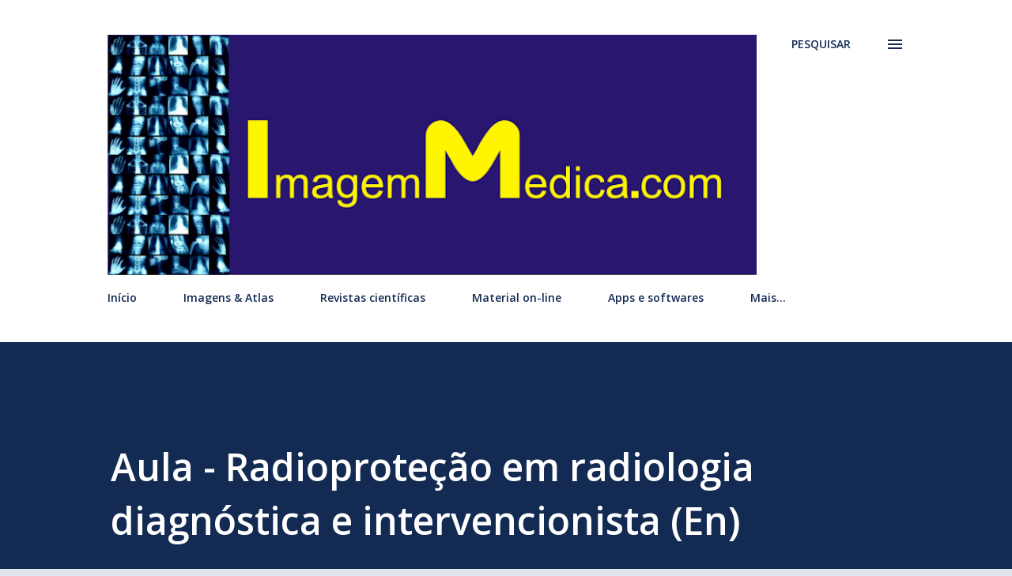

--- FILE ---
content_type: text/html; charset=UTF-8
request_url: https://www.imagemmedica.com/2012/05/aula-radioprotecao-em-radiologia.html
body_size: 27571
content:
<!DOCTYPE html>
<html dir='ltr' lang='pt-BR'>
<head>
<meta content='width=device-width, initial-scale=1' name='viewport'/>
<title>Aula - Radioproteção em radiologia diagnóstica e intervencionista (En)</title>
<meta content='text/html; charset=UTF-8' http-equiv='Content-Type'/>
<!-- Chrome, Firefox OS and Opera -->
<meta content='#dee3ec' name='theme-color'/>
<!-- Windows Phone -->
<meta content='#dee3ec' name='msapplication-navbutton-color'/>
<meta content='blogger' name='generator'/>
<link href='https://www.imagemmedica.com/favicon.ico' rel='icon' type='image/x-icon'/>
<link href='https://www.imagemmedica.com/2012/05/aula-radioprotecao-em-radiologia.html' rel='canonical'/>
<link rel="alternate" type="application/atom+xml" title="ImagemMedica.com - Atom" href="https://www.imagemmedica.com/feeds/posts/default" />
<link rel="alternate" type="application/rss+xml" title="ImagemMedica.com - RSS" href="https://www.imagemmedica.com/feeds/posts/default?alt=rss" />
<link rel="service.post" type="application/atom+xml" title="ImagemMedica.com - Atom" href="https://www.blogger.com/feeds/2385160733816578414/posts/default" />

<link rel="alternate" type="application/atom+xml" title="ImagemMedica.com - Atom" href="https://www.imagemmedica.com/feeds/1596037073563357153/comments/default" />
<!--Can't find substitution for tag [blog.ieCssRetrofitLinks]-->
<meta content='https://www.imagemmedica.com/2012/05/aula-radioprotecao-em-radiologia.html' property='og:url'/>
<meta content='Aula - Radioproteção em radiologia diagnóstica e intervencionista (En)' property='og:title'/>
<meta content='Blog sobre imagens médicas, radiologia, imaginologia e física médica.' property='og:description'/>
<style type='text/css'>@font-face{font-family:'Lora';font-style:normal;font-weight:400;font-display:swap;src:url(//fonts.gstatic.com/s/lora/v37/0QI6MX1D_JOuGQbT0gvTJPa787weuxJMkq18ndeYxZ2JTg.woff2)format('woff2');unicode-range:U+0460-052F,U+1C80-1C8A,U+20B4,U+2DE0-2DFF,U+A640-A69F,U+FE2E-FE2F;}@font-face{font-family:'Lora';font-style:normal;font-weight:400;font-display:swap;src:url(//fonts.gstatic.com/s/lora/v37/0QI6MX1D_JOuGQbT0gvTJPa787weuxJFkq18ndeYxZ2JTg.woff2)format('woff2');unicode-range:U+0301,U+0400-045F,U+0490-0491,U+04B0-04B1,U+2116;}@font-face{font-family:'Lora';font-style:normal;font-weight:400;font-display:swap;src:url(//fonts.gstatic.com/s/lora/v37/0QI6MX1D_JOuGQbT0gvTJPa787weuxI9kq18ndeYxZ2JTg.woff2)format('woff2');unicode-range:U+0302-0303,U+0305,U+0307-0308,U+0310,U+0312,U+0315,U+031A,U+0326-0327,U+032C,U+032F-0330,U+0332-0333,U+0338,U+033A,U+0346,U+034D,U+0391-03A1,U+03A3-03A9,U+03B1-03C9,U+03D1,U+03D5-03D6,U+03F0-03F1,U+03F4-03F5,U+2016-2017,U+2034-2038,U+203C,U+2040,U+2043,U+2047,U+2050,U+2057,U+205F,U+2070-2071,U+2074-208E,U+2090-209C,U+20D0-20DC,U+20E1,U+20E5-20EF,U+2100-2112,U+2114-2115,U+2117-2121,U+2123-214F,U+2190,U+2192,U+2194-21AE,U+21B0-21E5,U+21F1-21F2,U+21F4-2211,U+2213-2214,U+2216-22FF,U+2308-230B,U+2310,U+2319,U+231C-2321,U+2336-237A,U+237C,U+2395,U+239B-23B7,U+23D0,U+23DC-23E1,U+2474-2475,U+25AF,U+25B3,U+25B7,U+25BD,U+25C1,U+25CA,U+25CC,U+25FB,U+266D-266F,U+27C0-27FF,U+2900-2AFF,U+2B0E-2B11,U+2B30-2B4C,U+2BFE,U+3030,U+FF5B,U+FF5D,U+1D400-1D7FF,U+1EE00-1EEFF;}@font-face{font-family:'Lora';font-style:normal;font-weight:400;font-display:swap;src:url(//fonts.gstatic.com/s/lora/v37/0QI6MX1D_JOuGQbT0gvTJPa787weuxIvkq18ndeYxZ2JTg.woff2)format('woff2');unicode-range:U+0001-000C,U+000E-001F,U+007F-009F,U+20DD-20E0,U+20E2-20E4,U+2150-218F,U+2190,U+2192,U+2194-2199,U+21AF,U+21E6-21F0,U+21F3,U+2218-2219,U+2299,U+22C4-22C6,U+2300-243F,U+2440-244A,U+2460-24FF,U+25A0-27BF,U+2800-28FF,U+2921-2922,U+2981,U+29BF,U+29EB,U+2B00-2BFF,U+4DC0-4DFF,U+FFF9-FFFB,U+10140-1018E,U+10190-1019C,U+101A0,U+101D0-101FD,U+102E0-102FB,U+10E60-10E7E,U+1D2C0-1D2D3,U+1D2E0-1D37F,U+1F000-1F0FF,U+1F100-1F1AD,U+1F1E6-1F1FF,U+1F30D-1F30F,U+1F315,U+1F31C,U+1F31E,U+1F320-1F32C,U+1F336,U+1F378,U+1F37D,U+1F382,U+1F393-1F39F,U+1F3A7-1F3A8,U+1F3AC-1F3AF,U+1F3C2,U+1F3C4-1F3C6,U+1F3CA-1F3CE,U+1F3D4-1F3E0,U+1F3ED,U+1F3F1-1F3F3,U+1F3F5-1F3F7,U+1F408,U+1F415,U+1F41F,U+1F426,U+1F43F,U+1F441-1F442,U+1F444,U+1F446-1F449,U+1F44C-1F44E,U+1F453,U+1F46A,U+1F47D,U+1F4A3,U+1F4B0,U+1F4B3,U+1F4B9,U+1F4BB,U+1F4BF,U+1F4C8-1F4CB,U+1F4D6,U+1F4DA,U+1F4DF,U+1F4E3-1F4E6,U+1F4EA-1F4ED,U+1F4F7,U+1F4F9-1F4FB,U+1F4FD-1F4FE,U+1F503,U+1F507-1F50B,U+1F50D,U+1F512-1F513,U+1F53E-1F54A,U+1F54F-1F5FA,U+1F610,U+1F650-1F67F,U+1F687,U+1F68D,U+1F691,U+1F694,U+1F698,U+1F6AD,U+1F6B2,U+1F6B9-1F6BA,U+1F6BC,U+1F6C6-1F6CF,U+1F6D3-1F6D7,U+1F6E0-1F6EA,U+1F6F0-1F6F3,U+1F6F7-1F6FC,U+1F700-1F7FF,U+1F800-1F80B,U+1F810-1F847,U+1F850-1F859,U+1F860-1F887,U+1F890-1F8AD,U+1F8B0-1F8BB,U+1F8C0-1F8C1,U+1F900-1F90B,U+1F93B,U+1F946,U+1F984,U+1F996,U+1F9E9,U+1FA00-1FA6F,U+1FA70-1FA7C,U+1FA80-1FA89,U+1FA8F-1FAC6,U+1FACE-1FADC,U+1FADF-1FAE9,U+1FAF0-1FAF8,U+1FB00-1FBFF;}@font-face{font-family:'Lora';font-style:normal;font-weight:400;font-display:swap;src:url(//fonts.gstatic.com/s/lora/v37/0QI6MX1D_JOuGQbT0gvTJPa787weuxJOkq18ndeYxZ2JTg.woff2)format('woff2');unicode-range:U+0102-0103,U+0110-0111,U+0128-0129,U+0168-0169,U+01A0-01A1,U+01AF-01B0,U+0300-0301,U+0303-0304,U+0308-0309,U+0323,U+0329,U+1EA0-1EF9,U+20AB;}@font-face{font-family:'Lora';font-style:normal;font-weight:400;font-display:swap;src:url(//fonts.gstatic.com/s/lora/v37/0QI6MX1D_JOuGQbT0gvTJPa787weuxJPkq18ndeYxZ2JTg.woff2)format('woff2');unicode-range:U+0100-02BA,U+02BD-02C5,U+02C7-02CC,U+02CE-02D7,U+02DD-02FF,U+0304,U+0308,U+0329,U+1D00-1DBF,U+1E00-1E9F,U+1EF2-1EFF,U+2020,U+20A0-20AB,U+20AD-20C0,U+2113,U+2C60-2C7F,U+A720-A7FF;}@font-face{font-family:'Lora';font-style:normal;font-weight:400;font-display:swap;src:url(//fonts.gstatic.com/s/lora/v37/0QI6MX1D_JOuGQbT0gvTJPa787weuxJBkq18ndeYxZ0.woff2)format('woff2');unicode-range:U+0000-00FF,U+0131,U+0152-0153,U+02BB-02BC,U+02C6,U+02DA,U+02DC,U+0304,U+0308,U+0329,U+2000-206F,U+20AC,U+2122,U+2191,U+2193,U+2212,U+2215,U+FEFF,U+FFFD;}@font-face{font-family:'Open Sans';font-style:italic;font-weight:600;font-stretch:100%;font-display:swap;src:url(//fonts.gstatic.com/s/opensans/v44/memQYaGs126MiZpBA-UFUIcVXSCEkx2cmqvXlWq8tWZ0Pw86hd0RkxhjWV0ewIMUdjFXmSU_.woff2)format('woff2');unicode-range:U+0460-052F,U+1C80-1C8A,U+20B4,U+2DE0-2DFF,U+A640-A69F,U+FE2E-FE2F;}@font-face{font-family:'Open Sans';font-style:italic;font-weight:600;font-stretch:100%;font-display:swap;src:url(//fonts.gstatic.com/s/opensans/v44/memQYaGs126MiZpBA-UFUIcVXSCEkx2cmqvXlWq8tWZ0Pw86hd0RkxhjWVQewIMUdjFXmSU_.woff2)format('woff2');unicode-range:U+0301,U+0400-045F,U+0490-0491,U+04B0-04B1,U+2116;}@font-face{font-family:'Open Sans';font-style:italic;font-weight:600;font-stretch:100%;font-display:swap;src:url(//fonts.gstatic.com/s/opensans/v44/memQYaGs126MiZpBA-UFUIcVXSCEkx2cmqvXlWq8tWZ0Pw86hd0RkxhjWVwewIMUdjFXmSU_.woff2)format('woff2');unicode-range:U+1F00-1FFF;}@font-face{font-family:'Open Sans';font-style:italic;font-weight:600;font-stretch:100%;font-display:swap;src:url(//fonts.gstatic.com/s/opensans/v44/memQYaGs126MiZpBA-UFUIcVXSCEkx2cmqvXlWq8tWZ0Pw86hd0RkxhjWVMewIMUdjFXmSU_.woff2)format('woff2');unicode-range:U+0370-0377,U+037A-037F,U+0384-038A,U+038C,U+038E-03A1,U+03A3-03FF;}@font-face{font-family:'Open Sans';font-style:italic;font-weight:600;font-stretch:100%;font-display:swap;src:url(//fonts.gstatic.com/s/opensans/v44/memQYaGs126MiZpBA-UFUIcVXSCEkx2cmqvXlWq8tWZ0Pw86hd0RkxhjWVIewIMUdjFXmSU_.woff2)format('woff2');unicode-range:U+0307-0308,U+0590-05FF,U+200C-2010,U+20AA,U+25CC,U+FB1D-FB4F;}@font-face{font-family:'Open Sans';font-style:italic;font-weight:600;font-stretch:100%;font-display:swap;src:url(//fonts.gstatic.com/s/opensans/v44/memQYaGs126MiZpBA-UFUIcVXSCEkx2cmqvXlWq8tWZ0Pw86hd0RkxhjWSwewIMUdjFXmSU_.woff2)format('woff2');unicode-range:U+0302-0303,U+0305,U+0307-0308,U+0310,U+0312,U+0315,U+031A,U+0326-0327,U+032C,U+032F-0330,U+0332-0333,U+0338,U+033A,U+0346,U+034D,U+0391-03A1,U+03A3-03A9,U+03B1-03C9,U+03D1,U+03D5-03D6,U+03F0-03F1,U+03F4-03F5,U+2016-2017,U+2034-2038,U+203C,U+2040,U+2043,U+2047,U+2050,U+2057,U+205F,U+2070-2071,U+2074-208E,U+2090-209C,U+20D0-20DC,U+20E1,U+20E5-20EF,U+2100-2112,U+2114-2115,U+2117-2121,U+2123-214F,U+2190,U+2192,U+2194-21AE,U+21B0-21E5,U+21F1-21F2,U+21F4-2211,U+2213-2214,U+2216-22FF,U+2308-230B,U+2310,U+2319,U+231C-2321,U+2336-237A,U+237C,U+2395,U+239B-23B7,U+23D0,U+23DC-23E1,U+2474-2475,U+25AF,U+25B3,U+25B7,U+25BD,U+25C1,U+25CA,U+25CC,U+25FB,U+266D-266F,U+27C0-27FF,U+2900-2AFF,U+2B0E-2B11,U+2B30-2B4C,U+2BFE,U+3030,U+FF5B,U+FF5D,U+1D400-1D7FF,U+1EE00-1EEFF;}@font-face{font-family:'Open Sans';font-style:italic;font-weight:600;font-stretch:100%;font-display:swap;src:url(//fonts.gstatic.com/s/opensans/v44/memQYaGs126MiZpBA-UFUIcVXSCEkx2cmqvXlWq8tWZ0Pw86hd0RkxhjWT4ewIMUdjFXmSU_.woff2)format('woff2');unicode-range:U+0001-000C,U+000E-001F,U+007F-009F,U+20DD-20E0,U+20E2-20E4,U+2150-218F,U+2190,U+2192,U+2194-2199,U+21AF,U+21E6-21F0,U+21F3,U+2218-2219,U+2299,U+22C4-22C6,U+2300-243F,U+2440-244A,U+2460-24FF,U+25A0-27BF,U+2800-28FF,U+2921-2922,U+2981,U+29BF,U+29EB,U+2B00-2BFF,U+4DC0-4DFF,U+FFF9-FFFB,U+10140-1018E,U+10190-1019C,U+101A0,U+101D0-101FD,U+102E0-102FB,U+10E60-10E7E,U+1D2C0-1D2D3,U+1D2E0-1D37F,U+1F000-1F0FF,U+1F100-1F1AD,U+1F1E6-1F1FF,U+1F30D-1F30F,U+1F315,U+1F31C,U+1F31E,U+1F320-1F32C,U+1F336,U+1F378,U+1F37D,U+1F382,U+1F393-1F39F,U+1F3A7-1F3A8,U+1F3AC-1F3AF,U+1F3C2,U+1F3C4-1F3C6,U+1F3CA-1F3CE,U+1F3D4-1F3E0,U+1F3ED,U+1F3F1-1F3F3,U+1F3F5-1F3F7,U+1F408,U+1F415,U+1F41F,U+1F426,U+1F43F,U+1F441-1F442,U+1F444,U+1F446-1F449,U+1F44C-1F44E,U+1F453,U+1F46A,U+1F47D,U+1F4A3,U+1F4B0,U+1F4B3,U+1F4B9,U+1F4BB,U+1F4BF,U+1F4C8-1F4CB,U+1F4D6,U+1F4DA,U+1F4DF,U+1F4E3-1F4E6,U+1F4EA-1F4ED,U+1F4F7,U+1F4F9-1F4FB,U+1F4FD-1F4FE,U+1F503,U+1F507-1F50B,U+1F50D,U+1F512-1F513,U+1F53E-1F54A,U+1F54F-1F5FA,U+1F610,U+1F650-1F67F,U+1F687,U+1F68D,U+1F691,U+1F694,U+1F698,U+1F6AD,U+1F6B2,U+1F6B9-1F6BA,U+1F6BC,U+1F6C6-1F6CF,U+1F6D3-1F6D7,U+1F6E0-1F6EA,U+1F6F0-1F6F3,U+1F6F7-1F6FC,U+1F700-1F7FF,U+1F800-1F80B,U+1F810-1F847,U+1F850-1F859,U+1F860-1F887,U+1F890-1F8AD,U+1F8B0-1F8BB,U+1F8C0-1F8C1,U+1F900-1F90B,U+1F93B,U+1F946,U+1F984,U+1F996,U+1F9E9,U+1FA00-1FA6F,U+1FA70-1FA7C,U+1FA80-1FA89,U+1FA8F-1FAC6,U+1FACE-1FADC,U+1FADF-1FAE9,U+1FAF0-1FAF8,U+1FB00-1FBFF;}@font-face{font-family:'Open Sans';font-style:italic;font-weight:600;font-stretch:100%;font-display:swap;src:url(//fonts.gstatic.com/s/opensans/v44/memQYaGs126MiZpBA-UFUIcVXSCEkx2cmqvXlWq8tWZ0Pw86hd0RkxhjWV8ewIMUdjFXmSU_.woff2)format('woff2');unicode-range:U+0102-0103,U+0110-0111,U+0128-0129,U+0168-0169,U+01A0-01A1,U+01AF-01B0,U+0300-0301,U+0303-0304,U+0308-0309,U+0323,U+0329,U+1EA0-1EF9,U+20AB;}@font-face{font-family:'Open Sans';font-style:italic;font-weight:600;font-stretch:100%;font-display:swap;src:url(//fonts.gstatic.com/s/opensans/v44/memQYaGs126MiZpBA-UFUIcVXSCEkx2cmqvXlWq8tWZ0Pw86hd0RkxhjWV4ewIMUdjFXmSU_.woff2)format('woff2');unicode-range:U+0100-02BA,U+02BD-02C5,U+02C7-02CC,U+02CE-02D7,U+02DD-02FF,U+0304,U+0308,U+0329,U+1D00-1DBF,U+1E00-1E9F,U+1EF2-1EFF,U+2020,U+20A0-20AB,U+20AD-20C0,U+2113,U+2C60-2C7F,U+A720-A7FF;}@font-face{font-family:'Open Sans';font-style:italic;font-weight:600;font-stretch:100%;font-display:swap;src:url(//fonts.gstatic.com/s/opensans/v44/memQYaGs126MiZpBA-UFUIcVXSCEkx2cmqvXlWq8tWZ0Pw86hd0RkxhjWVAewIMUdjFXmQ.woff2)format('woff2');unicode-range:U+0000-00FF,U+0131,U+0152-0153,U+02BB-02BC,U+02C6,U+02DA,U+02DC,U+0304,U+0308,U+0329,U+2000-206F,U+20AC,U+2122,U+2191,U+2193,U+2212,U+2215,U+FEFF,U+FFFD;}@font-face{font-family:'Open Sans';font-style:normal;font-weight:400;font-stretch:100%;font-display:swap;src:url(//fonts.gstatic.com/s/opensans/v44/memvYaGs126MiZpBA-UvWbX2vVnXBbObj2OVTSKmu0SC55K5gw.woff2)format('woff2');unicode-range:U+0460-052F,U+1C80-1C8A,U+20B4,U+2DE0-2DFF,U+A640-A69F,U+FE2E-FE2F;}@font-face{font-family:'Open Sans';font-style:normal;font-weight:400;font-stretch:100%;font-display:swap;src:url(//fonts.gstatic.com/s/opensans/v44/memvYaGs126MiZpBA-UvWbX2vVnXBbObj2OVTSumu0SC55K5gw.woff2)format('woff2');unicode-range:U+0301,U+0400-045F,U+0490-0491,U+04B0-04B1,U+2116;}@font-face{font-family:'Open Sans';font-style:normal;font-weight:400;font-stretch:100%;font-display:swap;src:url(//fonts.gstatic.com/s/opensans/v44/memvYaGs126MiZpBA-UvWbX2vVnXBbObj2OVTSOmu0SC55K5gw.woff2)format('woff2');unicode-range:U+1F00-1FFF;}@font-face{font-family:'Open Sans';font-style:normal;font-weight:400;font-stretch:100%;font-display:swap;src:url(//fonts.gstatic.com/s/opensans/v44/memvYaGs126MiZpBA-UvWbX2vVnXBbObj2OVTSymu0SC55K5gw.woff2)format('woff2');unicode-range:U+0370-0377,U+037A-037F,U+0384-038A,U+038C,U+038E-03A1,U+03A3-03FF;}@font-face{font-family:'Open Sans';font-style:normal;font-weight:400;font-stretch:100%;font-display:swap;src:url(//fonts.gstatic.com/s/opensans/v44/memvYaGs126MiZpBA-UvWbX2vVnXBbObj2OVTS2mu0SC55K5gw.woff2)format('woff2');unicode-range:U+0307-0308,U+0590-05FF,U+200C-2010,U+20AA,U+25CC,U+FB1D-FB4F;}@font-face{font-family:'Open Sans';font-style:normal;font-weight:400;font-stretch:100%;font-display:swap;src:url(//fonts.gstatic.com/s/opensans/v44/memvYaGs126MiZpBA-UvWbX2vVnXBbObj2OVTVOmu0SC55K5gw.woff2)format('woff2');unicode-range:U+0302-0303,U+0305,U+0307-0308,U+0310,U+0312,U+0315,U+031A,U+0326-0327,U+032C,U+032F-0330,U+0332-0333,U+0338,U+033A,U+0346,U+034D,U+0391-03A1,U+03A3-03A9,U+03B1-03C9,U+03D1,U+03D5-03D6,U+03F0-03F1,U+03F4-03F5,U+2016-2017,U+2034-2038,U+203C,U+2040,U+2043,U+2047,U+2050,U+2057,U+205F,U+2070-2071,U+2074-208E,U+2090-209C,U+20D0-20DC,U+20E1,U+20E5-20EF,U+2100-2112,U+2114-2115,U+2117-2121,U+2123-214F,U+2190,U+2192,U+2194-21AE,U+21B0-21E5,U+21F1-21F2,U+21F4-2211,U+2213-2214,U+2216-22FF,U+2308-230B,U+2310,U+2319,U+231C-2321,U+2336-237A,U+237C,U+2395,U+239B-23B7,U+23D0,U+23DC-23E1,U+2474-2475,U+25AF,U+25B3,U+25B7,U+25BD,U+25C1,U+25CA,U+25CC,U+25FB,U+266D-266F,U+27C0-27FF,U+2900-2AFF,U+2B0E-2B11,U+2B30-2B4C,U+2BFE,U+3030,U+FF5B,U+FF5D,U+1D400-1D7FF,U+1EE00-1EEFF;}@font-face{font-family:'Open Sans';font-style:normal;font-weight:400;font-stretch:100%;font-display:swap;src:url(//fonts.gstatic.com/s/opensans/v44/memvYaGs126MiZpBA-UvWbX2vVnXBbObj2OVTUGmu0SC55K5gw.woff2)format('woff2');unicode-range:U+0001-000C,U+000E-001F,U+007F-009F,U+20DD-20E0,U+20E2-20E4,U+2150-218F,U+2190,U+2192,U+2194-2199,U+21AF,U+21E6-21F0,U+21F3,U+2218-2219,U+2299,U+22C4-22C6,U+2300-243F,U+2440-244A,U+2460-24FF,U+25A0-27BF,U+2800-28FF,U+2921-2922,U+2981,U+29BF,U+29EB,U+2B00-2BFF,U+4DC0-4DFF,U+FFF9-FFFB,U+10140-1018E,U+10190-1019C,U+101A0,U+101D0-101FD,U+102E0-102FB,U+10E60-10E7E,U+1D2C0-1D2D3,U+1D2E0-1D37F,U+1F000-1F0FF,U+1F100-1F1AD,U+1F1E6-1F1FF,U+1F30D-1F30F,U+1F315,U+1F31C,U+1F31E,U+1F320-1F32C,U+1F336,U+1F378,U+1F37D,U+1F382,U+1F393-1F39F,U+1F3A7-1F3A8,U+1F3AC-1F3AF,U+1F3C2,U+1F3C4-1F3C6,U+1F3CA-1F3CE,U+1F3D4-1F3E0,U+1F3ED,U+1F3F1-1F3F3,U+1F3F5-1F3F7,U+1F408,U+1F415,U+1F41F,U+1F426,U+1F43F,U+1F441-1F442,U+1F444,U+1F446-1F449,U+1F44C-1F44E,U+1F453,U+1F46A,U+1F47D,U+1F4A3,U+1F4B0,U+1F4B3,U+1F4B9,U+1F4BB,U+1F4BF,U+1F4C8-1F4CB,U+1F4D6,U+1F4DA,U+1F4DF,U+1F4E3-1F4E6,U+1F4EA-1F4ED,U+1F4F7,U+1F4F9-1F4FB,U+1F4FD-1F4FE,U+1F503,U+1F507-1F50B,U+1F50D,U+1F512-1F513,U+1F53E-1F54A,U+1F54F-1F5FA,U+1F610,U+1F650-1F67F,U+1F687,U+1F68D,U+1F691,U+1F694,U+1F698,U+1F6AD,U+1F6B2,U+1F6B9-1F6BA,U+1F6BC,U+1F6C6-1F6CF,U+1F6D3-1F6D7,U+1F6E0-1F6EA,U+1F6F0-1F6F3,U+1F6F7-1F6FC,U+1F700-1F7FF,U+1F800-1F80B,U+1F810-1F847,U+1F850-1F859,U+1F860-1F887,U+1F890-1F8AD,U+1F8B0-1F8BB,U+1F8C0-1F8C1,U+1F900-1F90B,U+1F93B,U+1F946,U+1F984,U+1F996,U+1F9E9,U+1FA00-1FA6F,U+1FA70-1FA7C,U+1FA80-1FA89,U+1FA8F-1FAC6,U+1FACE-1FADC,U+1FADF-1FAE9,U+1FAF0-1FAF8,U+1FB00-1FBFF;}@font-face{font-family:'Open Sans';font-style:normal;font-weight:400;font-stretch:100%;font-display:swap;src:url(//fonts.gstatic.com/s/opensans/v44/memvYaGs126MiZpBA-UvWbX2vVnXBbObj2OVTSCmu0SC55K5gw.woff2)format('woff2');unicode-range:U+0102-0103,U+0110-0111,U+0128-0129,U+0168-0169,U+01A0-01A1,U+01AF-01B0,U+0300-0301,U+0303-0304,U+0308-0309,U+0323,U+0329,U+1EA0-1EF9,U+20AB;}@font-face{font-family:'Open Sans';font-style:normal;font-weight:400;font-stretch:100%;font-display:swap;src:url(//fonts.gstatic.com/s/opensans/v44/memvYaGs126MiZpBA-UvWbX2vVnXBbObj2OVTSGmu0SC55K5gw.woff2)format('woff2');unicode-range:U+0100-02BA,U+02BD-02C5,U+02C7-02CC,U+02CE-02D7,U+02DD-02FF,U+0304,U+0308,U+0329,U+1D00-1DBF,U+1E00-1E9F,U+1EF2-1EFF,U+2020,U+20A0-20AB,U+20AD-20C0,U+2113,U+2C60-2C7F,U+A720-A7FF;}@font-face{font-family:'Open Sans';font-style:normal;font-weight:400;font-stretch:100%;font-display:swap;src:url(//fonts.gstatic.com/s/opensans/v44/memvYaGs126MiZpBA-UvWbX2vVnXBbObj2OVTS-mu0SC55I.woff2)format('woff2');unicode-range:U+0000-00FF,U+0131,U+0152-0153,U+02BB-02BC,U+02C6,U+02DA,U+02DC,U+0304,U+0308,U+0329,U+2000-206F,U+20AC,U+2122,U+2191,U+2193,U+2212,U+2215,U+FEFF,U+FFFD;}@font-face{font-family:'Open Sans';font-style:normal;font-weight:600;font-stretch:100%;font-display:swap;src:url(//fonts.gstatic.com/s/opensans/v44/memvYaGs126MiZpBA-UvWbX2vVnXBbObj2OVTSKmu0SC55K5gw.woff2)format('woff2');unicode-range:U+0460-052F,U+1C80-1C8A,U+20B4,U+2DE0-2DFF,U+A640-A69F,U+FE2E-FE2F;}@font-face{font-family:'Open Sans';font-style:normal;font-weight:600;font-stretch:100%;font-display:swap;src:url(//fonts.gstatic.com/s/opensans/v44/memvYaGs126MiZpBA-UvWbX2vVnXBbObj2OVTSumu0SC55K5gw.woff2)format('woff2');unicode-range:U+0301,U+0400-045F,U+0490-0491,U+04B0-04B1,U+2116;}@font-face{font-family:'Open Sans';font-style:normal;font-weight:600;font-stretch:100%;font-display:swap;src:url(//fonts.gstatic.com/s/opensans/v44/memvYaGs126MiZpBA-UvWbX2vVnXBbObj2OVTSOmu0SC55K5gw.woff2)format('woff2');unicode-range:U+1F00-1FFF;}@font-face{font-family:'Open Sans';font-style:normal;font-weight:600;font-stretch:100%;font-display:swap;src:url(//fonts.gstatic.com/s/opensans/v44/memvYaGs126MiZpBA-UvWbX2vVnXBbObj2OVTSymu0SC55K5gw.woff2)format('woff2');unicode-range:U+0370-0377,U+037A-037F,U+0384-038A,U+038C,U+038E-03A1,U+03A3-03FF;}@font-face{font-family:'Open Sans';font-style:normal;font-weight:600;font-stretch:100%;font-display:swap;src:url(//fonts.gstatic.com/s/opensans/v44/memvYaGs126MiZpBA-UvWbX2vVnXBbObj2OVTS2mu0SC55K5gw.woff2)format('woff2');unicode-range:U+0307-0308,U+0590-05FF,U+200C-2010,U+20AA,U+25CC,U+FB1D-FB4F;}@font-face{font-family:'Open Sans';font-style:normal;font-weight:600;font-stretch:100%;font-display:swap;src:url(//fonts.gstatic.com/s/opensans/v44/memvYaGs126MiZpBA-UvWbX2vVnXBbObj2OVTVOmu0SC55K5gw.woff2)format('woff2');unicode-range:U+0302-0303,U+0305,U+0307-0308,U+0310,U+0312,U+0315,U+031A,U+0326-0327,U+032C,U+032F-0330,U+0332-0333,U+0338,U+033A,U+0346,U+034D,U+0391-03A1,U+03A3-03A9,U+03B1-03C9,U+03D1,U+03D5-03D6,U+03F0-03F1,U+03F4-03F5,U+2016-2017,U+2034-2038,U+203C,U+2040,U+2043,U+2047,U+2050,U+2057,U+205F,U+2070-2071,U+2074-208E,U+2090-209C,U+20D0-20DC,U+20E1,U+20E5-20EF,U+2100-2112,U+2114-2115,U+2117-2121,U+2123-214F,U+2190,U+2192,U+2194-21AE,U+21B0-21E5,U+21F1-21F2,U+21F4-2211,U+2213-2214,U+2216-22FF,U+2308-230B,U+2310,U+2319,U+231C-2321,U+2336-237A,U+237C,U+2395,U+239B-23B7,U+23D0,U+23DC-23E1,U+2474-2475,U+25AF,U+25B3,U+25B7,U+25BD,U+25C1,U+25CA,U+25CC,U+25FB,U+266D-266F,U+27C0-27FF,U+2900-2AFF,U+2B0E-2B11,U+2B30-2B4C,U+2BFE,U+3030,U+FF5B,U+FF5D,U+1D400-1D7FF,U+1EE00-1EEFF;}@font-face{font-family:'Open Sans';font-style:normal;font-weight:600;font-stretch:100%;font-display:swap;src:url(//fonts.gstatic.com/s/opensans/v44/memvYaGs126MiZpBA-UvWbX2vVnXBbObj2OVTUGmu0SC55K5gw.woff2)format('woff2');unicode-range:U+0001-000C,U+000E-001F,U+007F-009F,U+20DD-20E0,U+20E2-20E4,U+2150-218F,U+2190,U+2192,U+2194-2199,U+21AF,U+21E6-21F0,U+21F3,U+2218-2219,U+2299,U+22C4-22C6,U+2300-243F,U+2440-244A,U+2460-24FF,U+25A0-27BF,U+2800-28FF,U+2921-2922,U+2981,U+29BF,U+29EB,U+2B00-2BFF,U+4DC0-4DFF,U+FFF9-FFFB,U+10140-1018E,U+10190-1019C,U+101A0,U+101D0-101FD,U+102E0-102FB,U+10E60-10E7E,U+1D2C0-1D2D3,U+1D2E0-1D37F,U+1F000-1F0FF,U+1F100-1F1AD,U+1F1E6-1F1FF,U+1F30D-1F30F,U+1F315,U+1F31C,U+1F31E,U+1F320-1F32C,U+1F336,U+1F378,U+1F37D,U+1F382,U+1F393-1F39F,U+1F3A7-1F3A8,U+1F3AC-1F3AF,U+1F3C2,U+1F3C4-1F3C6,U+1F3CA-1F3CE,U+1F3D4-1F3E0,U+1F3ED,U+1F3F1-1F3F3,U+1F3F5-1F3F7,U+1F408,U+1F415,U+1F41F,U+1F426,U+1F43F,U+1F441-1F442,U+1F444,U+1F446-1F449,U+1F44C-1F44E,U+1F453,U+1F46A,U+1F47D,U+1F4A3,U+1F4B0,U+1F4B3,U+1F4B9,U+1F4BB,U+1F4BF,U+1F4C8-1F4CB,U+1F4D6,U+1F4DA,U+1F4DF,U+1F4E3-1F4E6,U+1F4EA-1F4ED,U+1F4F7,U+1F4F9-1F4FB,U+1F4FD-1F4FE,U+1F503,U+1F507-1F50B,U+1F50D,U+1F512-1F513,U+1F53E-1F54A,U+1F54F-1F5FA,U+1F610,U+1F650-1F67F,U+1F687,U+1F68D,U+1F691,U+1F694,U+1F698,U+1F6AD,U+1F6B2,U+1F6B9-1F6BA,U+1F6BC,U+1F6C6-1F6CF,U+1F6D3-1F6D7,U+1F6E0-1F6EA,U+1F6F0-1F6F3,U+1F6F7-1F6FC,U+1F700-1F7FF,U+1F800-1F80B,U+1F810-1F847,U+1F850-1F859,U+1F860-1F887,U+1F890-1F8AD,U+1F8B0-1F8BB,U+1F8C0-1F8C1,U+1F900-1F90B,U+1F93B,U+1F946,U+1F984,U+1F996,U+1F9E9,U+1FA00-1FA6F,U+1FA70-1FA7C,U+1FA80-1FA89,U+1FA8F-1FAC6,U+1FACE-1FADC,U+1FADF-1FAE9,U+1FAF0-1FAF8,U+1FB00-1FBFF;}@font-face{font-family:'Open Sans';font-style:normal;font-weight:600;font-stretch:100%;font-display:swap;src:url(//fonts.gstatic.com/s/opensans/v44/memvYaGs126MiZpBA-UvWbX2vVnXBbObj2OVTSCmu0SC55K5gw.woff2)format('woff2');unicode-range:U+0102-0103,U+0110-0111,U+0128-0129,U+0168-0169,U+01A0-01A1,U+01AF-01B0,U+0300-0301,U+0303-0304,U+0308-0309,U+0323,U+0329,U+1EA0-1EF9,U+20AB;}@font-face{font-family:'Open Sans';font-style:normal;font-weight:600;font-stretch:100%;font-display:swap;src:url(//fonts.gstatic.com/s/opensans/v44/memvYaGs126MiZpBA-UvWbX2vVnXBbObj2OVTSGmu0SC55K5gw.woff2)format('woff2');unicode-range:U+0100-02BA,U+02BD-02C5,U+02C7-02CC,U+02CE-02D7,U+02DD-02FF,U+0304,U+0308,U+0329,U+1D00-1DBF,U+1E00-1E9F,U+1EF2-1EFF,U+2020,U+20A0-20AB,U+20AD-20C0,U+2113,U+2C60-2C7F,U+A720-A7FF;}@font-face{font-family:'Open Sans';font-style:normal;font-weight:600;font-stretch:100%;font-display:swap;src:url(//fonts.gstatic.com/s/opensans/v44/memvYaGs126MiZpBA-UvWbX2vVnXBbObj2OVTS-mu0SC55I.woff2)format('woff2');unicode-range:U+0000-00FF,U+0131,U+0152-0153,U+02BB-02BC,U+02C6,U+02DA,U+02DC,U+0304,U+0308,U+0329,U+2000-206F,U+20AC,U+2122,U+2191,U+2193,U+2212,U+2215,U+FEFF,U+FFFD;}@font-face{font-family:'Open Sans';font-style:normal;font-weight:700;font-stretch:100%;font-display:swap;src:url(//fonts.gstatic.com/s/opensans/v44/memvYaGs126MiZpBA-UvWbX2vVnXBbObj2OVTSKmu0SC55K5gw.woff2)format('woff2');unicode-range:U+0460-052F,U+1C80-1C8A,U+20B4,U+2DE0-2DFF,U+A640-A69F,U+FE2E-FE2F;}@font-face{font-family:'Open Sans';font-style:normal;font-weight:700;font-stretch:100%;font-display:swap;src:url(//fonts.gstatic.com/s/opensans/v44/memvYaGs126MiZpBA-UvWbX2vVnXBbObj2OVTSumu0SC55K5gw.woff2)format('woff2');unicode-range:U+0301,U+0400-045F,U+0490-0491,U+04B0-04B1,U+2116;}@font-face{font-family:'Open Sans';font-style:normal;font-weight:700;font-stretch:100%;font-display:swap;src:url(//fonts.gstatic.com/s/opensans/v44/memvYaGs126MiZpBA-UvWbX2vVnXBbObj2OVTSOmu0SC55K5gw.woff2)format('woff2');unicode-range:U+1F00-1FFF;}@font-face{font-family:'Open Sans';font-style:normal;font-weight:700;font-stretch:100%;font-display:swap;src:url(//fonts.gstatic.com/s/opensans/v44/memvYaGs126MiZpBA-UvWbX2vVnXBbObj2OVTSymu0SC55K5gw.woff2)format('woff2');unicode-range:U+0370-0377,U+037A-037F,U+0384-038A,U+038C,U+038E-03A1,U+03A3-03FF;}@font-face{font-family:'Open Sans';font-style:normal;font-weight:700;font-stretch:100%;font-display:swap;src:url(//fonts.gstatic.com/s/opensans/v44/memvYaGs126MiZpBA-UvWbX2vVnXBbObj2OVTS2mu0SC55K5gw.woff2)format('woff2');unicode-range:U+0307-0308,U+0590-05FF,U+200C-2010,U+20AA,U+25CC,U+FB1D-FB4F;}@font-face{font-family:'Open Sans';font-style:normal;font-weight:700;font-stretch:100%;font-display:swap;src:url(//fonts.gstatic.com/s/opensans/v44/memvYaGs126MiZpBA-UvWbX2vVnXBbObj2OVTVOmu0SC55K5gw.woff2)format('woff2');unicode-range:U+0302-0303,U+0305,U+0307-0308,U+0310,U+0312,U+0315,U+031A,U+0326-0327,U+032C,U+032F-0330,U+0332-0333,U+0338,U+033A,U+0346,U+034D,U+0391-03A1,U+03A3-03A9,U+03B1-03C9,U+03D1,U+03D5-03D6,U+03F0-03F1,U+03F4-03F5,U+2016-2017,U+2034-2038,U+203C,U+2040,U+2043,U+2047,U+2050,U+2057,U+205F,U+2070-2071,U+2074-208E,U+2090-209C,U+20D0-20DC,U+20E1,U+20E5-20EF,U+2100-2112,U+2114-2115,U+2117-2121,U+2123-214F,U+2190,U+2192,U+2194-21AE,U+21B0-21E5,U+21F1-21F2,U+21F4-2211,U+2213-2214,U+2216-22FF,U+2308-230B,U+2310,U+2319,U+231C-2321,U+2336-237A,U+237C,U+2395,U+239B-23B7,U+23D0,U+23DC-23E1,U+2474-2475,U+25AF,U+25B3,U+25B7,U+25BD,U+25C1,U+25CA,U+25CC,U+25FB,U+266D-266F,U+27C0-27FF,U+2900-2AFF,U+2B0E-2B11,U+2B30-2B4C,U+2BFE,U+3030,U+FF5B,U+FF5D,U+1D400-1D7FF,U+1EE00-1EEFF;}@font-face{font-family:'Open Sans';font-style:normal;font-weight:700;font-stretch:100%;font-display:swap;src:url(//fonts.gstatic.com/s/opensans/v44/memvYaGs126MiZpBA-UvWbX2vVnXBbObj2OVTUGmu0SC55K5gw.woff2)format('woff2');unicode-range:U+0001-000C,U+000E-001F,U+007F-009F,U+20DD-20E0,U+20E2-20E4,U+2150-218F,U+2190,U+2192,U+2194-2199,U+21AF,U+21E6-21F0,U+21F3,U+2218-2219,U+2299,U+22C4-22C6,U+2300-243F,U+2440-244A,U+2460-24FF,U+25A0-27BF,U+2800-28FF,U+2921-2922,U+2981,U+29BF,U+29EB,U+2B00-2BFF,U+4DC0-4DFF,U+FFF9-FFFB,U+10140-1018E,U+10190-1019C,U+101A0,U+101D0-101FD,U+102E0-102FB,U+10E60-10E7E,U+1D2C0-1D2D3,U+1D2E0-1D37F,U+1F000-1F0FF,U+1F100-1F1AD,U+1F1E6-1F1FF,U+1F30D-1F30F,U+1F315,U+1F31C,U+1F31E,U+1F320-1F32C,U+1F336,U+1F378,U+1F37D,U+1F382,U+1F393-1F39F,U+1F3A7-1F3A8,U+1F3AC-1F3AF,U+1F3C2,U+1F3C4-1F3C6,U+1F3CA-1F3CE,U+1F3D4-1F3E0,U+1F3ED,U+1F3F1-1F3F3,U+1F3F5-1F3F7,U+1F408,U+1F415,U+1F41F,U+1F426,U+1F43F,U+1F441-1F442,U+1F444,U+1F446-1F449,U+1F44C-1F44E,U+1F453,U+1F46A,U+1F47D,U+1F4A3,U+1F4B0,U+1F4B3,U+1F4B9,U+1F4BB,U+1F4BF,U+1F4C8-1F4CB,U+1F4D6,U+1F4DA,U+1F4DF,U+1F4E3-1F4E6,U+1F4EA-1F4ED,U+1F4F7,U+1F4F9-1F4FB,U+1F4FD-1F4FE,U+1F503,U+1F507-1F50B,U+1F50D,U+1F512-1F513,U+1F53E-1F54A,U+1F54F-1F5FA,U+1F610,U+1F650-1F67F,U+1F687,U+1F68D,U+1F691,U+1F694,U+1F698,U+1F6AD,U+1F6B2,U+1F6B9-1F6BA,U+1F6BC,U+1F6C6-1F6CF,U+1F6D3-1F6D7,U+1F6E0-1F6EA,U+1F6F0-1F6F3,U+1F6F7-1F6FC,U+1F700-1F7FF,U+1F800-1F80B,U+1F810-1F847,U+1F850-1F859,U+1F860-1F887,U+1F890-1F8AD,U+1F8B0-1F8BB,U+1F8C0-1F8C1,U+1F900-1F90B,U+1F93B,U+1F946,U+1F984,U+1F996,U+1F9E9,U+1FA00-1FA6F,U+1FA70-1FA7C,U+1FA80-1FA89,U+1FA8F-1FAC6,U+1FACE-1FADC,U+1FADF-1FAE9,U+1FAF0-1FAF8,U+1FB00-1FBFF;}@font-face{font-family:'Open Sans';font-style:normal;font-weight:700;font-stretch:100%;font-display:swap;src:url(//fonts.gstatic.com/s/opensans/v44/memvYaGs126MiZpBA-UvWbX2vVnXBbObj2OVTSCmu0SC55K5gw.woff2)format('woff2');unicode-range:U+0102-0103,U+0110-0111,U+0128-0129,U+0168-0169,U+01A0-01A1,U+01AF-01B0,U+0300-0301,U+0303-0304,U+0308-0309,U+0323,U+0329,U+1EA0-1EF9,U+20AB;}@font-face{font-family:'Open Sans';font-style:normal;font-weight:700;font-stretch:100%;font-display:swap;src:url(//fonts.gstatic.com/s/opensans/v44/memvYaGs126MiZpBA-UvWbX2vVnXBbObj2OVTSGmu0SC55K5gw.woff2)format('woff2');unicode-range:U+0100-02BA,U+02BD-02C5,U+02C7-02CC,U+02CE-02D7,U+02DD-02FF,U+0304,U+0308,U+0329,U+1D00-1DBF,U+1E00-1E9F,U+1EF2-1EFF,U+2020,U+20A0-20AB,U+20AD-20C0,U+2113,U+2C60-2C7F,U+A720-A7FF;}@font-face{font-family:'Open Sans';font-style:normal;font-weight:700;font-stretch:100%;font-display:swap;src:url(//fonts.gstatic.com/s/opensans/v44/memvYaGs126MiZpBA-UvWbX2vVnXBbObj2OVTS-mu0SC55I.woff2)format('woff2');unicode-range:U+0000-00FF,U+0131,U+0152-0153,U+02BB-02BC,U+02C6,U+02DA,U+02DC,U+0304,U+0308,U+0329,U+2000-206F,U+20AC,U+2122,U+2191,U+2193,U+2212,U+2215,U+FEFF,U+FFFD;}</style>
<style id='page-skin-1' type='text/css'><!--
/*! normalize.css v3.0.1 | MIT License | git.io/normalize */html{font-family:sans-serif;-ms-text-size-adjust:100%;-webkit-text-size-adjust:100%}body{margin:0}article,aside,details,figcaption,figure,footer,header,hgroup,main,nav,section,summary{display:block}audio,canvas,progress,video{display:inline-block;vertical-align:baseline}audio:not([controls]){display:none;height:0}[hidden],template{display:none}a{background:transparent}a:active,a:hover{outline:0}abbr[title]{border-bottom:1px dotted}b,strong{font-weight:bold}dfn{font-style:italic}h1{font-size:2em;margin:.67em 0}mark{background:#ff0;color:#000}small{font-size:80%}sub,sup{font-size:75%;line-height:0;position:relative;vertical-align:baseline}sup{top:-0.5em}sub{bottom:-0.25em}img{border:0}svg:not(:root){overflow:hidden}figure{margin:1em 40px}hr{-moz-box-sizing:content-box;box-sizing:content-box;height:0}pre{overflow:auto}code,kbd,pre,samp{font-family:monospace,monospace;font-size:1em}button,input,optgroup,select,textarea{color:inherit;font:inherit;margin:0}button{overflow:visible}button,select{text-transform:none}button,html input[type="button"],input[type="reset"],input[type="submit"]{-webkit-appearance:button;cursor:pointer}button[disabled],html input[disabled]{cursor:default}button::-moz-focus-inner,input::-moz-focus-inner{border:0;padding:0}input{line-height:normal}input[type="checkbox"],input[type="radio"]{box-sizing:border-box;padding:0}input[type="number"]::-webkit-inner-spin-button,input[type="number"]::-webkit-outer-spin-button{height:auto}input[type="search"]{-webkit-appearance:textfield;-moz-box-sizing:content-box;-webkit-box-sizing:content-box;box-sizing:content-box}input[type="search"]::-webkit-search-cancel-button,input[type="search"]::-webkit-search-decoration{-webkit-appearance:none}fieldset{border:1px solid #c0c0c0;margin:0 2px;padding:.35em .625em .75em}legend{border:0;padding:0}textarea{overflow:auto}optgroup{font-weight:bold}table{border-collapse:collapse;border-spacing:0}td,th{padding:0}
body{
overflow-wrap:break-word;
word-break:break-word;
word-wrap:break-word
}
.hidden{
display:none
}
.invisible{
visibility:hidden
}
.container::after,.float-container::after{
clear:both;
content:"";
display:table
}
.clearboth{
clear:both
}
#comments .comment .comment-actions,.subscribe-popup .FollowByEmail .follow-by-email-submit,.widget.Profile .profile-link{
background:0 0;
border:0;
box-shadow:none;
color:#ff9900;
cursor:pointer;
font-size:14px;
font-weight:700;
outline:0;
text-decoration:none;
text-transform:uppercase;
width:auto
}
.dim-overlay{
background-color:rgba(0,0,0,.54);
height:100vh;
left:0;
position:fixed;
top:0;
width:100%
}
#sharing-dim-overlay{
background-color:transparent
}
input::-ms-clear{
display:none
}
.blogger-logo,.svg-icon-24.blogger-logo{
fill:#ff9800;
opacity:1
}
.loading-spinner-large{
-webkit-animation:mspin-rotate 1.568s infinite linear;
animation:mspin-rotate 1.568s infinite linear;
height:48px;
overflow:hidden;
position:absolute;
width:48px;
z-index:200
}
.loading-spinner-large>div{
-webkit-animation:mspin-revrot 5332ms infinite steps(4);
animation:mspin-revrot 5332ms infinite steps(4)
}
.loading-spinner-large>div>div{
-webkit-animation:mspin-singlecolor-large-film 1333ms infinite steps(81);
animation:mspin-singlecolor-large-film 1333ms infinite steps(81);
background-size:100%;
height:48px;
width:3888px
}
.mspin-black-large>div>div,.mspin-grey_54-large>div>div{
background-image:url(https://www.blogblog.com/indie/mspin_black_large.svg)
}
.mspin-white-large>div>div{
background-image:url(https://www.blogblog.com/indie/mspin_white_large.svg)
}
.mspin-grey_54-large{
opacity:.54
}
@-webkit-keyframes mspin-singlecolor-large-film{
from{
-webkit-transform:translateX(0);
transform:translateX(0)
}
to{
-webkit-transform:translateX(-3888px);
transform:translateX(-3888px)
}
}
@keyframes mspin-singlecolor-large-film{
from{
-webkit-transform:translateX(0);
transform:translateX(0)
}
to{
-webkit-transform:translateX(-3888px);
transform:translateX(-3888px)
}
}
@-webkit-keyframes mspin-rotate{
from{
-webkit-transform:rotate(0);
transform:rotate(0)
}
to{
-webkit-transform:rotate(360deg);
transform:rotate(360deg)
}
}
@keyframes mspin-rotate{
from{
-webkit-transform:rotate(0);
transform:rotate(0)
}
to{
-webkit-transform:rotate(360deg);
transform:rotate(360deg)
}
}
@-webkit-keyframes mspin-revrot{
from{
-webkit-transform:rotate(0);
transform:rotate(0)
}
to{
-webkit-transform:rotate(-360deg);
transform:rotate(-360deg)
}
}
@keyframes mspin-revrot{
from{
-webkit-transform:rotate(0);
transform:rotate(0)
}
to{
-webkit-transform:rotate(-360deg);
transform:rotate(-360deg)
}
}
.skip-navigation{
background-color:#fff;
box-sizing:border-box;
color:#000;
display:block;
height:0;
left:0;
line-height:50px;
overflow:hidden;
padding-top:0;
position:fixed;
text-align:center;
top:0;
-webkit-transition:box-shadow .3s,height .3s,padding-top .3s;
transition:box-shadow .3s,height .3s,padding-top .3s;
width:100%;
z-index:900
}
.skip-navigation:focus{
box-shadow:0 4px 5px 0 rgba(0,0,0,.14),0 1px 10px 0 rgba(0,0,0,.12),0 2px 4px -1px rgba(0,0,0,.2);
height:50px
}
#main{
outline:0
}
.main-heading{
position:absolute;
clip:rect(1px,1px,1px,1px);
padding:0;
border:0;
height:1px;
width:1px;
overflow:hidden
}
.Attribution{
margin-top:1em;
text-align:center
}
.Attribution .blogger img,.Attribution .blogger svg{
vertical-align:bottom
}
.Attribution .blogger img{
margin-right:.5em
}
.Attribution div{
line-height:24px;
margin-top:.5em
}
.Attribution .copyright,.Attribution .image-attribution{
font-size:.7em;
margin-top:1.5em
}
.BLOG_mobile_video_class{
display:none
}
.bg-photo{
background-attachment:scroll!important
}
body .CSS_LIGHTBOX{
z-index:900
}
.extendable .show-less,.extendable .show-more{
border-color:#ff9900;
color:#ff9900;
margin-top:8px
}
.extendable .show-less.hidden,.extendable .show-more.hidden{
display:none
}
.inline-ad{
display:none;
max-width:100%;
overflow:hidden
}
.adsbygoogle{
display:block
}
#cookieChoiceInfo{
bottom:0;
top:auto
}
iframe.b-hbp-video{
border:0
}
.post-body img{
max-width:100%
}
.post-body iframe{
max-width:100%
}
.post-body a[imageanchor="1"]{
display:inline-block
}
.byline{
margin-right:1em
}
.byline:last-child{
margin-right:0
}
.link-copied-dialog{
max-width:520px;
outline:0
}
.link-copied-dialog .modal-dialog-buttons{
margin-top:8px
}
.link-copied-dialog .goog-buttonset-default{
background:0 0;
border:0
}
.link-copied-dialog .goog-buttonset-default:focus{
outline:0
}
.paging-control-container{
margin-bottom:16px
}
.paging-control-container .paging-control{
display:inline-block
}
.paging-control-container .comment-range-text::after,.paging-control-container .paging-control{
color:#ff9900
}
.paging-control-container .comment-range-text,.paging-control-container .paging-control{
margin-right:8px
}
.paging-control-container .comment-range-text::after,.paging-control-container .paging-control::after{
content:"\b7";
cursor:default;
padding-left:8px;
pointer-events:none
}
.paging-control-container .comment-range-text:last-child::after,.paging-control-container .paging-control:last-child::after{
content:none
}
.byline.reactions iframe{
height:20px
}
.b-notification{
color:#000;
background-color:#fff;
border-bottom:solid 1px #000;
box-sizing:border-box;
padding:16px 32px;
text-align:center
}
.b-notification.visible{
-webkit-transition:margin-top .3s cubic-bezier(.4,0,.2,1);
transition:margin-top .3s cubic-bezier(.4,0,.2,1)
}
.b-notification.invisible{
position:absolute
}
.b-notification-close{
position:absolute;
right:8px;
top:8px
}
.no-posts-message{
line-height:40px;
text-align:center
}
@media screen and (max-width:968px){
body.item-view .post-body a[imageanchor="1"][style*="float: left;"],body.item-view .post-body a[imageanchor="1"][style*="float: right;"]{
float:none!important;
clear:none!important
}
body.item-view .post-body a[imageanchor="1"] img{
display:block;
height:auto;
margin:0 auto
}
body.item-view .post-body>.separator:first-child>a[imageanchor="1"]:first-child{
margin-top:20px
}
.post-body a[imageanchor]{
display:block
}
body.item-view .post-body a[imageanchor="1"]{
margin-left:0!important;
margin-right:0!important
}
body.item-view .post-body a[imageanchor="1"]+a[imageanchor="1"]{
margin-top:16px
}
}
.item-control{
display:none
}
#comments{
border-top:1px dashed rgba(0,0,0,.54);
margin-top:20px;
padding:20px
}
#comments .comment-thread ol{
margin:0;
padding-left:0;
padding-left:0
}
#comments .comment .comment-replybox-single,#comments .comment-thread .comment-replies{
margin-left:60px
}
#comments .comment-thread .thread-count{
display:none
}
#comments .comment{
list-style-type:none;
padding:0 0 30px;
position:relative
}
#comments .comment .comment{
padding-bottom:8px
}
.comment .avatar-image-container{
position:absolute
}
.comment .avatar-image-container img{
border-radius:50%
}
.avatar-image-container svg,.comment .avatar-image-container .avatar-icon{
border-radius:50%;
border:solid 1px #132a53;
box-sizing:border-box;
fill:#132a53;
height:35px;
margin:0;
padding:7px;
width:35px
}
.comment .comment-block{
margin-top:10px;
margin-left:60px;
padding-bottom:0
}
#comments .comment-author-header-wrapper{
margin-left:40px
}
#comments .comment .thread-expanded .comment-block{
padding-bottom:20px
}
#comments .comment .comment-header .user,#comments .comment .comment-header .user a{
color:#000000;
font-style:normal;
font-weight:700
}
#comments .comment .comment-actions{
bottom:0;
margin-bottom:15px;
position:absolute
}
#comments .comment .comment-actions>*{
margin-right:8px
}
#comments .comment .comment-header .datetime{
bottom:0;
color:rgba(0,0,0,0.537);
display:inline-block;
font-size:13px;
font-style:italic;
margin-left:8px
}
#comments .comment .comment-footer .comment-timestamp a,#comments .comment .comment-header .datetime a{
color:rgba(0,0,0,0.537)
}
#comments .comment .comment-content,.comment .comment-body{
margin-top:12px;
word-break:break-word
}
.comment-body{
margin-bottom:12px
}
#comments.embed[data-num-comments="0"]{
border:0;
margin-top:0;
padding-top:0
}
#comments.embed[data-num-comments="0"] #comment-post-message,#comments.embed[data-num-comments="0"] div.comment-form>p,#comments.embed[data-num-comments="0"] p.comment-footer{
display:none
}
#comment-editor-src{
display:none
}
.comments .comments-content .loadmore.loaded{
max-height:0;
opacity:0;
overflow:hidden
}
.extendable .remaining-items{
height:0;
overflow:hidden;
-webkit-transition:height .3s cubic-bezier(.4,0,.2,1);
transition:height .3s cubic-bezier(.4,0,.2,1)
}
.extendable .remaining-items.expanded{
height:auto
}
.svg-icon-24,.svg-icon-24-button{
cursor:pointer;
height:24px;
width:24px;
min-width:24px
}
.touch-icon{
margin:-12px;
padding:12px
}
.touch-icon:active,.touch-icon:focus{
background-color:rgba(153,153,153,.4);
border-radius:50%
}
svg:not(:root).touch-icon{
overflow:visible
}
html[dir=rtl] .rtl-reversible-icon{
-webkit-transform:scaleX(-1);
-ms-transform:scaleX(-1);
transform:scaleX(-1)
}
.svg-icon-24-button,.touch-icon-button{
background:0 0;
border:0;
margin:0;
outline:0;
padding:0
}
.touch-icon-button .touch-icon:active,.touch-icon-button .touch-icon:focus{
background-color:transparent
}
.touch-icon-button:active .touch-icon,.touch-icon-button:focus .touch-icon{
background-color:rgba(153,153,153,.4);
border-radius:50%
}
.Profile .default-avatar-wrapper .avatar-icon{
border-radius:50%;
border:solid 1px #000000;
box-sizing:border-box;
fill:#000000;
margin:0
}
.Profile .individual .default-avatar-wrapper .avatar-icon{
padding:25px
}
.Profile .individual .avatar-icon,.Profile .individual .profile-img{
height:120px;
width:120px
}
.Profile .team .default-avatar-wrapper .avatar-icon{
padding:8px
}
.Profile .team .avatar-icon,.Profile .team .default-avatar-wrapper,.Profile .team .profile-img{
height:40px;
width:40px
}
.snippet-container{
margin:0;
position:relative;
overflow:hidden
}
.snippet-fade{
bottom:0;
box-sizing:border-box;
position:absolute;
width:96px
}
.snippet-fade{
right:0
}
.snippet-fade:after{
content:"\2026"
}
.snippet-fade:after{
float:right
}
.post-bottom{
-webkit-box-align:center;
-webkit-align-items:center;
-ms-flex-align:center;
align-items:center;
display:-webkit-box;
display:-webkit-flex;
display:-ms-flexbox;
display:flex;
-webkit-flex-wrap:wrap;
-ms-flex-wrap:wrap;
flex-wrap:wrap
}
.post-footer{
-webkit-box-flex:1;
-webkit-flex:1 1 auto;
-ms-flex:1 1 auto;
flex:1 1 auto;
-webkit-flex-wrap:wrap;
-ms-flex-wrap:wrap;
flex-wrap:wrap;
-webkit-box-ordinal-group:2;
-webkit-order:1;
-ms-flex-order:1;
order:1
}
.post-footer>*{
-webkit-box-flex:0;
-webkit-flex:0 1 auto;
-ms-flex:0 1 auto;
flex:0 1 auto
}
.post-footer .byline:last-child{
margin-right:1em
}
.jump-link{
-webkit-box-flex:0;
-webkit-flex:0 0 auto;
-ms-flex:0 0 auto;
flex:0 0 auto;
-webkit-box-ordinal-group:3;
-webkit-order:2;
-ms-flex-order:2;
order:2
}
.centered-top-container.sticky{
left:0;
position:fixed;
right:0;
top:0;
width:auto;
z-index:8;
-webkit-transition-property:opacity,-webkit-transform;
transition-property:opacity,-webkit-transform;
transition-property:transform,opacity;
transition-property:transform,opacity,-webkit-transform;
-webkit-transition-duration:.2s;
transition-duration:.2s;
-webkit-transition-timing-function:cubic-bezier(.4,0,.2,1);
transition-timing-function:cubic-bezier(.4,0,.2,1)
}
.centered-top-placeholder{
display:none
}
.collapsed-header .centered-top-placeholder{
display:block
}
.centered-top-container .Header .replaced h1,.centered-top-placeholder .Header .replaced h1{
display:none
}
.centered-top-container.sticky .Header .replaced h1{
display:block
}
.centered-top-container.sticky .Header .header-widget{
background:0 0
}
.centered-top-container.sticky .Header .header-image-wrapper{
display:none
}
.centered-top-container img,.centered-top-placeholder img{
max-width:100%
}
.collapsible{
-webkit-transition:height .3s cubic-bezier(.4,0,.2,1);
transition:height .3s cubic-bezier(.4,0,.2,1)
}
.collapsible,.collapsible>summary{
display:block;
overflow:hidden
}
.collapsible>:not(summary){
display:none
}
.collapsible[open]>:not(summary){
display:block
}
.collapsible:focus,.collapsible>summary:focus{
outline:0
}
.collapsible>summary{
cursor:pointer;
display:block;
padding:0
}
.collapsible:focus>summary,.collapsible>summary:focus{
background-color:transparent
}
.collapsible>summary::-webkit-details-marker{
display:none
}
.collapsible-title{
-webkit-box-align:center;
-webkit-align-items:center;
-ms-flex-align:center;
align-items:center;
display:-webkit-box;
display:-webkit-flex;
display:-ms-flexbox;
display:flex
}
.collapsible-title .title{
-webkit-box-flex:1;
-webkit-flex:1 1 auto;
-ms-flex:1 1 auto;
flex:1 1 auto;
-webkit-box-ordinal-group:1;
-webkit-order:0;
-ms-flex-order:0;
order:0;
overflow:hidden;
text-overflow:ellipsis;
white-space:nowrap
}
.collapsible-title .chevron-down,.collapsible[open] .collapsible-title .chevron-up{
display:block
}
.collapsible-title .chevron-up,.collapsible[open] .collapsible-title .chevron-down{
display:none
}
.overflowable-container{
max-height:48px;
overflow:hidden;
position:relative
}
.overflow-button{
cursor:pointer
}
#overflowable-dim-overlay{
background:0 0
}
.overflow-popup{
box-shadow:0 2px 2px 0 rgba(0,0,0,.14),0 3px 1px -2px rgba(0,0,0,.2),0 1px 5px 0 rgba(0,0,0,.12);
background-color:#dee3ec;
left:0;
max-width:calc(100% - 32px);
position:absolute;
top:0;
visibility:hidden;
z-index:101
}
.overflow-popup ul{
list-style:none
}
.overflow-popup .tabs li,.overflow-popup li{
display:block;
height:auto
}
.overflow-popup .tabs li{
padding-left:0;
padding-right:0
}
.overflow-button.hidden,.overflow-popup .tabs li.hidden,.overflow-popup li.hidden{
display:none
}
.ripple{
position:relative
}
.ripple>*{
z-index:1
}
.splash-wrapper{
bottom:0;
left:0;
overflow:hidden;
pointer-events:none;
position:absolute;
right:0;
top:0;
z-index:0
}
.splash{
background:#ccc;
border-radius:100%;
display:block;
opacity:.6;
position:absolute;
-webkit-transform:scale(0);
-ms-transform:scale(0);
transform:scale(0)
}
.splash.animate{
-webkit-animation:ripple-effect .4s linear;
animation:ripple-effect .4s linear
}
@-webkit-keyframes ripple-effect{
100%{
opacity:0;
-webkit-transform:scale(2.5);
transform:scale(2.5)
}
}
@keyframes ripple-effect{
100%{
opacity:0;
-webkit-transform:scale(2.5);
transform:scale(2.5)
}
}
.search{
display:-webkit-box;
display:-webkit-flex;
display:-ms-flexbox;
display:flex;
line-height:24px;
width:24px
}
.search.focused{
width:100%
}
.search.focused .section{
width:100%
}
.search form{
z-index:101
}
.search h3{
display:none
}
.search form{
display:-webkit-box;
display:-webkit-flex;
display:-ms-flexbox;
display:flex;
-webkit-box-flex:1;
-webkit-flex:1 0 0;
-ms-flex:1 0 0px;
flex:1 0 0;
border-bottom:solid 1px transparent;
padding-bottom:8px
}
.search form>*{
display:none
}
.search.focused form>*{
display:block
}
.search .search-input label{
display:none
}
.centered-top-placeholder.cloned .search form{
z-index:30
}
.search.focused form{
border-color:#000000;
position:relative;
width:auto
}
.collapsed-header .centered-top-container .search.focused form{
border-bottom-color:transparent
}
.search-expand{
-webkit-box-flex:0;
-webkit-flex:0 0 auto;
-ms-flex:0 0 auto;
flex:0 0 auto
}
.search-expand-text{
display:none
}
.search-close{
display:inline;
vertical-align:middle
}
.search-input{
-webkit-box-flex:1;
-webkit-flex:1 0 1px;
-ms-flex:1 0 1px;
flex:1 0 1px
}
.search-input input{
background:0 0;
border:0;
box-sizing:border-box;
color:#000000;
display:inline-block;
outline:0;
width:calc(100% - 48px)
}
.search-input input.no-cursor{
color:transparent;
text-shadow:0 0 0 #000000
}
.collapsed-header .centered-top-container .search-action,.collapsed-header .centered-top-container .search-input input{
color:#000000
}
.collapsed-header .centered-top-container .search-input input.no-cursor{
color:transparent;
text-shadow:0 0 0 #000000
}
.collapsed-header .centered-top-container .search-input input.no-cursor:focus,.search-input input.no-cursor:focus{
outline:0
}
.search-focused>*{
visibility:hidden
}
.search-focused .search,.search-focused .search-icon{
visibility:visible
}
.search.focused .search-action{
display:block
}
.search.focused .search-action:disabled{
opacity:.3
}
.sidebar-container{
background-color:#f7f7f7;
max-width:320px;
overflow-y:auto;
-webkit-transition-property:-webkit-transform;
transition-property:-webkit-transform;
transition-property:transform;
transition-property:transform,-webkit-transform;
-webkit-transition-duration:.3s;
transition-duration:.3s;
-webkit-transition-timing-function:cubic-bezier(0,0,.2,1);
transition-timing-function:cubic-bezier(0,0,.2,1);
width:320px;
z-index:101;
-webkit-overflow-scrolling:touch
}
.sidebar-container .navigation{
line-height:0;
padding:16px
}
.sidebar-container .sidebar-back{
cursor:pointer
}
.sidebar-container .widget{
background:0 0;
margin:0 16px;
padding:16px 0
}
.sidebar-container .widget .title{
color:#000000;
margin:0
}
.sidebar-container .widget ul{
list-style:none;
margin:0;
padding:0
}
.sidebar-container .widget ul ul{
margin-left:1em
}
.sidebar-container .widget li{
font-size:16px;
line-height:normal
}
.sidebar-container .widget+.widget{
border-top:1px dashed #000000
}
.BlogArchive li{
margin:16px 0
}
.BlogArchive li:last-child{
margin-bottom:0
}
.Label li a{
display:inline-block
}
.BlogArchive .post-count,.Label .label-count{
float:right;
margin-left:.25em
}
.BlogArchive .post-count::before,.Label .label-count::before{
content:"("
}
.BlogArchive .post-count::after,.Label .label-count::after{
content:")"
}
.widget.Translate .skiptranslate>div{
display:block!important
}
.widget.Profile .profile-link{
display:-webkit-box;
display:-webkit-flex;
display:-ms-flexbox;
display:flex
}
.widget.Profile .team-member .default-avatar-wrapper,.widget.Profile .team-member .profile-img{
-webkit-box-flex:0;
-webkit-flex:0 0 auto;
-ms-flex:0 0 auto;
flex:0 0 auto;
margin-right:1em
}
.widget.Profile .individual .profile-link{
-webkit-box-orient:vertical;
-webkit-box-direction:normal;
-webkit-flex-direction:column;
-ms-flex-direction:column;
flex-direction:column
}
.widget.Profile .team .profile-link .profile-name{
-webkit-align-self:center;
-ms-flex-item-align:center;
align-self:center;
display:block;
-webkit-box-flex:1;
-webkit-flex:1 1 auto;
-ms-flex:1 1 auto;
flex:1 1 auto
}
.dim-overlay{
background-color:rgba(0,0,0,.54);
z-index:100
}
body.sidebar-visible{
overflow-y:hidden
}
@media screen and (max-width:1619px){
.sidebar-container{
bottom:0;
position:fixed;
top:0;
left:auto;
right:0
}
.sidebar-container.sidebar-invisible{
-webkit-transition-timing-function:cubic-bezier(.4,0,.6,1);
transition-timing-function:cubic-bezier(.4,0,.6,1);
-webkit-transform:translateX(320px);
-ms-transform:translateX(320px);
transform:translateX(320px)
}
}
.dialog{
box-shadow:0 2px 2px 0 rgba(0,0,0,.14),0 3px 1px -2px rgba(0,0,0,.2),0 1px 5px 0 rgba(0,0,0,.12);
background:#dee3ec;
box-sizing:border-box;
color:#000000;
padding:30px;
position:fixed;
text-align:center;
width:calc(100% - 24px);
z-index:101
}
.dialog input[type=email],.dialog input[type=text]{
background-color:transparent;
border:0;
border-bottom:solid 1px rgba(0,0,0,.12);
color:#000000;
display:block;
font-family:Lora, serif;
font-size:16px;
line-height:24px;
margin:auto;
padding-bottom:7px;
outline:0;
text-align:center;
width:100%
}
.dialog input[type=email]::-webkit-input-placeholder,.dialog input[type=text]::-webkit-input-placeholder{
color:#000000
}
.dialog input[type=email]::-moz-placeholder,.dialog input[type=text]::-moz-placeholder{
color:#000000
}
.dialog input[type=email]:-ms-input-placeholder,.dialog input[type=text]:-ms-input-placeholder{
color:#000000
}
.dialog input[type=email]::-ms-input-placeholder,.dialog input[type=text]::-ms-input-placeholder{
color:#000000
}
.dialog input[type=email]::placeholder,.dialog input[type=text]::placeholder{
color:#000000
}
.dialog input[type=email]:focus,.dialog input[type=text]:focus{
border-bottom:solid 2px #ff9900;
padding-bottom:6px
}
.dialog input.no-cursor{
color:transparent;
text-shadow:0 0 0 #000000
}
.dialog input.no-cursor:focus{
outline:0
}
.dialog input.no-cursor:focus{
outline:0
}
.dialog input[type=submit]{
font-family:Lora, serif
}
.dialog .goog-buttonset-default{
color:#ff9900
}
.subscribe-popup{
max-width:364px
}
.subscribe-popup h3{
color:#ffffff;
font-size:1.8em;
margin-top:0
}
.subscribe-popup .FollowByEmail h3{
display:none
}
.subscribe-popup .FollowByEmail .follow-by-email-submit{
color:#ff9900;
display:inline-block;
margin:0 auto;
margin-top:24px;
width:auto;
white-space:normal
}
.subscribe-popup .FollowByEmail .follow-by-email-submit:disabled{
cursor:default;
opacity:.3
}
@media (max-width:800px){
.blog-name div.widget.Subscribe{
margin-bottom:16px
}
body.item-view .blog-name div.widget.Subscribe{
margin:8px auto 16px auto;
width:100%
}
}
body#layout .bg-photo,body#layout .bg-photo-overlay{
display:none
}
body#layout .page_body{
padding:0;
position:relative;
top:0
}
body#layout .page{
display:inline-block;
left:inherit;
position:relative;
vertical-align:top;
width:540px
}
body#layout .centered{
max-width:954px
}
body#layout .navigation{
display:none
}
body#layout .sidebar-container{
display:inline-block;
width:40%
}
body#layout .hamburger-menu,body#layout .search{
display:none
}
.widget.Sharing .sharing-button{
display:none
}
.widget.Sharing .sharing-buttons li{
padding:0
}
.widget.Sharing .sharing-buttons li span{
display:none
}
.post-share-buttons{
position:relative
}
.centered-bottom .share-buttons .svg-icon-24,.share-buttons .svg-icon-24{
fill:#132a53
}
.sharing-open.touch-icon-button:active .touch-icon,.sharing-open.touch-icon-button:focus .touch-icon{
background-color:transparent
}
.share-buttons{
background-color:#dee3ec;
border-radius:2px;
box-shadow:0 2px 2px 0 rgba(0,0,0,.14),0 3px 1px -2px rgba(0,0,0,.2),0 1px 5px 0 rgba(0,0,0,.12);
color:#132a53;
list-style:none;
margin:0;
padding:8px 0;
position:absolute;
top:-11px;
min-width:200px;
z-index:101
}
.share-buttons.hidden{
display:none
}
.sharing-button{
background:0 0;
border:0;
margin:0;
outline:0;
padding:0;
cursor:pointer
}
.share-buttons li{
margin:0;
height:48px
}
.share-buttons li:last-child{
margin-bottom:0
}
.share-buttons li .sharing-platform-button{
box-sizing:border-box;
cursor:pointer;
display:block;
height:100%;
margin-bottom:0;
padding:0 16px;
position:relative;
width:100%
}
.share-buttons li .sharing-platform-button:focus,.share-buttons li .sharing-platform-button:hover{
background-color:rgba(128,128,128,.1);
outline:0
}
.share-buttons li svg[class*=" sharing-"],.share-buttons li svg[class^=sharing-]{
position:absolute;
top:10px
}
.share-buttons li span.sharing-platform-button{
position:relative;
top:0
}
.share-buttons li .platform-sharing-text{
display:block;
font-size:16px;
line-height:48px;
white-space:nowrap
}
.share-buttons li .platform-sharing-text{
margin-left:56px
}
.flat-button{
cursor:pointer;
display:inline-block;
font-weight:700;
text-transform:uppercase;
border-radius:2px;
padding:8px;
margin:-8px
}
.flat-icon-button{
background:0 0;
border:0;
margin:0;
outline:0;
padding:0;
margin:-12px;
padding:12px;
cursor:pointer;
box-sizing:content-box;
display:inline-block;
line-height:0
}
.flat-icon-button,.flat-icon-button .splash-wrapper{
border-radius:50%
}
.flat-icon-button .splash.animate{
-webkit-animation-duration:.3s;
animation-duration:.3s
}
h1,h2,h3,h4,h5,h6{
margin:0
}
.post-body h1,.post-body h2,.post-body h3,.post-body h4,.post-body h5,.post-body h6{
margin:1em 0
}
.action-link,a{
color:#ff9900;
cursor:pointer;
text-decoration:none
}
.action-link:visited,a:visited{
color:#ff9900
}
.action-link:hover,a:hover{
color:#3367d6
}
body{
background-color:#dee3ec;
color:#000000;
font:400 20px Lora, serif;
margin:0 auto
}
.unused{
background:#dee3ec none repeat scroll top left
}
.dim-overlay{
z-index:100
}
.all-container{
min-height:100vh;
display:-webkit-box;
display:-webkit-flex;
display:-ms-flexbox;
display:flex;
-webkit-box-orient:vertical;
-webkit-box-direction:normal;
-webkit-flex-direction:column;
-ms-flex-direction:column;
flex-direction:column
}
body.sidebar-visible .all-container{
overflow-y:scroll
}
.page{
max-width:1280px;
width:100%
}
.Blog{
padding:0;
padding-left:136px
}
.main_content_container{
-webkit-box-flex:0;
-webkit-flex:0 0 auto;
-ms-flex:0 0 auto;
flex:0 0 auto;
margin:0 auto;
max-width:1600px;
width:100%
}
.centered-top-container{
-webkit-box-flex:0;
-webkit-flex:0 0 auto;
-ms-flex:0 0 auto;
flex:0 0 auto
}
.centered-top,.centered-top-placeholder{
box-sizing:border-box;
width:100%
}
.centered-top{
box-sizing:border-box;
margin:0 auto;
max-width:1280px;
padding:44px 136px 32px 136px;
width:100%
}
.centered-top h3{
color:rgba(0,0,0,0.537);
font:600 14px Open Sans, sans-serif
}
.centered{
width:100%
}
.centered-top-firstline{
display:-webkit-box;
display:-webkit-flex;
display:-ms-flexbox;
display:flex;
position:relative;
width:100%
}
.main_header_elements{
display:-webkit-box;
display:-webkit-flex;
display:-ms-flexbox;
display:flex;
-webkit-box-flex:0;
-webkit-flex:0 1 auto;
-ms-flex:0 1 auto;
flex:0 1 auto;
-webkit-box-ordinal-group:2;
-webkit-order:1;
-ms-flex-order:1;
order:1;
overflow-x:hidden;
width:100%
}
html[dir=rtl] .main_header_elements{
-webkit-box-ordinal-group:3;
-webkit-order:2;
-ms-flex-order:2;
order:2
}
body.search-view .centered-top.search-focused .blog-name{
display:none
}
.widget.Header img{
max-width:100%
}
.blog-name{
-webkit-box-flex:1;
-webkit-flex:1 1 auto;
-ms-flex:1 1 auto;
flex:1 1 auto;
min-width:0;
-webkit-box-ordinal-group:2;
-webkit-order:1;
-ms-flex-order:1;
order:1;
-webkit-transition:opacity .2s cubic-bezier(.4,0,.2,1);
transition:opacity .2s cubic-bezier(.4,0,.2,1)
}
.subscribe-section-container{
-webkit-box-flex:0;
-webkit-flex:0 0 auto;
-ms-flex:0 0 auto;
flex:0 0 auto;
-webkit-box-ordinal-group:3;
-webkit-order:2;
-ms-flex-order:2;
order:2
}
.search{
-webkit-box-flex:0;
-webkit-flex:0 0 auto;
-ms-flex:0 0 auto;
flex:0 0 auto;
-webkit-box-ordinal-group:4;
-webkit-order:3;
-ms-flex-order:3;
order:3;
line-height:24px
}
.search svg{
margin-bottom:0px;
margin-top:0px;
padding-bottom:0;
padding-top:0
}
.search,.search.focused{
display:block;
width:auto
}
.search .section{
opacity:0;
position:absolute;
right:0;
top:0;
-webkit-transition:opacity .2s cubic-bezier(.4,0,.2,1);
transition:opacity .2s cubic-bezier(.4,0,.2,1)
}
.search-expand{
background:0 0;
border:0;
margin:0;
outline:0;
padding:0;
display:block
}
.search.focused .search-expand{
visibility:hidden
}
.hamburger-menu{
float:right;
height:24px
}
.search-expand,.subscribe-section-container{
margin-left:44px
}
.hamburger-section{
-webkit-box-flex:1;
-webkit-flex:1 0 auto;
-ms-flex:1 0 auto;
flex:1 0 auto;
margin-left:44px;
-webkit-box-ordinal-group:3;
-webkit-order:2;
-ms-flex-order:2;
order:2
}
html[dir=rtl] .hamburger-section{
-webkit-box-ordinal-group:2;
-webkit-order:1;
-ms-flex-order:1;
order:1
}
.search-expand-icon{
display:none
}
.search-expand-text{
display:block
}
.search-input{
width:100%
}
.search-focused .hamburger-section{
visibility:visible
}
.centered-top-secondline .PageList ul{
margin:0;
max-height:288px;
overflow-y:hidden
}
.centered-top-secondline .PageList li{
margin-right:30px
}
.centered-top-secondline .PageList li:first-child a{
padding-left:0
}
.centered-top-secondline .PageList .overflow-popup ul{
overflow-y:auto
}
.centered-top-secondline .PageList .overflow-popup li{
display:block
}
.centered-top-secondline .PageList .overflow-popup li.hidden{
display:none
}
.overflowable-contents li{
display:inline-block;
height:48px
}
.sticky .blog-name{
overflow:hidden
}
.sticky .blog-name .widget.Header h1{
overflow:hidden;
text-overflow:ellipsis;
white-space:nowrap
}
.sticky .blog-name .widget.Header p,.sticky .centered-top-secondline{
display:none
}
.centered-top-container,.centered-top-placeholder{
background:#ffffff none repeat scroll top left
}
.centered-top .svg-icon-24{
fill:#132a53
}
.blog-name h1,.blog-name h1 a{
color:#132a53;
font:700 24px Open Sans, sans-serif;
line-height:24px;
text-transform:uppercase
}
.widget.Header .header-widget p{
font:400 14px Open Sans, sans-serif;
font-style:italic;
color:rgba(0,0,0,0.537);
line-height:1.6;
max-width:676px
}
.centered-top .flat-button{
color:#132a53;
cursor:pointer;
font:600 14px Open Sans, sans-serif;
line-height:24px;
text-transform:uppercase;
-webkit-transition:opacity .2s cubic-bezier(.4,0,.2,1);
transition:opacity .2s cubic-bezier(.4,0,.2,1)
}
.subscribe-button{
background:0 0;
border:0;
margin:0;
outline:0;
padding:0;
display:block
}
html[dir=ltr] .search form{
margin-right:12px
}
.search.focused .section{
opacity:1;
margin-right:36px;
width:calc(100% - 36px)
}
.search input{
border:0;
color:rgba(0,0,0,0.537);
font:600 16px Open Sans, sans-serif;
line-height:24px;
outline:0;
width:100%
}
.search form{
padding-bottom:0
}
.search input[type=submit]{
display:none
}
.search input::-webkit-input-placeholder{
text-transform:uppercase
}
.search input::-moz-placeholder{
text-transform:uppercase
}
.search input:-ms-input-placeholder{
text-transform:uppercase
}
.search input::-ms-input-placeholder{
text-transform:uppercase
}
.search input::placeholder{
text-transform:uppercase
}
.centered-top-secondline .dim-overlay,.search .dim-overlay{
background:0 0
}
.centered-top-secondline .PageList .overflow-button a,.centered-top-secondline .PageList li a{
color:#132a53;
font:600 14px Open Sans, sans-serif;
line-height:48px;
padding:12px
}
.centered-top-secondline .PageList li.selected a{
color:#000000
}
.centered-top-secondline .overflow-popup .PageList li a{
color:#000000
}
.PageList ul{
padding:0
}
.sticky .search form{
border:0
}
.sticky{
box-shadow:0 0 20px 0 rgba(0,0,0,.7)
}
.sticky .centered-top{
padding-bottom:0;
padding-top:0
}
.sticky .blog-name h1,.sticky .search,.sticky .search-expand,.sticky .subscribe-button{
line-height:40px
}
.sticky .hamburger-section,.sticky .search-expand,.sticky .search.focused .search-submit{
-webkit-box-align:center;
-webkit-align-items:center;
-ms-flex-align:center;
align-items:center;
display:-webkit-box;
display:-webkit-flex;
display:-ms-flexbox;
display:flex;
height:40px
}
.subscribe-popup h3{
color:rgba(0,0,0,0.839);
font:700 24px Open Sans, sans-serif;
margin-bottom:24px
}
.subscribe-popup div.widget.FollowByEmail .follow-by-email-address{
color:rgba(0,0,0,0.839);
font:400 14px Open Sans, sans-serif
}
.subscribe-popup div.widget.FollowByEmail .follow-by-email-submit{
color:#132a53;
font:600 14px Open Sans, sans-serif;
margin-top:24px
}
.post-content{
-webkit-box-flex:0;
-webkit-flex:0 1 auto;
-ms-flex:0 1 auto;
flex:0 1 auto;
-webkit-box-ordinal-group:2;
-webkit-order:1;
-ms-flex-order:1;
order:1;
margin-right:76px;
max-width:676px;
width:100%
}
.post-filter-message{
background-color:#ff9900;
color:#dee3ec;
display:-webkit-box;
display:-webkit-flex;
display:-ms-flexbox;
display:flex;
font:600 16px Open Sans, sans-serif;
margin:40px 136px 48px 136px;
padding:10px;
position:relative
}
.post-filter-message>*{
-webkit-box-flex:0;
-webkit-flex:0 0 auto;
-ms-flex:0 0 auto;
flex:0 0 auto
}
.post-filter-message .search-query{
font-style:italic;
quotes:"\201c" "\201d" "\2018" "\2019"
}
.post-filter-message .search-query::before{
content:open-quote
}
.post-filter-message .search-query::after{
content:close-quote
}
.post-filter-message div{
display:inline-block
}
.post-filter-message a{
color:#dee3ec;
display:inline-block;
text-transform:uppercase
}
.post-filter-description{
-webkit-box-flex:1;
-webkit-flex:1 1 auto;
-ms-flex:1 1 auto;
flex:1 1 auto;
margin-right:16px
}
.post-title{
margin-top:0
}
body.feed-view .post-outer-container{
margin-top:85px
}
body.feed-view .feed-message+.post-outer-container,body.feed-view .post-outer-container:first-child{
margin-top:0
}
.post-outer{
display:-webkit-box;
display:-webkit-flex;
display:-ms-flexbox;
display:flex;
position:relative
}
.post-outer .snippet-thumbnail{
-webkit-box-align:center;
-webkit-align-items:center;
-ms-flex-align:center;
align-items:center;
background:#000;
display:-webkit-box;
display:-webkit-flex;
display:-ms-flexbox;
display:flex;
-webkit-box-flex:0;
-webkit-flex:0 0 auto;
-ms-flex:0 0 auto;
flex:0 0 auto;
height:256px;
-webkit-box-pack:center;
-webkit-justify-content:center;
-ms-flex-pack:center;
justify-content:center;
margin-right:136px;
overflow:hidden;
-webkit-box-ordinal-group:3;
-webkit-order:2;
-ms-flex-order:2;
order:2;
position:relative;
width:256px
}
.post-outer .thumbnail-empty{
background:0 0
}
.post-outer .snippet-thumbnail-img{
background-position:center;
background-repeat:no-repeat;
background-size:cover;
width:100%;
height:100%
}
.post-outer .snippet-thumbnail img{
max-height:100%
}
.post-title-container{
margin-bottom:16px
}
.post-bottom{
-webkit-box-align:baseline;
-webkit-align-items:baseline;
-ms-flex-align:baseline;
align-items:baseline;
display:-webkit-box;
display:-webkit-flex;
display:-ms-flexbox;
display:flex;
-webkit-box-pack:justify;
-webkit-justify-content:space-between;
-ms-flex-pack:justify;
justify-content:space-between
}
.post-share-buttons-bottom{
float:left
}
.footer{
-webkit-box-flex:0;
-webkit-flex:0 0 auto;
-ms-flex:0 0 auto;
flex:0 0 auto;
margin:auto auto 0 auto;
padding-bottom:32px;
width:auto
}
.post-header-container{
margin-bottom:12px
}
.post-header-container .post-share-buttons-top{
float:right
}
.post-header-container .post-header{
float:left
}
.byline{
display:inline-block;
margin-bottom:8px
}
.byline,.byline a,.flat-button{
color:#132a53;
font:600 14px Open Sans, sans-serif
}
.flat-button.ripple .splash{
background-color:rgba(19,42,83,.4)
}
.flat-button.ripple:hover{
background-color:rgba(19,42,83,.12)
}
.post-footer .byline{
text-transform:uppercase
}
.post-comment-link{
line-height:1
}
.blog-pager{
float:right;
margin-right:468px;
margin-top:48px
}
.FeaturedPost{
margin-bottom:56px
}
.FeaturedPost h3{
margin:16px 136px 8px 136px
}
.shown-ad{
margin-bottom:85px;
margin-top:85px
}
.shown-ad .inline-ad{
display:block;
max-width:676px
}
body.feed-view .shown-ad:last-child{
display:none
}
.post-title,.post-title a{
color:#132a53;
font:700 36px Open Sans, sans-serif;
line-height:1.3333333333
}
.feed-message{
color:rgba(0,0,0,0.537);
font:600 16px Open Sans, sans-serif;
margin-bottom:52px
}
.post-header-container .byline,.post-header-container .byline a{
color:rgba(0,0,0,0.537);
font:600 16px Open Sans, sans-serif
}
.post-header-container .byline.post-author:not(:last-child)::after{
content:"\b7"
}
.post-header-container .byline.post-author:not(:last-child){
margin-right:0
}
.post-snippet-container{
font:400 20px Lora, serif
}
.sharing-button{
text-transform:uppercase;
word-break:normal
}
.post-outer-container .svg-icon-24{
fill:#132a53
}
.post-body{
color:rgba(0,0,0,0.839);
font:400 20px Lora, serif;
line-height:2;
margin-bottom:24px
}
.blog-pager .blog-pager-older-link{
color:#132a53;
float:right;
font:600 14px Open Sans, sans-serif;
text-transform:uppercase
}
.no-posts-message{
margin:32px
}
body.item-view .Blog .post-title-container{
background-color:#132a53;
box-sizing:border-box;
margin-bottom:-1px;
padding-bottom:86px;
padding-right:290px;
padding-left:140px;
padding-top:124px;
width:100%
}
body.item-view .Blog .post-title,body.item-view .Blog .post-title a{
color:#ffffff;
font:600 48px Open Sans, sans-serif;
line-height:1.4166666667;
margin-bottom:0
}
body.item-view .Blog{
margin:0;
margin-bottom:85px;
padding:0
}
body.item-view .Blog .post-content{
margin-right:0;
max-width:none
}
body.item-view .comments,body.item-view .shown-ad,body.item-view .widget.Blog .post-bottom{
margin-bottom:0;
margin-right:400px;
margin-left:140px;
margin-top:0
}
body.item-view .widget.Header header p{
max-width:740px
}
body.item-view .shown-ad{
margin-bottom:24px;
margin-top:24px
}
body.item-view .Blog .post-header-container{
padding-left:140px
}
body.item-view .Blog .post-header-container .post-author-profile-pic-container{
background-color:#132a53;
border-top:1px solid #132a53;
float:left;
height:84px;
margin-right:24px;
margin-left:-140px;
padding-left:140px
}
body.item-view .Blog .post-author-profile-pic{
max-height:100%
}
body.item-view .Blog .post-header{
float:left;
height:84px
}
body.item-view .Blog .post-header>*{
position:relative;
top:50%;
-webkit-transform:translateY(-50%);
-ms-transform:translateY(-50%);
transform:translateY(-50%)
}
body.item-view .post-body{
color:#000000;
font:400 20px Lora, serif;
line-height:2
}
body.item-view .Blog .post-body-container{
padding-right:290px;
position:relative;
margin-left:140px;
margin-top:20px;
margin-bottom:32px
}
body.item-view .Blog .post-body{
margin-bottom:0;
margin-right:110px
}
body.item-view .Blog .post-body::first-letter{
float:left;
font-size:80px;
font-weight:600;
line-height:1;
margin-right:16px
}
body.item-view .Blog .post-body div[style*="text-align: center"]::first-letter{
float:none;
font-size:inherit;
font-weight:inherit;
line-height:inherit;
margin-right:0
}
body.item-view .Blog .post-body::first-line{
color:#132a53
}
body.item-view .Blog .post-body-container .post-sidebar{
right:0;
position:absolute;
top:0;
width:290px
}
body.item-view .Blog .post-body-container .post-sidebar .sharing-button{
display:inline-block
}
.widget.Attribution{
clear:both;
font:600 14px Open Sans, sans-serif;
padding-top:2em
}
.widget.Attribution .blogger{
margin:12px
}
.widget.Attribution svg{
fill:rgba(0,0,0,0.537)
}
body.item-view .PopularPosts{
margin-left:140px
}
body.item-view .PopularPosts .widget-content>ul{
padding-left:0
}
body.item-view .PopularPosts .widget-content>ul>li{
display:block
}
body.item-view .PopularPosts .post-content{
margin-right:76px;
max-width:664px
}
body.item-view .PopularPosts .post:not(:last-child){
margin-bottom:85px
}
body.item-view .post-body-container img{
height:auto;
max-width:100%
}
body.item-view .PopularPosts>.title{
color:rgba(0,0,0,0.537);
font:600 16px Open Sans, sans-serif;
margin-bottom:36px
}
body.item-view .post-sidebar .post-labels-sidebar{
margin-top:48px;
min-width:150px
}
body.item-view .post-sidebar .post-labels-sidebar h3{
color:#000000;
font:600 14px Open Sans, sans-serif;
margin-bottom:16px
}
body.item-view .post-sidebar .post-labels-sidebar a{
color:#132a53;
display:block;
font:400 14px Open Sans, sans-serif;
font-style:italic;
line-height:2
}
body.item-view blockquote{
font:italic 600 44px Open Sans, sans-serif;
font-style:italic;
quotes:"\201c" "\201d" "\2018" "\2019"
}
body.item-view blockquote::before{
content:open-quote
}
body.item-view blockquote::after{
content:close-quote
}
body.item-view .post-bottom{
display:-webkit-box;
display:-webkit-flex;
display:-ms-flexbox;
display:flex;
float:none
}
body.item-view .widget.Blog .post-share-buttons-bottom{
-webkit-box-flex:0;
-webkit-flex:0 1 auto;
-ms-flex:0 1 auto;
flex:0 1 auto;
-webkit-box-ordinal-group:3;
-webkit-order:2;
-ms-flex-order:2;
order:2
}
body.item-view .widget.Blog .post-footer{
line-height:1;
margin-right:24px
}
.widget.Blog body.item-view .post-bottom{
margin-right:0;
margin-bottom:80px
}
body.item-view .post-footer .post-labels .byline-label{
color:#000000;
font:600 14px Open Sans, sans-serif
}
body.item-view .post-footer .post-labels a{
color:#132a53;
display:inline-block;
font:400 14px Open Sans, sans-serif;
line-height:2
}
body.item-view .post-footer .post-labels a:not(:last-child)::after{
content:", "
}
body.item-view #comments{
border-top:0;
padding:0
}
body.item-view #comments h3.title{
color:rgba(0,0,0,0.537);
font:600 16px Open Sans, sans-serif;
margin-bottom:48px
}
body.item-view #comments .comment-form h4{
position:absolute;
clip:rect(1px,1px,1px,1px);
padding:0;
border:0;
height:1px;
width:1px;
overflow:hidden
}
.heroPost{
display:-webkit-box;
display:-webkit-flex;
display:-ms-flexbox;
display:flex;
position:relative
}
.widget.Blog .heroPost{
margin-left:-136px
}
.heroPost .big-post-title .post-snippet{
color:#ffffff
}
.heroPost.noimage .post-snippet{
color:#000000
}
.heroPost .big-post-image-top{
display:none;
background-size:cover;
background-position:center
}
.heroPost .big-post-title{
background-color:#132a53;
box-sizing:border-box;
-webkit-box-flex:1;
-webkit-flex:1 1 auto;
-ms-flex:1 1 auto;
flex:1 1 auto;
max-width:888px;
min-width:0;
padding-bottom:84px;
padding-right:76px;
padding-left:136px;
padding-top:76px
}
.heroPost.noimage .big-post-title{
-webkit-box-flex:1;
-webkit-flex:1 0 auto;
-ms-flex:1 0 auto;
flex:1 0 auto;
max-width:480px;
width:480px
}
.heroPost .big-post-title h3{
margin:0 0 24px
}
.heroPost .big-post-title h3 a{
color:#ffffff
}
.heroPost .big-post-title .post-body{
color:#ffffff
}
.heroPost .big-post-title .item-byline{
color:#ffffff;
margin-bottom:24px
}
.heroPost .big-post-title .item-byline .post-timestamp{
display:block
}
.heroPost .big-post-title .item-byline a{
color:#ffffff
}
.heroPost .byline,.heroPost .byline a,.heroPost .flat-button{
color:#ffffff
}
.heroPost .flat-button.ripple .splash{
background-color:rgba(255,255,255,.4)
}
.heroPost .flat-button.ripple:hover{
background-color:rgba(255,255,255,.12)
}
.heroPost .big-post-image{
background-position:center;
background-repeat:no-repeat;
background-size:cover;
-webkit-box-flex:0;
-webkit-flex:0 0 auto;
-ms-flex:0 0 auto;
flex:0 0 auto;
width:392px
}
.heroPost .big-post-text{
background-color:#dee3ec;
box-sizing:border-box;
color:#000000;
-webkit-box-flex:1;
-webkit-flex:1 1 auto;
-ms-flex:1 1 auto;
flex:1 1 auto;
min-width:0;
padding:48px
}
.heroPost .big-post-text .post-snippet-fade{
color:#000000;
background:-webkit-linear-gradient(right,#dee3ec,rgba(222, 227, 236, 0));
background:linear-gradient(to left,#dee3ec,rgba(222, 227, 236, 0))
}
.heroPost .big-post-text .byline,.heroPost .big-post-text .byline a,.heroPost .big-post-text .jump-link,.heroPost .big-post-text .sharing-button{
color:#132a53
}
.heroPost .big-post-text .snippet-item::first-letter{
color:#132a53;
float:left;
font-weight:700;
margin-right:12px
}
.sidebar-container{
background-color:#dee3ec
}
body.sidebar-visible .sidebar-container{
box-shadow:0 0 20px 0 rgba(0,0,0,.7)
}
.sidebar-container .svg-icon-24{
fill:#000000
}
.sidebar-container .navigation .sidebar-back{
float:right
}
.sidebar-container .widget{
padding-right:16px;
margin-right:0;
margin-left:38px
}
.sidebar-container .widget+.widget{
border-top:solid 1px #bdbdbd
}
.sidebar-container .widget .title{
font:400 16px Open Sans, sans-serif
}
.collapsible{
width:100%
}
.widget.Profile{
border-top:0;
margin:0;
margin-left:38px;
margin-top:24px;
padding-right:0
}
body.sidebar-visible .widget.Profile{
margin-left:0
}
.widget.Profile h2{
display:none
}
.widget.Profile h3.title{
color:#000000;
margin:16px 32px
}
.widget.Profile .individual{
text-align:center
}
.widget.Profile .individual .default-avatar-wrapper .avatar-icon{
margin:auto
}
.widget.Profile .team{
margin-bottom:32px;
margin-left:32px;
margin-right:32px
}
.widget.Profile ul{
list-style:none;
padding:0
}
.widget.Profile li{
margin:10px 0;
text-align:left
}
.widget.Profile .profile-img{
border-radius:50%;
float:none
}
.widget.Profile .profile-info{
margin-bottom:12px
}
.profile-snippet-fade{
background:-webkit-linear-gradient(right,#dee3ec 0,#dee3ec 20%,rgba(222, 227, 236, 0) 100%);
background:linear-gradient(to left,#dee3ec 0,#dee3ec 20%,rgba(222, 227, 236, 0) 100%);
height:1.7em;
position:absolute;
right:16px;
top:11.7em;
width:96px
}
.profile-snippet-fade::after{
content:"\2026";
float:right
}
.widget.Profile .profile-location{
color:#000000;
font-size:16px;
margin:0;
opacity:.74
}
.widget.Profile .team-member .profile-link::after{
clear:both;
content:"";
display:table
}
.widget.Profile .team-member .profile-name{
word-break:break-word
}
.widget.Profile .profile-datablock .profile-link{
color:#000000;
font:600 16px Open Sans, sans-serif;
font-size:24px;
text-transform:none;
word-break:break-word
}
.widget.Profile .profile-datablock .profile-link+div{
margin-top:16px!important
}
.widget.Profile .profile-link{
font:600 16px Open Sans, sans-serif;
font-size:14px
}
.widget.Profile .profile-textblock{
color:#000000;
font-size:14px;
line-height:24px;
margin:0 18px;
opacity:.74;
overflow:hidden;
position:relative;
word-break:break-word
}
.widget.Label .list-label-widget-content li a{
width:100%;
word-wrap:break-word
}
.extendable .show-less,.extendable .show-more{
font:600 16px Open Sans, sans-serif;
font-size:14px;
margin:0 -8px
}
.widget.BlogArchive .post-count{
color:#000000
}
.Label li{
margin:16px 0
}
.Label li:last-child{
margin-bottom:0
}
.post-snippet.snippet-container{
max-height:160px
}
.post-snippet .snippet-item{
line-height:40px
}
.post-snippet .snippet-fade{
background:-webkit-linear-gradient(left,#dee3ec 0,#dee3ec 20%,rgba(222, 227, 236, 0) 100%);
background:linear-gradient(to left,#dee3ec 0,#dee3ec 20%,rgba(222, 227, 236, 0) 100%);
color:#000000;
height:40px
}
.hero-post-snippet.snippet-container{
max-height:160px
}
.hero-post-snippet .snippet-item{
line-height:40px
}
.hero-post-snippet .snippet-fade{
background:-webkit-linear-gradient(left,#132a53 0,#132a53 20%,rgba(19, 42, 83, 0) 100%);
background:linear-gradient(to left,#132a53 0,#132a53 20%,rgba(19, 42, 83, 0) 100%);
color:#ffffff;
height:40px
}
.hero-post-snippet a{
color:#000000
}
.hero-post-noimage-snippet.snippet-container{
max-height:320px
}
.hero-post-noimage-snippet .snippet-item{
line-height:40px
}
.hero-post-noimage-snippet .snippet-fade{
background:-webkit-linear-gradient(left,#dee3ec 0,#dee3ec 20%,rgba(222, 227, 236, 0) 100%);
background:linear-gradient(to left,#dee3ec 0,#dee3ec 20%,rgba(222, 227, 236, 0) 100%);
color:#000000;
height:40px
}
.popular-posts-snippet.snippet-container{
max-height:160px
}
.popular-posts-snippet .snippet-item{
line-height:40px
}
.popular-posts-snippet .snippet-fade{
background:-webkit-linear-gradient(left,#dee3ec 0,#dee3ec 20%,rgba(222, 227, 236, 0) 100%);
background:linear-gradient(to left,#dee3ec 0,#dee3ec 20%,rgba(222, 227, 236, 0) 100%);
color:#000000;
height:40px
}
.profile-snippet.snippet-container{
max-height:192px
}
.profile-snippet .snippet-item{
line-height:24px
}
.profile-snippet .snippet-fade{
background:-webkit-linear-gradient(left,#dee3ec 0,#dee3ec 20%,rgba(222, 227, 236, 0) 100%);
background:linear-gradient(to left,#dee3ec 0,#dee3ec 20%,rgba(222, 227, 236, 0) 100%);
color:#000000;
height:24px
}
.hero-post-noimage-snippet .snippet-item::first-letter{
font-size:80px;
line-height:80px
}
#comments a,#comments cite,#comments div{
font-size:16px;
line-height:1.4
}
#comments .comment .comment-header .user,#comments .comment .comment-header .user a{
color:#000000;
font:600 14px Open Sans, sans-serif
}
#comments .comment .comment-header .datetime a{
color:rgba(0,0,0,0.537);
font:600 14px Open Sans, sans-serif
}
#comments .comment .comment-header .datetime a::before{
content:"\b7  "
}
#comments .comment .comment-content{
margin-top:6px
}
#comments .comment .comment-actions{
color:#132a53;
font:600 14px Open Sans, sans-serif
}
#comments .continue{
display:none
}
#comments .comment-footer{
margin-top:8px
}
.cmt_iframe_holder{
margin-left:140px!important
}
body.variant-rockpool_deep_orange .centered-top-secondline .PageList .overflow-popup li a{
color:#000
}
body.variant-rockpool_pink .blog-name h1,body.variant-rockpool_pink .blog-name h1 a{
text-transform:none
}
body.variant-rockpool_deep_orange .post-filter-message{
background-color:#ffffff
}
@media screen and (max-width:1619px){
.page{
float:none;
margin:0 auto;
max-width:none!important
}
.page_body{
max-width:1280px;
margin:0 auto
}
}
@media screen and (max-width:1280px){
.heroPost .big-post-image{
display:table-cell;
left:auto;
position:static;
top:auto
}
.heroPost .big-post-title{
display:table-cell
}
}
@media screen and (max-width:1168px){
.centered-top-container,.centered-top-placeholder{
padding:24px 24px 32px 24px
}
.sticky{
padding:0 24px
}
.subscribe-section-container{
margin-left:48px
}
.hamburger-section{
margin-left:48px
}
.big-post-text-inner,.big-post-title-inner{
margin:0 auto;
max-width:920px
}
.centered-top{
padding:0;
max-width:920px
}
.Blog{
padding:0
}
body.item-view .Blog{
padding:0 24px;
margin:0 auto;
max-width:920px
}
.post-filter-description{
margin-right:36px
}
.post-outer{
display:block
}
.post-content{
max-width:none;
margin:0
}
.post-outer .snippet-thumbnail{
width:920px;
height:613.3333333333px;
margin-bottom:16px
}
.post-outer .snippet-thumbnail.thumbnail-empty{
display:none
}
.shown-ad .inline-ad{
max-width:100%
}
body.item-view .Blog{
padding:0;
max-width:none
}
.post-filter-message{
margin:24px calc((100% - 920px)/ 2);
max-width:none
}
.FeaturedPost h3,body.feed-view .blog-posts,body.feed-view .feed-message{
margin-left:calc((100% - 920px)/ 2);
margin-right:calc((100% - 920px)/ 2)
}
body.item-view .Blog .post-title-container{
padding:62px calc((100% - 920px)/ 2) 24px
}
body.item-view .Blog .post-header-container{
padding-left:calc((100% - 920px)/ 2)
}
body.item-view .Blog .post-body-container,body.item-view .comments,body.item-view .post-outer-container>.shown-ad,body.item-view .widget.Blog .post-bottom{
margin:32px calc((100% - 920px)/ 2);
padding:0
}
body.item-view .cmt_iframe_holder{
margin:32px 24px!important
}
.blog-pager{
margin-left:calc((100% - 920px)/ 2);
margin-right:calc((100% - 920px)/ 2)
}
body.item-view .post-bottom{
margin:0 auto;
max-width:968px
}
body.item-view .PopularPosts .post-content{
max-width:100%;
margin-right:0
}
body.item-view .Blog .post-body{
margin-right:0
}
body.item-view .Blog .post-sidebar{
display:none
}
body.item-view .widget.Blog .post-share-buttons-bottom{
margin-right:24px
}
body.item-view .PopularPosts{
margin:0 auto;
max-width:920px
}
body.item-view .comment-thread-title{
margin-left:calc((100% - 920px)/ 2)
}
.heroPost{
display:block
}
.heroPost .big-post-title{
display:block;
max-width:none;
padding:24px
}
.heroPost .big-post-image{
display:none
}
.heroPost .big-post-image-top{
display:block;
height:613.3333333333px;
margin:0 auto;
max-width:920px
}
.heroPost .big-post-image-top-container{
background-color:#132a53
}
.heroPost.noimage .big-post-title{
max-width:none;
width:100%
}
.heroPost.noimage .big-post-text{
position:static;
width:100%
}
.heroPost .big-post-text{
padding:24px
}
}
@media screen and (max-width:968px){
body{
font-size:14px
}
.post-header-container .byline,.post-header-container .byline a{
font-size:14px
}
.post-title,.post-title a{
font-size:24px
}
.post-outer .snippet-thumbnail{
width:100%;
height:calc((100vw - 48px) * 2 / 3)
}
body.item-view .Blog .post-title-container{
padding:62px 24px 24px 24px
}
body.item-view .Blog .post-header-container{
padding-left:24px
}
body.item-view .Blog .post-body-container,body.item-view .PopularPosts,body.item-view .comments,body.item-view .post-outer-container>.shown-ad,body.item-view .widget.Blog .post-bottom{
margin:32px 24px;
padding:0
}
.FeaturedPost h3,body.feed-view .blog-posts,body.feed-view .feed-message{
margin-left:24px;
margin-right:24px
}
.post-filter-message{
margin:24px 24px 48px 24px
}
body.item-view blockquote{
font-size:18px
}
body.item-view .Blog .post-title{
font-size:24px
}
body.item-view .Blog .post-body{
font-size:14px
}
body.item-view .Blog .post-body::first-letter{
font-size:56px;
line-height:56px
}
.main_header_elements{
position:relative;
display:block
}
.search.focused .section{
margin-right:0;
width:100%
}
html[dir=ltr] .search form{
margin-right:0
}
.hamburger-section{
margin-left:24px
}
.search-expand-icon{
display:block;
float:left;
height:24px;
margin-top:-12px
}
.search-expand-text{
display:none
}
.subscribe-section-container{
margin-top:12px
}
.subscribe-section-container{
float:left;
margin-left:0
}
.search-expand{
position:absolute;
right:0;
top:0
}
html[dir=ltr] .search-expand{
margin-left:24px
}
.centered-top.search-focused .subscribe-section-container{
opacity:0
}
.blog-name{
float:none
}
.blog-name{
margin-right:36px
}
.centered-top-secondline .PageList li{
margin-right:24px
}
.centered-top.search-focused .subscribe-button,.centered-top.search-focused .subscribe-section-container{
opacity:1
}
body.item-view .comment-thread-title{
margin-left:24px
}
.blog-pager{
margin-left:24px;
margin-right:24px
}
.heroPost .big-post-image-top{
width:100%;
height:calc(100vw * 2 / 3)
}
.popular-posts-snippet.snippet-container,.post-snippet.snippet-container{
font-size:14px;
max-height:112px
}
.popular-posts-snippet .snippet-item,.post-snippet .snippet-item{
line-height:2
}
.popular-posts-snippet .snippet-fade,.post-snippet .snippet-fade{
height:28px
}
.hero-post-snippet.snippet-container{
font-size:14px;
max-height:112px
}
.hero-post-snippet .snippet-item{
line-height:2
}
.hero-post-snippet .snippet-fade{
height:28px
}
.hero-post-noimage-snippet.snippet-container{
font-size:14px;
line-height:2;
max-height:224px
}
.hero-post-noimage-snippet .snippet-item{
line-height:2
}
.hero-post-noimage-snippet .snippet-fade{
height:28px
}
.hero-post-noimage-snippet .snippet-item::first-letter{
font-size:56px;
line-height:normal
}
body.item-view .post-body-container .separator[style*="text-align: center"] a[imageanchor="1"]{
margin-left:-24px!important;
margin-right:-24px!important
}
body.item-view .post-body-container .separator[style*="text-align: center"] a[imageanchor="1"][style*="float: left;"],body.item-view .post-body-container .separator[style*="text-align: center"] a[imageanchor="1"][style*="float: right;"]{
margin-left:0!important;
margin-right:0!important
}
body.item-view .post-body-container .separator[style*="text-align: center"] a[imageanchor="1"][style*="float: left;"] img,body.item-view .post-body-container .separator[style*="text-align: center"] a[imageanchor="1"][style*="float: right;"] img{
max-width:100%
}
}
@media screen and (min-width:1620px){
.page{
float:left
}
.centered-top{
max-width:1600px;
padding:44px 456px 32px 136px
}
.sidebar-container{
box-shadow:none;
float:right;
max-width:320px;
z-index:32
}
.sidebar-container .navigation{
display:none
}
.hamburger-section,.sticky .hamburger-section{
display:none
}
.search.focused .section{
margin-right:0;
width:100%
}
#footer{
padding-right:320px
}
}

--></style>
<style id='template-skin-1' type='text/css'><!--
body#layout .hidden,
body#layout .invisible {
display: inherit;
}
body#layout .navigation {
display: none;
}
body#layout .page {
display: inline-block;
vertical-align: top;
width: 55%;
}
body#layout .sidebar-container {
display: inline-block;
float: right;
width: 40%;
}
body#layout .hamburger-menu,
body#layout .search {
display: none;
}
--></style>
<script async='async' src='//pagead2.googlesyndication.com/pagead/js/adsbygoogle.js'></script>
<script async='async' src='https://www.gstatic.com/external_hosted/clipboardjs/clipboard.min.js'></script>
<link href='https://www.blogger.com/dyn-css/authorization.css?targetBlogID=2385160733816578414&amp;zx=82ea82ef-0a20-4957-acf8-9b2363b8d8ef' media='none' onload='if(media!=&#39;all&#39;)media=&#39;all&#39;' rel='stylesheet'/><noscript><link href='https://www.blogger.com/dyn-css/authorization.css?targetBlogID=2385160733816578414&amp;zx=82ea82ef-0a20-4957-acf8-9b2363b8d8ef' rel='stylesheet'/></noscript>
<meta name='google-adsense-platform-account' content='ca-host-pub-1556223355139109'/>
<meta name='google-adsense-platform-domain' content='blogspot.com'/>

<!-- data-ad-client=ca-pub-4808314268693501 -->

</head>
<body class='container item-view version-1-3-3 variant-rockpool_light'>
<a class='skip-navigation' href='#main' tabindex='0'>
Pular para o conteúdo principal
</a>
<div class='all-container'>
<div class='centered-top-placeholder'></div>
<header class='centered-top-container' role='banner'>
<div class='centered-top'>
<div class='centered-top-firstline container'>
<div class='main_header_elements container'>
<!-- Blog name and header -->
<div class='blog-name'>
<div class='section' id='header' name='Cabeçalho'><div class='widget Header' data-version='2' id='Header1'>
<div class='header-widget'>
<a class='header-image-wrapper' href='https://www.imagemmedica.com/'>
<img alt='ImagemMedica.com' data-original-height='315' data-original-width='851' src='https://blogger.googleusercontent.com/img/b/R29vZ2xl/AVvXsEgQEvqfc47j-lUHM62JbF8IH_EN6Ic0a-8y4aeUgIMSh04e_JdfRCGxnuPFyJaPoX4kWCPpRjI3wkMnkAlr_RKp5k_0OE5rJ0dzEVa8gcwxjqsXdTt_rKguCBnaHz8IV-HcgANwk_0XMz8/s1600/imagemmedica.PNG' srcset='https://blogger.googleusercontent.com/img/b/R29vZ2xl/AVvXsEgQEvqfc47j-lUHM62JbF8IH_EN6Ic0a-8y4aeUgIMSh04e_JdfRCGxnuPFyJaPoX4kWCPpRjI3wkMnkAlr_RKp5k_0OE5rJ0dzEVa8gcwxjqsXdTt_rKguCBnaHz8IV-HcgANwk_0XMz8/w120/imagemmedica.PNG 120w, https://blogger.googleusercontent.com/img/b/R29vZ2xl/AVvXsEgQEvqfc47j-lUHM62JbF8IH_EN6Ic0a-8y4aeUgIMSh04e_JdfRCGxnuPFyJaPoX4kWCPpRjI3wkMnkAlr_RKp5k_0OE5rJ0dzEVa8gcwxjqsXdTt_rKguCBnaHz8IV-HcgANwk_0XMz8/w240/imagemmedica.PNG 240w, https://blogger.googleusercontent.com/img/b/R29vZ2xl/AVvXsEgQEvqfc47j-lUHM62JbF8IH_EN6Ic0a-8y4aeUgIMSh04e_JdfRCGxnuPFyJaPoX4kWCPpRjI3wkMnkAlr_RKp5k_0OE5rJ0dzEVa8gcwxjqsXdTt_rKguCBnaHz8IV-HcgANwk_0XMz8/w480/imagemmedica.PNG 480w, https://blogger.googleusercontent.com/img/b/R29vZ2xl/AVvXsEgQEvqfc47j-lUHM62JbF8IH_EN6Ic0a-8y4aeUgIMSh04e_JdfRCGxnuPFyJaPoX4kWCPpRjI3wkMnkAlr_RKp5k_0OE5rJ0dzEVa8gcwxjqsXdTt_rKguCBnaHz8IV-HcgANwk_0XMz8/w640/imagemmedica.PNG 640w, https://blogger.googleusercontent.com/img/b/R29vZ2xl/AVvXsEgQEvqfc47j-lUHM62JbF8IH_EN6Ic0a-8y4aeUgIMSh04e_JdfRCGxnuPFyJaPoX4kWCPpRjI3wkMnkAlr_RKp5k_0OE5rJ0dzEVa8gcwxjqsXdTt_rKguCBnaHz8IV-HcgANwk_0XMz8/w800/imagemmedica.PNG 800w'/>
</a>
<div class='replaced'>
<h1>
<a href='https://www.imagemmedica.com/'>
ImagemMedica.com
</a>
</h1>
</div>
</div>
</div><div class='widget HTML' data-version='2' id='HTML4'>
<div class='widget-content'>
<div id="fb-root"></div>
<script async defer crossorigin="anonymous" src="https://connect.facebook.net/pt_BR/sdk.js#xfbml=1&version=v7.0" nonce="r4yWKXtO"></script>
</div>
</div></div>
</div>
<!-- End blog name and header -->
<!-- Search -->
<div class='search'>
<button aria-label='Pesquisar' class='flat-button search-expand touch-icon-button'>
<div class='search-expand-text'>Pesquisar</div>
<div class='search-expand-icon flat-icon-button'>
<svg class='svg-icon-24'>
<use xlink:href='/responsive/sprite_v1_6.css.svg#ic_search_black_24dp' xmlns:xlink='http://www.w3.org/1999/xlink'></use>
</svg>
</div>
</button>
<div class='section' id='search_top' name='Search (Top)'><div class='widget BlogSearch' data-version='2' id='BlogSearch1'>
<h3 class='title'>
Pesquisar este blog
</h3>
<div class='widget-content' role='search'>
<form action='https://www.imagemmedica.com/search' target='_top'>
<div class='search-input'>
<input aria-label='Pesquisar este blog' autocomplete='off' name='q' placeholder='Pesquisar este blog' value=''/>
</div>
<label class='search-submit'>
<input type='submit'/>
<div class='flat-icon-button ripple'>
<svg class='svg-icon-24 search-icon'>
<use xlink:href='/responsive/sprite_v1_6.css.svg#ic_search_black_24dp' xmlns:xlink='http://www.w3.org/1999/xlink'></use>
</svg>
</div>
</label>
</form>
</div>
</div></div>
</div>
</div>
<!-- Hamburger menu -->
<div class='hamburger-section container'>
<button class='svg-icon-24-button hamburger-menu flat-icon-button ripple'>
<svg class='svg-icon-24'>
<use xlink:href='/responsive/sprite_v1_6.css.svg#ic_menu_black_24dp' xmlns:xlink='http://www.w3.org/1999/xlink'></use>
</svg>
</button>
</div>
<!-- End hamburger menu -->
</div>
<nav role='navigation'>
<div class='centered-top-secondline section' id='page_list_top' name='Lista de páginas (parte superior)'><div class='widget PageList' data-version='2' id='PageList1'>
<div class='widget-content'>
<div class='overflowable-container'>
<div class='overflowable-contents'>
<div class='container'>
<ul class='tabs'>
<li class='overflowable-item'>
<a href='https://www.imagemmedica.com/'>Início</a>
</li>
<li class='overflowable-item'>
<a href='https://www.imagemmedica.com/p/bancos-de-imagem.html'>Imagens &amp; Atlas</a>
</li>
<li class='overflowable-item'>
<a href='https://www.imagemmedica.com/p/revistas-cientificas.html'>Revistas científicas</a>
</li>
<li class='overflowable-item'>
<a href='https://www.imagemmedica.com/p/material-on-line.html'>Material on-line</a>
</li>
<li class='overflowable-item'>
<a href='https://www.imagemmedica.com/p/softwares.html'>Apps e softwares</a>
</li>
<li class='overflowable-item'>
<a href='https://www.imagemmedica.com/p/empresas.html'>Empresas</a>
</li>
<li class='overflowable-item'>
<a href='https://www.imagemmedica.com/p/follow-me-on-academia.html'>Autores</a>
</li>
</ul>
</div>
</div>
<div class='overflow-button hidden'>
<a>Mais&hellip;</a>
</div>
</div>
</div>
</div></div>
</nav>
</div>
</header>
<div class='main_content_container clearfix'>
<div class='page'>
<div class='page_body'>
<div class='centered'>
<main class='centered-bottom' id='main' role='main' tabindex='-1'>
<div class='main section' id='page_body' name='Corpo da página'>
<div class='widget HTML' data-version='2' id='HTML2'>
<div class='widget-content'>
<!-- Start Audima Widget Injection -->
<div id="audimaWidget"></div>
<script src="//audio.audima.co/audima-widget.js"></script>
<!-- End Audima Widget Injection -->
</div>
</div><div class='widget Blog' data-version='2' id='Blog1'>
<div class='blog-posts hfeed container'>
<article class='post-outer-container'>
<div class='post-outer'>
<div class='post-content container'>
<div class='post-title-container'>
<a name='1596037073563357153'></a>
<h3 class='post-title entry-title'>
Aula - Radioproteção em radiologia diagnóstica e intervencionista (En)
</h3>
</div>
<div class='post-header-container container'>
<div class='post-header'>
<div class='post-header-line-1'>
<span class='byline post-timestamp'>
<meta content='https://www.imagemmedica.com/2012/05/aula-radioprotecao-em-radiologia.html'/>
<a class='timestamp-link' href='https://www.imagemmedica.com/2012/05/aula-radioprotecao-em-radiologia.html' rel='bookmark' title='permanent link'>
<time class='published' datetime='2012-05-26T21:45:00-03:00' title='2012-05-26T21:45:00-03:00'>
maio 26, 2012
</time>
</a>
</span>
</div>
</div>
</div>
<div class='post-body-container'>
<div class='post-body entry-content float-container' id='post-body-1596037073563357153'>
<div id="__ss_642210" style="width: 425px;">
<strong style="display: block; margin: 12px 0 4px;"><a href="http://www.slideshare.net/lidgor/radiation-protection-overview-presentation" target="_blank" title="Radiation protection Overview">Radiation protection Overview</a></strong> <iframe frameborder="0" height="355" marginheight="0" marginwidth="0" scrolling="no" src="http://www.slideshare.net/slideshow/embed_code/642210?rel=0" width="425"></iframe> <br />
<div style="padding: 5px 0 12px;">
View more <a href="http://www.slideshare.net/thecroaker/death-by-powerpoint" target="_blank">PowerPoint</a> from <a href="http://www.slideshare.net/lidgor" target="_blank">lidgor</a> </div>
</div>
</div>
<div class='post-sidebar invisible'>
<div class='post-share-buttons post-share-buttons-top'>
<div class='byline post-share-buttons goog-inline-block'>
<div aria-owns='sharing-popup-Blog1-normalpostsidebar-1596037073563357153' class='sharing' data-title='Aula - Radioproteção em radiologia diagnóstica e intervencionista (En)'>
<button aria-controls='sharing-popup-Blog1-normalpostsidebar-1596037073563357153' aria-label='Compartilhar' class='sharing-button touch-icon-button flat-button ripple' id='sharing-button-Blog1-normalpostsidebar-1596037073563357153' role='button'>
Compartilhar
</button>
<div class='share-buttons-container'>
<ul aria-hidden='true' aria-label='Compartilhar' class='share-buttons hidden' id='sharing-popup-Blog1-normalpostsidebar-1596037073563357153' role='menu'>
<li>
<span aria-label='Gerar link' class='sharing-platform-button sharing-element-link' data-href='https://www.blogger.com/share-post.g?blogID=2385160733816578414&postID=1596037073563357153&target=' data-url='https://www.imagemmedica.com/2012/05/aula-radioprotecao-em-radiologia.html' role='menuitem' tabindex='-1' title='Gerar link'>
<svg class='svg-icon-24 touch-icon sharing-link'>
<use xlink:href='/responsive/sprite_v1_6.css.svg#ic_24_link_dark' xmlns:xlink='http://www.w3.org/1999/xlink'></use>
</svg>
<span class='platform-sharing-text'>Gerar link</span>
</span>
</li>
<li>
<span aria-label='Compartilhar no Facebook' class='sharing-platform-button sharing-element-facebook' data-href='https://www.blogger.com/share-post.g?blogID=2385160733816578414&postID=1596037073563357153&target=facebook' data-url='https://www.imagemmedica.com/2012/05/aula-radioprotecao-em-radiologia.html' role='menuitem' tabindex='-1' title='Compartilhar no Facebook'>
<svg class='svg-icon-24 touch-icon sharing-facebook'>
<use xlink:href='/responsive/sprite_v1_6.css.svg#ic_24_facebook_dark' xmlns:xlink='http://www.w3.org/1999/xlink'></use>
</svg>
<span class='platform-sharing-text'>Facebook</span>
</span>
</li>
<li>
<span aria-label='Compartilhar no X' class='sharing-platform-button sharing-element-twitter' data-href='https://www.blogger.com/share-post.g?blogID=2385160733816578414&postID=1596037073563357153&target=twitter' data-url='https://www.imagemmedica.com/2012/05/aula-radioprotecao-em-radiologia.html' role='menuitem' tabindex='-1' title='Compartilhar no X'>
<svg class='svg-icon-24 touch-icon sharing-twitter'>
<use xlink:href='/responsive/sprite_v1_6.css.svg#ic_24_twitter_dark' xmlns:xlink='http://www.w3.org/1999/xlink'></use>
</svg>
<span class='platform-sharing-text'>X</span>
</span>
</li>
<li>
<span aria-label='Compartilhar no Pinterest' class='sharing-platform-button sharing-element-pinterest' data-href='https://www.blogger.com/share-post.g?blogID=2385160733816578414&postID=1596037073563357153&target=pinterest' data-url='https://www.imagemmedica.com/2012/05/aula-radioprotecao-em-radiologia.html' role='menuitem' tabindex='-1' title='Compartilhar no Pinterest'>
<svg class='svg-icon-24 touch-icon sharing-pinterest'>
<use xlink:href='/responsive/sprite_v1_6.css.svg#ic_24_pinterest_dark' xmlns:xlink='http://www.w3.org/1999/xlink'></use>
</svg>
<span class='platform-sharing-text'>Pinterest</span>
</span>
</li>
<li>
<span aria-label='E-mail' class='sharing-platform-button sharing-element-email' data-href='https://www.blogger.com/share-post.g?blogID=2385160733816578414&postID=1596037073563357153&target=email' data-url='https://www.imagemmedica.com/2012/05/aula-radioprotecao-em-radiologia.html' role='menuitem' tabindex='-1' title='E-mail'>
<svg class='svg-icon-24 touch-icon sharing-email'>
<use xlink:href='/responsive/sprite_v1_6.css.svg#ic_24_email_dark' xmlns:xlink='http://www.w3.org/1999/xlink'></use>
</svg>
<span class='platform-sharing-text'>E-mail</span>
</span>
</li>
<li aria-hidden='true' class='hidden'>
<span aria-label='Compartilhar com outros aplicativos' class='sharing-platform-button sharing-element-other' data-url='https://www.imagemmedica.com/2012/05/aula-radioprotecao-em-radiologia.html' role='menuitem' tabindex='-1' title='Compartilhar com outros aplicativos'>
<svg class='svg-icon-24 touch-icon sharing-sharingOther'>
<use xlink:href='/responsive/sprite_v1_6.css.svg#ic_more_horiz_black_24dp' xmlns:xlink='http://www.w3.org/1999/xlink'></use>
</svg>
<span class='platform-sharing-text'>Outros aplicativos</span>
</span>
</li>
</ul>
</div>
</div>
</div>
</div>
<div class='post-labels-sidebar'>
<h3>Marcadores</h3>
<span class='byline post-labels'>
<span class='byline-label'><!--Can't find substitution for tag [byline.label]--></span>
<a href='https://www.imagemmedica.com/search/label/radiologia' rel='tag'>radiologia</a>
<a href='https://www.imagemmedica.com/search/label/radiologia%20intervencionista' rel='tag'>radiologia intervencionista</a>
<a href='https://www.imagemmedica.com/search/label/radioprote%C3%A7%C3%A3o' rel='tag'>radioproteção</a>
</span>
</div>
</div>
</div>
<div class='post-bottom'>
<div class='post-footer'>
<div class='post-footer-line post-footer-line-1'>
<span class='byline post-labels'>
<span class='byline-label'>Marcadores:</span>
<a href='https://www.imagemmedica.com/search/label/radiologia' rel='tag'>radiologia</a>
<a href='https://www.imagemmedica.com/search/label/radiologia%20intervencionista' rel='tag'>radiologia intervencionista</a>
<a href='https://www.imagemmedica.com/search/label/radioprote%C3%A7%C3%A3o' rel='tag'>radioproteção</a>
</span>
<span class='byline post-icons'>
<span class='item-action'>
<a href='https://www.blogger.com/email-post/2385160733816578414/1596037073563357153' title='Enviar esta postagem'>
<svg class='svg-icon-24 touch-icon sharing-icon'>
<use xlink:href='/responsive/sprite_v1_6.css.svg#ic_24_email_dark' xmlns:xlink='http://www.w3.org/1999/xlink'></use>
</svg>
</a>
</span>
</span>
</div>
<div class='post-footer-line post-footer-line-2'>
</div>
</div>
<div class='post-share-buttons post-share-buttons-bottom'>
<div class='byline post-share-buttons goog-inline-block'>
<div aria-owns='sharing-popup-Blog1-byline-1596037073563357153' class='sharing' data-title='Aula - Radioproteção em radiologia diagnóstica e intervencionista (En)'>
<button aria-controls='sharing-popup-Blog1-byline-1596037073563357153' aria-label='Compartilhar' class='sharing-button touch-icon-button flat-button ripple' id='sharing-button-Blog1-byline-1596037073563357153' role='button'>
Compartilhar
</button>
<div class='share-buttons-container'>
<ul aria-hidden='true' aria-label='Compartilhar' class='share-buttons hidden' id='sharing-popup-Blog1-byline-1596037073563357153' role='menu'>
<li>
<span aria-label='Gerar link' class='sharing-platform-button sharing-element-link' data-href='https://www.blogger.com/share-post.g?blogID=2385160733816578414&postID=1596037073563357153&target=' data-url='https://www.imagemmedica.com/2012/05/aula-radioprotecao-em-radiologia.html' role='menuitem' tabindex='-1' title='Gerar link'>
<svg class='svg-icon-24 touch-icon sharing-link'>
<use xlink:href='/responsive/sprite_v1_6.css.svg#ic_24_link_dark' xmlns:xlink='http://www.w3.org/1999/xlink'></use>
</svg>
<span class='platform-sharing-text'>Gerar link</span>
</span>
</li>
<li>
<span aria-label='Compartilhar no Facebook' class='sharing-platform-button sharing-element-facebook' data-href='https://www.blogger.com/share-post.g?blogID=2385160733816578414&postID=1596037073563357153&target=facebook' data-url='https://www.imagemmedica.com/2012/05/aula-radioprotecao-em-radiologia.html' role='menuitem' tabindex='-1' title='Compartilhar no Facebook'>
<svg class='svg-icon-24 touch-icon sharing-facebook'>
<use xlink:href='/responsive/sprite_v1_6.css.svg#ic_24_facebook_dark' xmlns:xlink='http://www.w3.org/1999/xlink'></use>
</svg>
<span class='platform-sharing-text'>Facebook</span>
</span>
</li>
<li>
<span aria-label='Compartilhar no X' class='sharing-platform-button sharing-element-twitter' data-href='https://www.blogger.com/share-post.g?blogID=2385160733816578414&postID=1596037073563357153&target=twitter' data-url='https://www.imagemmedica.com/2012/05/aula-radioprotecao-em-radiologia.html' role='menuitem' tabindex='-1' title='Compartilhar no X'>
<svg class='svg-icon-24 touch-icon sharing-twitter'>
<use xlink:href='/responsive/sprite_v1_6.css.svg#ic_24_twitter_dark' xmlns:xlink='http://www.w3.org/1999/xlink'></use>
</svg>
<span class='platform-sharing-text'>X</span>
</span>
</li>
<li>
<span aria-label='Compartilhar no Pinterest' class='sharing-platform-button sharing-element-pinterest' data-href='https://www.blogger.com/share-post.g?blogID=2385160733816578414&postID=1596037073563357153&target=pinterest' data-url='https://www.imagemmedica.com/2012/05/aula-radioprotecao-em-radiologia.html' role='menuitem' tabindex='-1' title='Compartilhar no Pinterest'>
<svg class='svg-icon-24 touch-icon sharing-pinterest'>
<use xlink:href='/responsive/sprite_v1_6.css.svg#ic_24_pinterest_dark' xmlns:xlink='http://www.w3.org/1999/xlink'></use>
</svg>
<span class='platform-sharing-text'>Pinterest</span>
</span>
</li>
<li>
<span aria-label='E-mail' class='sharing-platform-button sharing-element-email' data-href='https://www.blogger.com/share-post.g?blogID=2385160733816578414&postID=1596037073563357153&target=email' data-url='https://www.imagemmedica.com/2012/05/aula-radioprotecao-em-radiologia.html' role='menuitem' tabindex='-1' title='E-mail'>
<svg class='svg-icon-24 touch-icon sharing-email'>
<use xlink:href='/responsive/sprite_v1_6.css.svg#ic_24_email_dark' xmlns:xlink='http://www.w3.org/1999/xlink'></use>
</svg>
<span class='platform-sharing-text'>E-mail</span>
</span>
</li>
<li aria-hidden='true' class='hidden'>
<span aria-label='Compartilhar com outros aplicativos' class='sharing-platform-button sharing-element-other' data-url='https://www.imagemmedica.com/2012/05/aula-radioprotecao-em-radiologia.html' role='menuitem' tabindex='-1' title='Compartilhar com outros aplicativos'>
<svg class='svg-icon-24 touch-icon sharing-sharingOther'>
<use xlink:href='/responsive/sprite_v1_6.css.svg#ic_more_horiz_black_24dp' xmlns:xlink='http://www.w3.org/1999/xlink'></use>
</svg>
<span class='platform-sharing-text'>Outros aplicativos</span>
</span>
</li>
</ul>
</div>
</div>
</div>
</div>
</div>
</div>
</div>
<section class='comments embed' data-num-comments='0' id='comments'>
<a name='comments'></a>
<h3 class='title'>Comentários</h3>
<div id='Blog1_comments-block-wrapper'>
</div>
<div class='footer'>
<div class='comment-form'>
<a name='comment-form'></a>
<h4 id='comment-post-message'>Postar um comentário</h4>
<a href='https://www.blogger.com/comment/frame/2385160733816578414?po=1596037073563357153&hl=pt-BR&saa=85391&origin=https://www.imagemmedica.com&skin=notable' id='comment-editor-src'></a>
<iframe allowtransparency='allowtransparency' class='blogger-iframe-colorize blogger-comment-from-post' frameborder='0' height='410px' id='comment-editor' name='comment-editor' src='' width='100%'></iframe>
<script src='https://www.blogger.com/static/v1/jsbin/2830521187-comment_from_post_iframe.js' type='text/javascript'></script>
<script type='text/javascript'>
      BLOG_CMT_createIframe('https://www.blogger.com/rpc_relay.html');
    </script>
</div>
</div>
</section>
<div class='shown-ad'>
<div class='inline-ad'>
<script async src="https://pagead2.googlesyndication.com/pagead/js/adsbygoogle.js"></script>
<!-- imagemmedica_page_body_Blog1_1x1_as -->
<ins class="adsbygoogle"
     style="display:block"
     data-ad-client="ca-pub-4808314268693501"
     data-ad-host="ca-host-pub-1556223355139109"
     data-ad-slot="4078415380"
     data-ad-format="auto"
     data-full-width-responsive="true"></ins>
<script>
(adsbygoogle = window.adsbygoogle || []).push({});
</script>
</div>
</div>
</article>
</div>
</div><div class='widget PopularPosts' data-version='2' id='PopularPosts1'>
<h3 class='title'>
Postagens mais visitadas deste blog
</h3>
<div role='feed'>
<article class='post' role='article'>
<div class='post-outer-container'>
<div class='post-outer'>
<div class='snippet-thumbnail thumbnail-empty'></div>
<div class='post-content container'>
<div class='post-title-container'>
<a name='2238099482072843041'></a>
<h3 class='post-title entry-title'>
<a href='https://www.imagemmedica.com/2022/06/livro-meios-de-contraste-conceitos-e.html'>[Livro] Meios de Contraste - Conceitos e Diretrizes</a>
</h3>
</div>
<div class='post-header-container container'>
<div class='post-header'>
<div class='post-header-line-1'>
<span class='byline post-timestamp'>
<meta content='https://www.imagemmedica.com/2022/06/livro-meios-de-contraste-conceitos-e.html'/>
<a class='timestamp-link' href='https://www.imagemmedica.com/2022/06/livro-meios-de-contraste-conceitos-e.html' rel='bookmark' title='permanent link'>
<time class='published' datetime='2022-06-01T13:17:00-03:00' title='2022-06-01T13:17:00-03:00'>
junho 01, 2022
</time>
</a>
</span>
</div>
</div>
</div>
<div class='container post-body entry-content' id='post-snippet-2238099482072843041'>
<div class='post-snippet snippet-container r-snippet-container'>
<div class='snippet-item r-snippetized'>
&#160;A Sociedade Paulista de Radiologia (SPR) &#160; publicou em abril de 2022 a segunda edição da obra &quot;Meios de Contraste - Conceitos e Diretrizes&quot; , com edição de&#160;Bruna Garbugio Dutra e Tufik Bauab Jr.&#160; O aborda em 11 capítulos os meios de contraste iodados e à base de gadolínio, suas reações adversas e condições especiais. Está disponível em PDF no endereço&#160;dx.doi.org/10.46664/meios-de-contraste-2aedicao &#160;ou ainda na plataforma issuu.com&#160;  
</div>
<a class='snippet-fade r-snippet-fade hidden' href='https://www.imagemmedica.com/2022/06/livro-meios-de-contraste-conceitos-e.html'></a>
</div>
</div>
<div class='post-bottom'>
<div class='post-footer'>
<div class='post-footer-line post-footer-line-0'>
<div class='byline post-share-buttons goog-inline-block'>
<div aria-owns='sharing-popup-PopularPosts1-footer-0-2238099482072843041' class='sharing' data-title='[Livro] Meios de Contraste - Conceitos e Diretrizes'>
<button aria-controls='sharing-popup-PopularPosts1-footer-0-2238099482072843041' aria-label='Compartilhar' class='sharing-button touch-icon-button flat-button ripple' id='sharing-button-PopularPosts1-footer-0-2238099482072843041' role='button'>
Compartilhar
</button>
<div class='share-buttons-container'>
<ul aria-hidden='true' aria-label='Compartilhar' class='share-buttons hidden' id='sharing-popup-PopularPosts1-footer-0-2238099482072843041' role='menu'>
<li>
<span aria-label='Gerar link' class='sharing-platform-button sharing-element-link' data-href='https://www.blogger.com/share-post.g?blogID=2385160733816578414&postID=2238099482072843041&target=' data-url='https://www.imagemmedica.com/2022/06/livro-meios-de-contraste-conceitos-e.html' role='menuitem' tabindex='-1' title='Gerar link'>
<svg class='svg-icon-24 touch-icon sharing-link'>
<use xlink:href='/responsive/sprite_v1_6.css.svg#ic_24_link_dark' xmlns:xlink='http://www.w3.org/1999/xlink'></use>
</svg>
<span class='platform-sharing-text'>Gerar link</span>
</span>
</li>
<li>
<span aria-label='Compartilhar no Facebook' class='sharing-platform-button sharing-element-facebook' data-href='https://www.blogger.com/share-post.g?blogID=2385160733816578414&postID=2238099482072843041&target=facebook' data-url='https://www.imagemmedica.com/2022/06/livro-meios-de-contraste-conceitos-e.html' role='menuitem' tabindex='-1' title='Compartilhar no Facebook'>
<svg class='svg-icon-24 touch-icon sharing-facebook'>
<use xlink:href='/responsive/sprite_v1_6.css.svg#ic_24_facebook_dark' xmlns:xlink='http://www.w3.org/1999/xlink'></use>
</svg>
<span class='platform-sharing-text'>Facebook</span>
</span>
</li>
<li>
<span aria-label='Compartilhar no X' class='sharing-platform-button sharing-element-twitter' data-href='https://www.blogger.com/share-post.g?blogID=2385160733816578414&postID=2238099482072843041&target=twitter' data-url='https://www.imagemmedica.com/2022/06/livro-meios-de-contraste-conceitos-e.html' role='menuitem' tabindex='-1' title='Compartilhar no X'>
<svg class='svg-icon-24 touch-icon sharing-twitter'>
<use xlink:href='/responsive/sprite_v1_6.css.svg#ic_24_twitter_dark' xmlns:xlink='http://www.w3.org/1999/xlink'></use>
</svg>
<span class='platform-sharing-text'>X</span>
</span>
</li>
<li>
<span aria-label='Compartilhar no Pinterest' class='sharing-platform-button sharing-element-pinterest' data-href='https://www.blogger.com/share-post.g?blogID=2385160733816578414&postID=2238099482072843041&target=pinterest' data-url='https://www.imagemmedica.com/2022/06/livro-meios-de-contraste-conceitos-e.html' role='menuitem' tabindex='-1' title='Compartilhar no Pinterest'>
<svg class='svg-icon-24 touch-icon sharing-pinterest'>
<use xlink:href='/responsive/sprite_v1_6.css.svg#ic_24_pinterest_dark' xmlns:xlink='http://www.w3.org/1999/xlink'></use>
</svg>
<span class='platform-sharing-text'>Pinterest</span>
</span>
</li>
<li>
<span aria-label='E-mail' class='sharing-platform-button sharing-element-email' data-href='https://www.blogger.com/share-post.g?blogID=2385160733816578414&postID=2238099482072843041&target=email' data-url='https://www.imagemmedica.com/2022/06/livro-meios-de-contraste-conceitos-e.html' role='menuitem' tabindex='-1' title='E-mail'>
<svg class='svg-icon-24 touch-icon sharing-email'>
<use xlink:href='/responsive/sprite_v1_6.css.svg#ic_24_email_dark' xmlns:xlink='http://www.w3.org/1999/xlink'></use>
</svg>
<span class='platform-sharing-text'>E-mail</span>
</span>
</li>
<li aria-hidden='true' class='hidden'>
<span aria-label='Compartilhar com outros aplicativos' class='sharing-platform-button sharing-element-other' data-url='https://www.imagemmedica.com/2022/06/livro-meios-de-contraste-conceitos-e.html' role='menuitem' tabindex='-1' title='Compartilhar com outros aplicativos'>
<svg class='svg-icon-24 touch-icon sharing-sharingOther'>
<use xlink:href='/responsive/sprite_v1_6.css.svg#ic_more_horiz_black_24dp' xmlns:xlink='http://www.w3.org/1999/xlink'></use>
</svg>
<span class='platform-sharing-text'>Outros aplicativos</span>
</span>
</li>
</ul>
</div>
</div>
</div>
<span class='byline post-comment-link container'>
<a class='comment-link flat-button ripple' href='https://www.imagemmedica.com/2022/06/livro-meios-de-contraste-conceitos-e.html#comments' onclick=''>
Postar um comentário
</a>
</span>
</div>
</div>
<div class='byline jump-link'>
<a class='flat-button ripple' href='https://www.imagemmedica.com/2022/06/livro-meios-de-contraste-conceitos-e.html' title='[Livro] Meios de Contraste - Conceitos e Diretrizes'>
Leia mais
</a>
</div>
</div>
</div>
</div>
</div>
</article>
<article class='post' role='article'>
<div class='post-outer-container'>
<div class='post-outer'>
<div class='snippet-thumbnail thumbnail-empty'></div>
<div class='post-content container'>
<div class='post-title-container'>
<a name='2273362668834067961'></a>
<h3 class='post-title entry-title'>
<a href='https://www.imagemmedica.com/2024/11/artigo-os-fundamentos-da-luz-laser.html'>[Artigo] Os fundamentos da luz laser</a>
</h3>
</div>
<div class='post-header-container container'>
<div class='post-header'>
<div class='post-header-line-1'>
<span class='byline post-timestamp'>
<meta content='https://www.imagemmedica.com/2024/11/artigo-os-fundamentos-da-luz-laser.html'/>
<a class='timestamp-link' href='https://www.imagemmedica.com/2024/11/artigo-os-fundamentos-da-luz-laser.html' rel='bookmark' title='permanent link'>
<time class='published' datetime='2024-11-17T22:50:00-03:00' title='2024-11-17T22:50:00-03:00'>
novembro 17, 2024
</time>
</a>
</span>
</div>
</div>
</div>
<div class='container post-body entry-content' id='post-snippet-2273362668834067961'>
<div class='post-snippet snippet-container r-snippet-container'>
<div class='snippet-item r-snippetized'>
O artigo &quot;Os Fundamentos da Luz Laser&quot;, de Vanderlei Bagnato, aborda os princípios básicos do laser, começando com uma introdução aos conceitos fundamentais da óptica e da estrutura atômica até a compreensão&#160;do porquê de ela ser um dos instrumentos de maior aplicabilidade na área da saúde.&#160; Caso prefira, o arquivo pode ser baixado na íntegra neste link .
</div>
<a class='snippet-fade r-snippet-fade hidden' href='https://www.imagemmedica.com/2024/11/artigo-os-fundamentos-da-luz-laser.html'></a>
</div>
</div>
<div class='post-bottom'>
<div class='post-footer'>
<div class='post-footer-line post-footer-line-0'>
<div class='byline post-share-buttons goog-inline-block'>
<div aria-owns='sharing-popup-PopularPosts1-footer-0-2273362668834067961' class='sharing' data-title='[Artigo] Os fundamentos da luz laser'>
<button aria-controls='sharing-popup-PopularPosts1-footer-0-2273362668834067961' aria-label='Compartilhar' class='sharing-button touch-icon-button flat-button ripple' id='sharing-button-PopularPosts1-footer-0-2273362668834067961' role='button'>
Compartilhar
</button>
<div class='share-buttons-container'>
<ul aria-hidden='true' aria-label='Compartilhar' class='share-buttons hidden' id='sharing-popup-PopularPosts1-footer-0-2273362668834067961' role='menu'>
<li>
<span aria-label='Gerar link' class='sharing-platform-button sharing-element-link' data-href='https://www.blogger.com/share-post.g?blogID=2385160733816578414&postID=2273362668834067961&target=' data-url='https://www.imagemmedica.com/2024/11/artigo-os-fundamentos-da-luz-laser.html' role='menuitem' tabindex='-1' title='Gerar link'>
<svg class='svg-icon-24 touch-icon sharing-link'>
<use xlink:href='/responsive/sprite_v1_6.css.svg#ic_24_link_dark' xmlns:xlink='http://www.w3.org/1999/xlink'></use>
</svg>
<span class='platform-sharing-text'>Gerar link</span>
</span>
</li>
<li>
<span aria-label='Compartilhar no Facebook' class='sharing-platform-button sharing-element-facebook' data-href='https://www.blogger.com/share-post.g?blogID=2385160733816578414&postID=2273362668834067961&target=facebook' data-url='https://www.imagemmedica.com/2024/11/artigo-os-fundamentos-da-luz-laser.html' role='menuitem' tabindex='-1' title='Compartilhar no Facebook'>
<svg class='svg-icon-24 touch-icon sharing-facebook'>
<use xlink:href='/responsive/sprite_v1_6.css.svg#ic_24_facebook_dark' xmlns:xlink='http://www.w3.org/1999/xlink'></use>
</svg>
<span class='platform-sharing-text'>Facebook</span>
</span>
</li>
<li>
<span aria-label='Compartilhar no X' class='sharing-platform-button sharing-element-twitter' data-href='https://www.blogger.com/share-post.g?blogID=2385160733816578414&postID=2273362668834067961&target=twitter' data-url='https://www.imagemmedica.com/2024/11/artigo-os-fundamentos-da-luz-laser.html' role='menuitem' tabindex='-1' title='Compartilhar no X'>
<svg class='svg-icon-24 touch-icon sharing-twitter'>
<use xlink:href='/responsive/sprite_v1_6.css.svg#ic_24_twitter_dark' xmlns:xlink='http://www.w3.org/1999/xlink'></use>
</svg>
<span class='platform-sharing-text'>X</span>
</span>
</li>
<li>
<span aria-label='Compartilhar no Pinterest' class='sharing-platform-button sharing-element-pinterest' data-href='https://www.blogger.com/share-post.g?blogID=2385160733816578414&postID=2273362668834067961&target=pinterest' data-url='https://www.imagemmedica.com/2024/11/artigo-os-fundamentos-da-luz-laser.html' role='menuitem' tabindex='-1' title='Compartilhar no Pinterest'>
<svg class='svg-icon-24 touch-icon sharing-pinterest'>
<use xlink:href='/responsive/sprite_v1_6.css.svg#ic_24_pinterest_dark' xmlns:xlink='http://www.w3.org/1999/xlink'></use>
</svg>
<span class='platform-sharing-text'>Pinterest</span>
</span>
</li>
<li>
<span aria-label='E-mail' class='sharing-platform-button sharing-element-email' data-href='https://www.blogger.com/share-post.g?blogID=2385160733816578414&postID=2273362668834067961&target=email' data-url='https://www.imagemmedica.com/2024/11/artigo-os-fundamentos-da-luz-laser.html' role='menuitem' tabindex='-1' title='E-mail'>
<svg class='svg-icon-24 touch-icon sharing-email'>
<use xlink:href='/responsive/sprite_v1_6.css.svg#ic_24_email_dark' xmlns:xlink='http://www.w3.org/1999/xlink'></use>
</svg>
<span class='platform-sharing-text'>E-mail</span>
</span>
</li>
<li aria-hidden='true' class='hidden'>
<span aria-label='Compartilhar com outros aplicativos' class='sharing-platform-button sharing-element-other' data-url='https://www.imagemmedica.com/2024/11/artigo-os-fundamentos-da-luz-laser.html' role='menuitem' tabindex='-1' title='Compartilhar com outros aplicativos'>
<svg class='svg-icon-24 touch-icon sharing-sharingOther'>
<use xlink:href='/responsive/sprite_v1_6.css.svg#ic_more_horiz_black_24dp' xmlns:xlink='http://www.w3.org/1999/xlink'></use>
</svg>
<span class='platform-sharing-text'>Outros aplicativos</span>
</span>
</li>
</ul>
</div>
</div>
</div>
<span class='byline post-comment-link container'>
<a class='comment-link flat-button ripple' href='https://www.imagemmedica.com/2024/11/artigo-os-fundamentos-da-luz-laser.html#comments' onclick=''>
Postar um comentário
</a>
</span>
</div>
</div>
<div class='byline jump-link'>
<a class='flat-button ripple' href='https://www.imagemmedica.com/2024/11/artigo-os-fundamentos-da-luz-laser.html' title='[Artigo] Os fundamentos da luz laser'>
Leia mais
</a>
</div>
</div>
</div>
</div>
</div>
</article>
<article class='post' role='article'>
<div class='post-outer-container'>
<div class='post-outer'>
<a class='snippet-thumbnail' href='https://www.imagemmedica.com/2024/11/video-o-algoritmo-que-mudou-o-mundo.html'>
<span class='snippet-thumbnail-img' id='snippet_thumbnail_id_3474236806886165211'></span>
<style>
                    @media (min-width: 1168px) {
                      #snippet_thumbnail_id_3474236806886165211 {
                        background-image: url(https\:\/\/lh3.googleusercontent.com\/blogger_img_proxy\/AEn0k_vnyFofAyr_b1i32hGuTsRtgBfLMbFK-mOzQWkkB3Zj48Q8mq2qbswc7wmP9gcsCUWFn07dEEafKsawbtBfkPSJruEjwfd4NNDPfb3YcBlB4H4Y=w256-h256-n-k-no-nu);
                      }
                    }
                    @media (min-width: 969px) and (max-width: 1167px) {
                      #snippet_thumbnail_id_3474236806886165211 {
                        background-image: url(https\:\/\/lh3.googleusercontent.com\/blogger_img_proxy\/AEn0k_vnyFofAyr_b1i32hGuTsRtgBfLMbFK-mOzQWkkB3Zj48Q8mq2qbswc7wmP9gcsCUWFn07dEEafKsawbtBfkPSJruEjwfd4NNDPfb3YcBlB4H4Y=w1167-h778-n-k-no-nu);
                      }
                    }
                    @media (min-width: 601px) and (max-width: 968px) {
                      #snippet_thumbnail_id_3474236806886165211 {
                        background-image: url(https\:\/\/lh3.googleusercontent.com\/blogger_img_proxy\/AEn0k_vnyFofAyr_b1i32hGuTsRtgBfLMbFK-mOzQWkkB3Zj48Q8mq2qbswc7wmP9gcsCUWFn07dEEafKsawbtBfkPSJruEjwfd4NNDPfb3YcBlB4H4Y=w968-h645-n-k-no-nu);
                      }
                    }
                    @media (max-width: 600px) {
                      #snippet_thumbnail_id_3474236806886165211 {
                        background-image: url(https\:\/\/lh3.googleusercontent.com\/blogger_img_proxy\/AEn0k_vnyFofAyr_b1i32hGuTsRtgBfLMbFK-mOzQWkkB3Zj48Q8mq2qbswc7wmP9gcsCUWFn07dEEafKsawbtBfkPSJruEjwfd4NNDPfb3YcBlB4H4Y=w600-h400-n-k-no-nu);
                      }
                    }
                  </style>
</a>
<div class='post-content container'>
<div class='post-title-container'>
<a name='3474236806886165211'></a>
<h3 class='post-title entry-title'>
<a href='https://www.imagemmedica.com/2024/11/video-o-algoritmo-que-mudou-o-mundo.html'>[Vídeo] O Algoritmo que Mudou o Mundo</a>
</h3>
</div>
<div class='post-header-container container'>
<div class='post-header'>
<div class='post-header-line-1'>
<span class='byline post-timestamp'>
<meta content='https://www.imagemmedica.com/2024/11/video-o-algoritmo-que-mudou-o-mundo.html'/>
<a class='timestamp-link' href='https://www.imagemmedica.com/2024/11/video-o-algoritmo-que-mudou-o-mundo.html' rel='bookmark' title='permanent link'>
<time class='published' datetime='2024-11-05T23:27:00-03:00' title='2024-11-05T23:27:00-03:00'>
novembro 05, 2024
</time>
</a>
</span>
</div>
</div>
</div>
<div class='container post-body entry-content' id='post-snippet-3474236806886165211'>
<div class='post-snippet snippet-container r-snippet-container'>
<div class='snippet-item r-snippetized'>
&#160;Neste vídeo Pedro Loos, do Canal Ciência Todo dia , apresenta os fundamentos da transformada de Fourier e como essa operação matemática é utilizada no dia a dia, inclusive no processamento de imagens médicas.
</div>
<a class='snippet-fade r-snippet-fade hidden' href='https://www.imagemmedica.com/2024/11/video-o-algoritmo-que-mudou-o-mundo.html'></a>
</div>
</div>
<div class='post-bottom'>
<div class='post-footer'>
<div class='post-footer-line post-footer-line-0'>
<div class='byline post-share-buttons goog-inline-block'>
<div aria-owns='sharing-popup-PopularPosts1-footer-0-3474236806886165211' class='sharing' data-title='[Vídeo] O Algoritmo que Mudou o Mundo'>
<button aria-controls='sharing-popup-PopularPosts1-footer-0-3474236806886165211' aria-label='Compartilhar' class='sharing-button touch-icon-button flat-button ripple' id='sharing-button-PopularPosts1-footer-0-3474236806886165211' role='button'>
Compartilhar
</button>
<div class='share-buttons-container'>
<ul aria-hidden='true' aria-label='Compartilhar' class='share-buttons hidden' id='sharing-popup-PopularPosts1-footer-0-3474236806886165211' role='menu'>
<li>
<span aria-label='Gerar link' class='sharing-platform-button sharing-element-link' data-href='https://www.blogger.com/share-post.g?blogID=2385160733816578414&postID=3474236806886165211&target=' data-url='https://www.imagemmedica.com/2024/11/video-o-algoritmo-que-mudou-o-mundo.html' role='menuitem' tabindex='-1' title='Gerar link'>
<svg class='svg-icon-24 touch-icon sharing-link'>
<use xlink:href='/responsive/sprite_v1_6.css.svg#ic_24_link_dark' xmlns:xlink='http://www.w3.org/1999/xlink'></use>
</svg>
<span class='platform-sharing-text'>Gerar link</span>
</span>
</li>
<li>
<span aria-label='Compartilhar no Facebook' class='sharing-platform-button sharing-element-facebook' data-href='https://www.blogger.com/share-post.g?blogID=2385160733816578414&postID=3474236806886165211&target=facebook' data-url='https://www.imagemmedica.com/2024/11/video-o-algoritmo-que-mudou-o-mundo.html' role='menuitem' tabindex='-1' title='Compartilhar no Facebook'>
<svg class='svg-icon-24 touch-icon sharing-facebook'>
<use xlink:href='/responsive/sprite_v1_6.css.svg#ic_24_facebook_dark' xmlns:xlink='http://www.w3.org/1999/xlink'></use>
</svg>
<span class='platform-sharing-text'>Facebook</span>
</span>
</li>
<li>
<span aria-label='Compartilhar no X' class='sharing-platform-button sharing-element-twitter' data-href='https://www.blogger.com/share-post.g?blogID=2385160733816578414&postID=3474236806886165211&target=twitter' data-url='https://www.imagemmedica.com/2024/11/video-o-algoritmo-que-mudou-o-mundo.html' role='menuitem' tabindex='-1' title='Compartilhar no X'>
<svg class='svg-icon-24 touch-icon sharing-twitter'>
<use xlink:href='/responsive/sprite_v1_6.css.svg#ic_24_twitter_dark' xmlns:xlink='http://www.w3.org/1999/xlink'></use>
</svg>
<span class='platform-sharing-text'>X</span>
</span>
</li>
<li>
<span aria-label='Compartilhar no Pinterest' class='sharing-platform-button sharing-element-pinterest' data-href='https://www.blogger.com/share-post.g?blogID=2385160733816578414&postID=3474236806886165211&target=pinterest' data-url='https://www.imagemmedica.com/2024/11/video-o-algoritmo-que-mudou-o-mundo.html' role='menuitem' tabindex='-1' title='Compartilhar no Pinterest'>
<svg class='svg-icon-24 touch-icon sharing-pinterest'>
<use xlink:href='/responsive/sprite_v1_6.css.svg#ic_24_pinterest_dark' xmlns:xlink='http://www.w3.org/1999/xlink'></use>
</svg>
<span class='platform-sharing-text'>Pinterest</span>
</span>
</li>
<li>
<span aria-label='E-mail' class='sharing-platform-button sharing-element-email' data-href='https://www.blogger.com/share-post.g?blogID=2385160733816578414&postID=3474236806886165211&target=email' data-url='https://www.imagemmedica.com/2024/11/video-o-algoritmo-que-mudou-o-mundo.html' role='menuitem' tabindex='-1' title='E-mail'>
<svg class='svg-icon-24 touch-icon sharing-email'>
<use xlink:href='/responsive/sprite_v1_6.css.svg#ic_24_email_dark' xmlns:xlink='http://www.w3.org/1999/xlink'></use>
</svg>
<span class='platform-sharing-text'>E-mail</span>
</span>
</li>
<li aria-hidden='true' class='hidden'>
<span aria-label='Compartilhar com outros aplicativos' class='sharing-platform-button sharing-element-other' data-url='https://www.imagemmedica.com/2024/11/video-o-algoritmo-que-mudou-o-mundo.html' role='menuitem' tabindex='-1' title='Compartilhar com outros aplicativos'>
<svg class='svg-icon-24 touch-icon sharing-sharingOther'>
<use xlink:href='/responsive/sprite_v1_6.css.svg#ic_more_horiz_black_24dp' xmlns:xlink='http://www.w3.org/1999/xlink'></use>
</svg>
<span class='platform-sharing-text'>Outros aplicativos</span>
</span>
</li>
</ul>
</div>
</div>
</div>
<span class='byline post-comment-link container'>
<a class='comment-link flat-button ripple' href='https://www.imagemmedica.com/2024/11/video-o-algoritmo-que-mudou-o-mundo.html#comments' onclick=''>
Postar um comentário
</a>
</span>
</div>
</div>
<div class='byline jump-link'>
<a class='flat-button ripple' href='https://www.imagemmedica.com/2024/11/video-o-algoritmo-que-mudou-o-mundo.html' title='[Vídeo] O Algoritmo que Mudou o Mundo'>
Leia mais
</a>
</div>
</div>
</div>
</div>
</div>
</article>
</div>
</div></div>
</main>
</div>
</div>
</div>
<aside class='sidebar-container sidebar-invisible' role='complementary'>
<div class='navigation container'>
<button class='svg-icon-24-button sidebar-back flat-icon-button ripple'>
<svg class='svg-icon-24'>
<use xlink:href='/responsive/sprite_v1_6.css.svg#ic_arrow_forward_black_24dp' xmlns:xlink='http://www.w3.org/1999/xlink'></use>
</svg>
</button>
</div>
<div class='sidebar section' id='sidebar' name='Menu lateral'><div class='widget HTML' data-version='2' id='HTML3'>
<div class='widget-content'>
<div id="fb-root"></div>
<script async defer crossorigin="anonymous" src="https://connect.facebook.net/pt_BR/sdk.js#xfbml=1&version=v7.0" nonce="r4yWKXtO"></script>
</div>
</div>
<div class='widget BlogArchive' data-version='2' id='BlogArchive1'>
<details class='collapsible extendable'>
<summary>
<div class='collapsible-title'>
<h3 class='title'>
Arquivo
</h3>
<svg class='svg-icon-24 chevron-down'>
<use xlink:href='/responsive/sprite_v1_6.css.svg#ic_expand_more_black_24dp' xmlns:xlink='http://www.w3.org/1999/xlink'></use>
</svg>
<svg class='svg-icon-24 chevron-up'>
<use xlink:href='/responsive/sprite_v1_6.css.svg#ic_expand_less_black_24dp' xmlns:xlink='http://www.w3.org/1999/xlink'></use>
</svg>
</div>
</summary>
<div class='widget-content'>
<div id='ArchiveList'>
<div id='BlogArchive1_ArchiveList'>
<div class='first-items'>
<ul class='flat'>
<li class='archivedate'>
<a href='https://www.imagemmedica.com/2025/12/'>dezembro 2025<span class='post-count'>4</span></a>
</li>
<li class='archivedate'>
<a href='https://www.imagemmedica.com/2025/11/'>novembro 2025<span class='post-count'>3</span></a>
</li>
<li class='archivedate'>
<a href='https://www.imagemmedica.com/2025/07/'>julho 2025<span class='post-count'>1</span></a>
</li>
<li class='archivedate'>
<a href='https://www.imagemmedica.com/2024/11/'>novembro 2024<span class='post-count'>2</span></a>
</li>
<li class='archivedate'>
<a href='https://www.imagemmedica.com/2024/10/'>outubro 2024<span class='post-count'>1</span></a>
</li>
<li class='archivedate'>
<a href='https://www.imagemmedica.com/2024/07/'>julho 2024<span class='post-count'>1</span></a>
</li>
<li class='archivedate'>
<a href='https://www.imagemmedica.com/2022/06/'>junho 2022<span class='post-count'>1</span></a>
</li>
<li class='archivedate'>
<a href='https://www.imagemmedica.com/2022/04/'>abril 2022<span class='post-count'>1</span></a>
</li>
<li class='archivedate'>
<a href='https://www.imagemmedica.com/2021/05/'>maio 2021<span class='post-count'>5</span></a>
</li>
<li class='archivedate'>
<a href='https://www.imagemmedica.com/2021/04/'>abril 2021<span class='post-count'>2</span></a>
</li>
</ul>
</div>
<div class='remaining-items'>
<ul class='flat'>
<li class='archivedate'>
<a href='https://www.imagemmedica.com/2021/03/'>março 2021<span class='post-count'>1</span></a>
</li>
<li class='archivedate'>
<a href='https://www.imagemmedica.com/2020/11/'>novembro 2020<span class='post-count'>1</span></a>
</li>
<li class='archivedate'>
<a href='https://www.imagemmedica.com/2020/10/'>outubro 2020<span class='post-count'>2</span></a>
</li>
<li class='archivedate'>
<a href='https://www.imagemmedica.com/2020/09/'>setembro 2020<span class='post-count'>4</span></a>
</li>
<li class='archivedate'>
<a href='https://www.imagemmedica.com/2020/08/'>agosto 2020<span class='post-count'>8</span></a>
</li>
<li class='archivedate'>
<a href='https://www.imagemmedica.com/2020/07/'>julho 2020<span class='post-count'>13</span></a>
</li>
<li class='archivedate'>
<a href='https://www.imagemmedica.com/2020/06/'>junho 2020<span class='post-count'>3</span></a>
</li>
<li class='archivedate'>
<a href='https://www.imagemmedica.com/2020/05/'>maio 2020<span class='post-count'>5</span></a>
</li>
<li class='archivedate'>
<a href='https://www.imagemmedica.com/2020/04/'>abril 2020<span class='post-count'>1</span></a>
</li>
<li class='archivedate'>
<a href='https://www.imagemmedica.com/2020/03/'>março 2020<span class='post-count'>5</span></a>
</li>
<li class='archivedate'>
<a href='https://www.imagemmedica.com/2020/02/'>fevereiro 2020<span class='post-count'>1</span></a>
</li>
<li class='archivedate'>
<a href='https://www.imagemmedica.com/2020/01/'>janeiro 2020<span class='post-count'>1</span></a>
</li>
<li class='archivedate'>
<a href='https://www.imagemmedica.com/2019/12/'>dezembro 2019<span class='post-count'>1</span></a>
</li>
<li class='archivedate'>
<a href='https://www.imagemmedica.com/2019/09/'>setembro 2019<span class='post-count'>1</span></a>
</li>
<li class='archivedate'>
<a href='https://www.imagemmedica.com/2019/06/'>junho 2019<span class='post-count'>3</span></a>
</li>
<li class='archivedate'>
<a href='https://www.imagemmedica.com/2019/05/'>maio 2019<span class='post-count'>3</span></a>
</li>
<li class='archivedate'>
<a href='https://www.imagemmedica.com/2019/04/'>abril 2019<span class='post-count'>3</span></a>
</li>
<li class='archivedate'>
<a href='https://www.imagemmedica.com/2019/03/'>março 2019<span class='post-count'>2</span></a>
</li>
<li class='archivedate'>
<a href='https://www.imagemmedica.com/2018/12/'>dezembro 2018<span class='post-count'>1</span></a>
</li>
<li class='archivedate'>
<a href='https://www.imagemmedica.com/2018/10/'>outubro 2018<span class='post-count'>1</span></a>
</li>
<li class='archivedate'>
<a href='https://www.imagemmedica.com/2018/08/'>agosto 2018<span class='post-count'>1</span></a>
</li>
<li class='archivedate'>
<a href='https://www.imagemmedica.com/2018/07/'>julho 2018<span class='post-count'>2</span></a>
</li>
<li class='archivedate'>
<a href='https://www.imagemmedica.com/2018/06/'>junho 2018<span class='post-count'>1</span></a>
</li>
<li class='archivedate'>
<a href='https://www.imagemmedica.com/2018/05/'>maio 2018<span class='post-count'>1</span></a>
</li>
<li class='archivedate'>
<a href='https://www.imagemmedica.com/2018/04/'>abril 2018<span class='post-count'>2</span></a>
</li>
<li class='archivedate'>
<a href='https://www.imagemmedica.com/2018/03/'>março 2018<span class='post-count'>2</span></a>
</li>
<li class='archivedate'>
<a href='https://www.imagemmedica.com/2018/02/'>fevereiro 2018<span class='post-count'>2</span></a>
</li>
<li class='archivedate'>
<a href='https://www.imagemmedica.com/2018/01/'>janeiro 2018<span class='post-count'>4</span></a>
</li>
<li class='archivedate'>
<a href='https://www.imagemmedica.com/2017/12/'>dezembro 2017<span class='post-count'>5</span></a>
</li>
<li class='archivedate'>
<a href='https://www.imagemmedica.com/2017/11/'>novembro 2017<span class='post-count'>5</span></a>
</li>
<li class='archivedate'>
<a href='https://www.imagemmedica.com/2017/10/'>outubro 2017<span class='post-count'>2</span></a>
</li>
<li class='archivedate'>
<a href='https://www.imagemmedica.com/2017/09/'>setembro 2017<span class='post-count'>5</span></a>
</li>
<li class='archivedate'>
<a href='https://www.imagemmedica.com/2017/08/'>agosto 2017<span class='post-count'>12</span></a>
</li>
<li class='archivedate'>
<a href='https://www.imagemmedica.com/2017/07/'>julho 2017<span class='post-count'>15</span></a>
</li>
<li class='archivedate'>
<a href='https://www.imagemmedica.com/2017/06/'>junho 2017<span class='post-count'>4</span></a>
</li>
<li class='archivedate'>
<a href='https://www.imagemmedica.com/2017/05/'>maio 2017<span class='post-count'>4</span></a>
</li>
<li class='archivedate'>
<a href='https://www.imagemmedica.com/2017/04/'>abril 2017<span class='post-count'>1</span></a>
</li>
<li class='archivedate'>
<a href='https://www.imagemmedica.com/2016/12/'>dezembro 2016<span class='post-count'>1</span></a>
</li>
<li class='archivedate'>
<a href='https://www.imagemmedica.com/2016/11/'>novembro 2016<span class='post-count'>7</span></a>
</li>
<li class='archivedate'>
<a href='https://www.imagemmedica.com/2016/10/'>outubro 2016<span class='post-count'>3</span></a>
</li>
<li class='archivedate'>
<a href='https://www.imagemmedica.com/2016/09/'>setembro 2016<span class='post-count'>1</span></a>
</li>
<li class='archivedate'>
<a href='https://www.imagemmedica.com/2016/08/'>agosto 2016<span class='post-count'>12</span></a>
</li>
<li class='archivedate'>
<a href='https://www.imagemmedica.com/2016/07/'>julho 2016<span class='post-count'>3</span></a>
</li>
<li class='archivedate'>
<a href='https://www.imagemmedica.com/2015/09/'>setembro 2015<span class='post-count'>3</span></a>
</li>
<li class='archivedate'>
<a href='https://www.imagemmedica.com/2015/08/'>agosto 2015<span class='post-count'>1</span></a>
</li>
<li class='archivedate'>
<a href='https://www.imagemmedica.com/2015/07/'>julho 2015<span class='post-count'>4</span></a>
</li>
<li class='archivedate'>
<a href='https://www.imagemmedica.com/2015/06/'>junho 2015<span class='post-count'>2</span></a>
</li>
<li class='archivedate'>
<a href='https://www.imagemmedica.com/2015/05/'>maio 2015<span class='post-count'>1</span></a>
</li>
<li class='archivedate'>
<a href='https://www.imagemmedica.com/2015/04/'>abril 2015<span class='post-count'>8</span></a>
</li>
<li class='archivedate'>
<a href='https://www.imagemmedica.com/2015/03/'>março 2015<span class='post-count'>6</span></a>
</li>
<li class='archivedate'>
<a href='https://www.imagemmedica.com/2015/02/'>fevereiro 2015<span class='post-count'>3</span></a>
</li>
<li class='archivedate'>
<a href='https://www.imagemmedica.com/2015/01/'>janeiro 2015<span class='post-count'>2</span></a>
</li>
<li class='archivedate'>
<a href='https://www.imagemmedica.com/2014/12/'>dezembro 2014<span class='post-count'>3</span></a>
</li>
<li class='archivedate'>
<a href='https://www.imagemmedica.com/2014/11/'>novembro 2014<span class='post-count'>4</span></a>
</li>
<li class='archivedate'>
<a href='https://www.imagemmedica.com/2014/08/'>agosto 2014<span class='post-count'>5</span></a>
</li>
<li class='archivedate'>
<a href='https://www.imagemmedica.com/2014/07/'>julho 2014<span class='post-count'>15</span></a>
</li>
<li class='archivedate'>
<a href='https://www.imagemmedica.com/2014/06/'>junho 2014<span class='post-count'>7</span></a>
</li>
<li class='archivedate'>
<a href='https://www.imagemmedica.com/2014/05/'>maio 2014<span class='post-count'>14</span></a>
</li>
<li class='archivedate'>
<a href='https://www.imagemmedica.com/2014/04/'>abril 2014<span class='post-count'>11</span></a>
</li>
<li class='archivedate'>
<a href='https://www.imagemmedica.com/2014/03/'>março 2014<span class='post-count'>24</span></a>
</li>
<li class='archivedate'>
<a href='https://www.imagemmedica.com/2014/02/'>fevereiro 2014<span class='post-count'>2</span></a>
</li>
<li class='archivedate'>
<a href='https://www.imagemmedica.com/2014/01/'>janeiro 2014<span class='post-count'>12</span></a>
</li>
<li class='archivedate'>
<a href='https://www.imagemmedica.com/2013/12/'>dezembro 2013<span class='post-count'>7</span></a>
</li>
<li class='archivedate'>
<a href='https://www.imagemmedica.com/2013/11/'>novembro 2013<span class='post-count'>8</span></a>
</li>
<li class='archivedate'>
<a href='https://www.imagemmedica.com/2013/10/'>outubro 2013<span class='post-count'>8</span></a>
</li>
<li class='archivedate'>
<a href='https://www.imagemmedica.com/2013/09/'>setembro 2013<span class='post-count'>2</span></a>
</li>
<li class='archivedate'>
<a href='https://www.imagemmedica.com/2013/08/'>agosto 2013<span class='post-count'>3</span></a>
</li>
<li class='archivedate'>
<a href='https://www.imagemmedica.com/2013/07/'>julho 2013<span class='post-count'>3</span></a>
</li>
<li class='archivedate'>
<a href='https://www.imagemmedica.com/2013/06/'>junho 2013<span class='post-count'>13</span></a>
</li>
<li class='archivedate'>
<a href='https://www.imagemmedica.com/2013/03/'>março 2013<span class='post-count'>1</span></a>
</li>
<li class='archivedate'>
<a href='https://www.imagemmedica.com/2013/02/'>fevereiro 2013<span class='post-count'>3</span></a>
</li>
<li class='archivedate'>
<a href='https://www.imagemmedica.com/2012/12/'>dezembro 2012<span class='post-count'>4</span></a>
</li>
<li class='archivedate'>
<a href='https://www.imagemmedica.com/2012/11/'>novembro 2012<span class='post-count'>5</span></a>
</li>
<li class='archivedate'>
<a href='https://www.imagemmedica.com/2012/10/'>outubro 2012<span class='post-count'>7</span></a>
</li>
<li class='archivedate'>
<a href='https://www.imagemmedica.com/2012/09/'>setembro 2012<span class='post-count'>9</span></a>
</li>
<li class='archivedate'>
<a href='https://www.imagemmedica.com/2012/08/'>agosto 2012<span class='post-count'>6</span></a>
</li>
<li class='archivedate'>
<a href='https://www.imagemmedica.com/2012/07/'>julho 2012<span class='post-count'>9</span></a>
</li>
<li class='archivedate'>
<a href='https://www.imagemmedica.com/2012/06/'>junho 2012<span class='post-count'>18</span></a>
</li>
<li class='archivedate'>
<a href='https://www.imagemmedica.com/2012/05/'>maio 2012<span class='post-count'>39</span></a>
</li>
<li class='archivedate'>
<a href='https://www.imagemmedica.com/2012/04/'>abril 2012<span class='post-count'>23</span></a>
</li>
<li class='archivedate'>
<a href='https://www.imagemmedica.com/2012/03/'>março 2012<span class='post-count'>9</span></a>
</li>
<li class='archivedate'>
<a href='https://www.imagemmedica.com/2012/02/'>fevereiro 2012<span class='post-count'>3</span></a>
</li>
<li class='archivedate'>
<a href='https://www.imagemmedica.com/2011/10/'>outubro 2011<span class='post-count'>1</span></a>
</li>
<li class='archivedate'>
<a href='https://www.imagemmedica.com/2011/09/'>setembro 2011<span class='post-count'>3</span></a>
</li>
<li class='archivedate'>
<a href='https://www.imagemmedica.com/2011/08/'>agosto 2011<span class='post-count'>4</span></a>
</li>
<li class='archivedate'>
<a href='https://www.imagemmedica.com/2011/06/'>junho 2011<span class='post-count'>11</span></a>
</li>
<li class='archivedate'>
<a href='https://www.imagemmedica.com/2011/05/'>maio 2011<span class='post-count'>4</span></a>
</li>
<li class='archivedate'>
<a href='https://www.imagemmedica.com/2011/04/'>abril 2011<span class='post-count'>1</span></a>
</li>
<li class='archivedate'>
<a href='https://www.imagemmedica.com/2011/03/'>março 2011<span class='post-count'>8</span></a>
</li>
<li class='archivedate'>
<a href='https://www.imagemmedica.com/2011/02/'>fevereiro 2011<span class='post-count'>27</span></a>
</li>
<li class='archivedate'>
<a href='https://www.imagemmedica.com/2010/06/'>junho 2010<span class='post-count'>1</span></a>
</li>
</ul>
</div>
<span class='show-more flat-button'>Mostrar mais</span>
<span class='show-less hidden flat-button'>Mostrar menos</span>
</div>
</div>
</div>
</details>
</div><div class='widget Label' data-version='2' id='Label1'>
<details class='collapsible extendable'>
<summary>
<div class='collapsible-title'>
<h3 class='title'>
Temas
</h3>
<svg class='svg-icon-24 chevron-down'>
<use xlink:href='/responsive/sprite_v1_6.css.svg#ic_expand_more_black_24dp' xmlns:xlink='http://www.w3.org/1999/xlink'></use>
</svg>
<svg class='svg-icon-24 chevron-up'>
<use xlink:href='/responsive/sprite_v1_6.css.svg#ic_expand_less_black_24dp' xmlns:xlink='http://www.w3.org/1999/xlink'></use>
</svg>
</div>
</summary>
<div class='widget-content list-label-widget-content'>
<div class='first-items'>
<ul>
<li><a class='label-name' href='https://www.imagemmedica.com/search/label/abdome'>abdome<span class='label-count'>5</span></a></li>
<li><a class='label-name' href='https://www.imagemmedica.com/search/label/acidente'>acidente<span class='label-count'>1</span></a></li>
<li><a class='label-name' href='https://www.imagemmedica.com/search/label/acidente%20vascular%20cerebral%20%28AVC%29'>acidente vascular cerebral (AVC)<span class='label-count'>1</span></a></li>
<li><a class='label-name' href='https://www.imagemmedica.com/search/label/ACR%20%28Col%C3%A9gio%20Americano%20de%20Radiologia%29'>ACR (Colégio Americano de Radiologia)<span class='label-count'>1</span></a></li>
<li><a class='label-name' href='https://www.imagemmedica.com/search/label/adrenal'>adrenal<span class='label-count'>1</span></a></li>
<li><a class='label-name' href='https://www.imagemmedica.com/search/label/Amputa%C3%A7%C3%A3o'>Amputação<span class='label-count'>1</span></a></li>
<li><a class='label-name' href='https://www.imagemmedica.com/search/label/anatomia'>anatomia<span class='label-count'>9</span></a></li>
<li><a class='label-name' href='https://www.imagemmedica.com/search/label/anatomia%20radiol%C3%B3gica'>anatomia radiológica<span class='label-count'>25</span></a></li>
<li><a class='label-name' href='https://www.imagemmedica.com/search/label/Android'>Android<span class='label-count'>8</span></a></li>
<li><a class='label-name' href='https://www.imagemmedica.com/search/label/aneurisma'>aneurisma<span class='label-count'>1</span></a></li>
</ul>
</div>
<div class='remaining-items'>
<ul>
<li><a class='label-name' href='https://www.imagemmedica.com/search/label/angiografia'>angiografia<span class='label-count'>1</span></a></li>
<li><a class='label-name' href='https://www.imagemmedica.com/search/label/angiotomografia'>angiotomografia<span class='label-count'>1</span></a></li>
<li><a class='label-name' href='https://www.imagemmedica.com/search/label/aniquila%C3%A7%C3%A3o'>aniquilação<span class='label-count'>1</span></a></li>
<li><a class='label-name' href='https://www.imagemmedica.com/search/label/Anvisa'>Anvisa<span class='label-count'>5</span></a></li>
<li><a class='label-name' href='https://www.imagemmedica.com/search/label/aorta'>aorta<span class='label-count'>1</span></a></li>
<li><a class='label-name' href='https://www.imagemmedica.com/search/label/apendicite'>apendicite<span class='label-count'>1</span></a></li>
<li><a class='label-name' href='https://www.imagemmedica.com/search/label/Aplicativo%20%28APP%29'>Aplicativo (APP)<span class='label-count'>7</span></a></li>
<li><a class='label-name' href='https://www.imagemmedica.com/search/label/apostila'>apostila<span class='label-count'>11</span></a></li>
<li><a class='label-name' href='https://www.imagemmedica.com/search/label/applet'>applet<span class='label-count'>3</span></a></li>
<li><a class='label-name' href='https://www.imagemmedica.com/search/label/apresenta%C3%A7%C3%A3o'>apresentação<span class='label-count'>1</span></a></li>
<li><a class='label-name' href='https://www.imagemmedica.com/search/label/aquecimento'>aquecimento<span class='label-count'>1</span></a></li>
<li><a class='label-name' href='https://www.imagemmedica.com/search/label/artefatos'>artefatos<span class='label-count'>3</span></a></li>
<li><a class='label-name' href='https://www.imagemmedica.com/search/label/artigo'>artigo<span class='label-count'>48</span></a></li>
<li><a class='label-name' href='https://www.imagemmedica.com/search/label/atlas'>atlas<span class='label-count'>8</span></a></li>
<li><a class='label-name' href='https://www.imagemmedica.com/search/label/ATM'>ATM<span class='label-count'>1</span></a></li>
<li><a class='label-name' href='https://www.imagemmedica.com/search/label/aula'>aula<span class='label-count'>117</span></a></li>
<li><a class='label-name' href='https://www.imagemmedica.com/search/label/banco%20de%20imagens'>banco de imagens<span class='label-count'>3</span></a></li>
<li><a class='label-name' href='https://www.imagemmedica.com/search/label/barreira'>barreira<span class='label-count'>1</span></a></li>
<li><a class='label-name' href='https://www.imagemmedica.com/search/label/biblioteca'>biblioteca<span class='label-count'>1</span></a></li>
<li><a class='label-name' href='https://www.imagemmedica.com/search/label/biomedicina'>biomedicina<span class='label-count'>1</span></a></li>
<li><a class='label-name' href='https://www.imagemmedica.com/search/label/biosseguran%C3%A7a'>biossegurança<span class='label-count'>1</span></a></li>
<li><a class='label-name' href='https://www.imagemmedica.com/search/label/blindagem'>blindagem<span class='label-count'>2</span></a></li>
<li><a class='label-name' href='https://www.imagemmedica.com/search/label/Bremsstrahlung'>Bremsstrahlung<span class='label-count'>1</span></a></li>
<li><a class='label-name' href='https://www.imagemmedica.com/search/label/Butterworth'>Butterworth<span class='label-count'>1</span></a></li>
<li><a class='label-name' href='https://www.imagemmedica.com/search/label/CAD%20%28Computer-aided%20Diagnosis%29'>CAD (Computer-aided Diagnosis)<span class='label-count'>2</span></a></li>
<li><a class='label-name' href='https://www.imagemmedica.com/search/label/camada%20semi-redutora'>camada semi-redutora<span class='label-count'>1</span></a></li>
<li><a class='label-name' href='https://www.imagemmedica.com/search/label/campo%20aberto'>campo aberto<span class='label-count'>2</span></a></li>
<li><a class='label-name' href='https://www.imagemmedica.com/search/label/camundongo'>camundongo<span class='label-count'>1</span></a></li>
<li><a class='label-name' href='https://www.imagemmedica.com/search/label/cancer'>cancer<span class='label-count'>5</span></a></li>
<li><a class='label-name' href='https://www.imagemmedica.com/search/label/cardiologia'>cardiologia<span class='label-count'>4</span></a></li>
<li><a class='label-name' href='https://www.imagemmedica.com/search/label/cardiomegalia'>cardiomegalia<span class='label-count'>1</span></a></li>
<li><a class='label-name' href='https://www.imagemmedica.com/search/label/Cavum'>Cavum<span class='label-count'>2</span></a></li>
<li><a class='label-name' href='https://www.imagemmedica.com/search/label/CCD'>CCD<span class='label-count'>2</span></a></li>
<li><a class='label-name' href='https://www.imagemmedica.com/search/label/cerebro'>cerebro<span class='label-count'>3</span></a></li>
<li><a class='label-name' href='https://www.imagemmedica.com/search/label/cerebro-vascular'>cerebro-vascular<span class='label-count'>1</span></a></li>
<li><a class='label-name' href='https://www.imagemmedica.com/search/label/cl%C3%ADnica'>clínica<span class='label-count'>63</span></a></li>
<li><a class='label-name' href='https://www.imagemmedica.com/search/label/CNEN'>CNEN<span class='label-count'>1</span></a></li>
<li><a class='label-name' href='https://www.imagemmedica.com/search/label/Cobalto-60'>Cobalto-60<span class='label-count'>1</span></a></li>
<li><a class='label-name' href='https://www.imagemmedica.com/search/label/colimador'>colimador<span class='label-count'>1</span></a></li>
<li><a class='label-name' href='https://www.imagemmedica.com/search/label/colonoscopia'>colonoscopia<span class='label-count'>1</span></a></li>
<li><a class='label-name' href='https://www.imagemmedica.com/search/label/coluna%20vertebral'>coluna vertebral<span class='label-count'>8</span></a></li>
<li><a class='label-name' href='https://www.imagemmedica.com/search/label/cone%20beam'>cone beam<span class='label-count'>1</span></a></li>
<li><a class='label-name' href='https://www.imagemmedica.com/search/label/CONTER'>CONTER<span class='label-count'>1</span></a></li>
<li><a class='label-name' href='https://www.imagemmedica.com/search/label/contraste'>contraste<span class='label-count'>12</span></a></li>
<li><a class='label-name' href='https://www.imagemmedica.com/search/label/controle%20de%20qualidade'>controle de qualidade<span class='label-count'>28</span></a></li>
<li><a class='label-name' href='https://www.imagemmedica.com/search/label/corre%C3%A7%C3%A3o%20de%20atenua%C3%A7%C3%A3o'>correção de atenuação<span class='label-count'>1</span></a></li>
<li><a class='label-name' href='https://www.imagemmedica.com/search/label/Covid-19'>Covid-19<span class='label-count'>4</span></a></li>
<li><a class='label-name' href='https://www.imagemmedica.com/search/label/CR'>CR<span class='label-count'>11</span></a></li>
<li><a class='label-name' href='https://www.imagemmedica.com/search/label/cr%C3%A2nio'>crânio<span class='label-count'>3</span></a></li>
<li><a class='label-name' href='https://www.imagemmedica.com/search/label/CTDI'>CTDI<span class='label-count'>1</span></a></li>
<li><a class='label-name' href='https://www.imagemmedica.com/search/label/decaimento%20radioativo'>decaimento radioativo<span class='label-count'>3</span></a></li>
<li><a class='label-name' href='https://www.imagemmedica.com/search/label/densitometria%20%C3%B3ssea'>densitometria óssea<span class='label-count'>1</span></a></li>
<li><a class='label-name' href='https://www.imagemmedica.com/search/label/detector'>detector<span class='label-count'>2</span></a></li>
<li><a class='label-name' href='https://www.imagemmedica.com/search/label/DICOM'>DICOM<span class='label-count'>14</span></a></li>
<li><a class='label-name' href='https://www.imagemmedica.com/search/label/DICOM%20RT'>DICOM RT<span class='label-count'>1</span></a></li>
<li><a class='label-name' href='https://www.imagemmedica.com/search/label/difus%C3%A3o'>difusão<span class='label-count'>3</span></a></li>
<li><a class='label-name' href='https://www.imagemmedica.com/search/label/divulga%C3%A7%C3%A3o'>divulgação<span class='label-count'>14</span></a></li>
<li><a class='label-name' href='https://www.imagemmedica.com/search/label/Doppler'>Doppler<span class='label-count'>1</span></a></li>
<li><a class='label-name' href='https://www.imagemmedica.com/search/label/dose'>dose<span class='label-count'>15</span></a></li>
<li><a class='label-name' href='https://www.imagemmedica.com/search/label/dosimetria'>dosimetria<span class='label-count'>12</span></a></li>
<li><a class='label-name' href='https://www.imagemmedica.com/search/label/DP%20%28densidade%20de%20pr%C3%B3tons%29'>DP (densidade de prótons)<span class='label-count'>1</span></a></li>
<li><a class='label-name' href='https://www.imagemmedica.com/search/label/DR'>DR<span class='label-count'>7</span></a></li>
<li><a class='label-name' href='https://www.imagemmedica.com/search/label/DSCT'>DSCT<span class='label-count'>2</span></a></li>
<li><a class='label-name' href='https://www.imagemmedica.com/search/label/Dual-energy%20CT'>Dual-energy CT<span class='label-count'>1</span></a></li>
<li><a class='label-name' href='https://www.imagemmedica.com/search/label/DWI'>DWI<span class='label-count'>1</span></a></li>
<li><a class='label-name' href='https://www.imagemmedica.com/search/label/e-book'>e-book<span class='label-count'>6</span></a></li>
<li><a class='label-name' href='https://www.imagemmedica.com/search/label/e-learning'>e-learning<span class='label-count'>1</span></a></li>
<li><a class='label-name' href='https://www.imagemmedica.com/search/label/ecocardiografia'>ecocardiografia<span class='label-count'>1</span></a></li>
<li><a class='label-name' href='https://www.imagemmedica.com/search/label/efeito%20Compton'>efeito Compton<span class='label-count'>4</span></a></li>
<li><a class='label-name' href='https://www.imagemmedica.com/search/label/efeito%20fotoel%C3%A9trico'>efeito fotoelétrico<span class='label-count'>3</span></a></li>
<li><a class='label-name' href='https://www.imagemmedica.com/search/label/efeito%20termoi%C3%B4nico'>efeito termoiônico<span class='label-count'>1</span></a></li>
<li><a class='label-name' href='https://www.imagemmedica.com/search/label/efeitos%20biol%C3%B3gicos'>efeitos biológicos<span class='label-count'>4</span></a></li>
<li><a class='label-name' href='https://www.imagemmedica.com/search/label/Elsevier'>Elsevier<span class='label-count'>1</span></a></li>
<li><a class='label-name' href='https://www.imagemmedica.com/search/label/emerg%C3%AAncias'>emergências<span class='label-count'>1</span></a></li>
<li><a class='label-name' href='https://www.imagemmedica.com/search/label/enfermagem'>enfermagem<span class='label-count'>1</span></a></li>
<li><a class='label-name' href='https://www.imagemmedica.com/search/label/Engenharia%20Biom%C3%A9dica'>Engenharia Biomédica<span class='label-count'>2</span></a></li>
<li><a class='label-name' href='https://www.imagemmedica.com/search/label/enriquecimento'>enriquecimento<span class='label-count'>2</span></a></li>
<li><a class='label-name' href='https://www.imagemmedica.com/search/label/ensino'>ensino<span class='label-count'>7</span></a></li>
<li><a class='label-name' href='https://www.imagemmedica.com/search/label/entrevista'>entrevista<span class='label-count'>1</span></a></li>
<li><a class='label-name' href='https://www.imagemmedica.com/search/label/epilepsia'>epilepsia<span class='label-count'>1</span></a></li>
<li><a class='label-name' href='https://www.imagemmedica.com/search/label/espectroscopia'>espectroscopia<span class='label-count'>2</span></a></li>
<li><a class='label-name' href='https://www.imagemmedica.com/search/label/%C3%89tica'>Ética<span class='label-count'>2</span></a></li>
<li><a class='label-name' href='https://www.imagemmedica.com/search/label/evento'>evento<span class='label-count'>6</span></a></li>
<li><a class='label-name' href='https://www.imagemmedica.com/search/label/Exames%20contrastados'>Exames contrastados<span class='label-count'>5</span></a></li>
<li><a class='label-name' href='https://www.imagemmedica.com/search/label/fantoma%20%2F%20phantom'>fantoma / phantom<span class='label-count'>1</span></a></li>
<li><a class='label-name' href='https://www.imagemmedica.com/search/label/fetal'>fetal<span class='label-count'>1</span></a></li>
<li><a class='label-name' href='https://www.imagemmedica.com/search/label/f%C3%ADgado'>fígado<span class='label-count'>5</span></a></li>
<li><a class='label-name' href='https://www.imagemmedica.com/search/label/filme%20radiogr%C3%A1fico'>filme radiográfico<span class='label-count'>4</span></a></li>
<li><a class='label-name' href='https://www.imagemmedica.com/search/label/filtro'>filtro<span class='label-count'>1</span></a></li>
<li><a class='label-name' href='https://www.imagemmedica.com/search/label/f%C3%ADsica'>física<span class='label-count'>8</span></a></li>
<li><a class='label-name' href='https://www.imagemmedica.com/search/label/f%C3%ADsica%20m%C3%A9dica'>física médica<span class='label-count'>7</span></a></li>
<li><a class='label-name' href='https://www.imagemmedica.com/search/label/f%C3%ADsica%20nuclear'>física nuclear<span class='label-count'>3</span></a></li>
<li><a class='label-name' href='https://www.imagemmedica.com/search/label/f%C3%ADsica%20radiol%C3%B3gica'>física radiológica<span class='label-count'>1</span></a></li>
<li><a class='label-name' href='https://www.imagemmedica.com/search/label/fiss%C3%A3o%20nuclear'>fissão nuclear<span class='label-count'>1</span></a></li>
<li><a class='label-name' href='https://www.imagemmedica.com/search/label/FLAIR'>FLAIR<span class='label-count'>2</span></a></li>
<li><a class='label-name' href='https://www.imagemmedica.com/search/label/fluoroscopia'>fluoroscopia<span class='label-count'>5</span></a></li>
<li><a class='label-name' href='https://www.imagemmedica.com/search/label/fMRI'>fMRI<span class='label-count'>2</span></a></li>
<li><a class='label-name' href='https://www.imagemmedica.com/search/label/forense'>forense<span class='label-count'>1</span></a></li>
<li><a class='label-name' href='https://www.imagemmedica.com/search/label/fratura'>fratura<span class='label-count'>1</span></a></li>
<li><a class='label-name' href='https://www.imagemmedica.com/search/label/FreeSurfer'>FreeSurfer<span class='label-count'>1</span></a></li>
<li><a class='label-name' href='https://www.imagemmedica.com/search/label/FSE'>FSE<span class='label-count'>1</span></a></li>
<li><a class='label-name' href='https://www.imagemmedica.com/search/label/funcional'>funcional<span class='label-count'>2</span></a></li>
<li><a class='label-name' href='https://www.imagemmedica.com/search/label/fus%C3%A3o%20de%20imagens'>fusão de imagens<span class='label-count'>1</span></a></li>
<li><a class='label-name' href='https://www.imagemmedica.com/search/label/gadol%C3%ADnio'>gadolínio<span class='label-count'>1</span></a></li>
<li><a class='label-name' href='https://www.imagemmedica.com/search/label/gama%20c%C3%A2mara'>gama câmara<span class='label-count'>1</span></a></li>
<li><a class='label-name' href='https://www.imagemmedica.com/search/label/Garantia%20de%20qualidade'>Garantia de qualidade<span class='label-count'>2</span></a></li>
<li><a class='label-name' href='https://www.imagemmedica.com/search/label/GE'>GE<span class='label-count'>1</span></a></li>
<li><a class='label-name' href='https://www.imagemmedica.com/search/label/gerador'>gerador<span class='label-count'>1</span></a></li>
<li><a class='label-name' href='https://www.imagemmedica.com/search/label/gesta%C3%A7%C3%A3o'>gestação<span class='label-count'>1</span></a></li>
<li><a class='label-name' href='https://www.imagemmedica.com/search/label/ginecologia'>ginecologia<span class='label-count'>1</span></a></li>
<li><a class='label-name' href='https://www.imagemmedica.com/search/label/gloss%C3%A1rio'>glossário<span class='label-count'>1</span></a></li>
<li><a class='label-name' href='https://www.imagemmedica.com/search/label/hardware'>hardware<span class='label-count'>2</span></a></li>
<li><a class='label-name' href='https://www.imagemmedica.com/search/label/HDV'>HDV<span class='label-count'>1</span></a></li>
<li><a class='label-name' href='https://www.imagemmedica.com/search/label/hemangioma'>hemangioma<span class='label-count'>1</span></a></li>
<li><a class='label-name' href='https://www.imagemmedica.com/search/label/hemodin%C3%A2mica'>hemodinâmica<span class='label-count'>1</span></a></li>
<li><a class='label-name' href='https://www.imagemmedica.com/search/label/hep%C3%A1tico'>hepático<span class='label-count'>1</span></a></li>
<li><a class='label-name' href='https://www.imagemmedica.com/search/label/HIS'>HIS<span class='label-count'>3</span></a></li>
<li><a class='label-name' href='https://www.imagemmedica.com/search/label/histologia'>histologia<span class='label-count'>1</span></a></li>
<li><a class='label-name' href='https://www.imagemmedica.com/search/label/hist%C3%B3rico'>histórico<span class='label-count'>4</span></a></li>
<li><a class='label-name' href='https://www.imagemmedica.com/search/label/IAEA'>IAEA<span class='label-count'>2</span></a></li>
<li><a class='label-name' href='https://www.imagemmedica.com/search/label/ImageJ'>ImageJ<span class='label-count'>1</span></a></li>
<li><a class='label-name' href='https://www.imagemmedica.com/search/label/impress%C3%A3o%203D'>impressão 3D<span class='label-count'>2</span></a></li>
<li><a class='label-name' href='https://www.imagemmedica.com/search/label/inform%C3%A1tica%20m%C3%A9dica'>informática médica<span class='label-count'>1</span></a></li>
<li><a class='label-name' href='https://www.imagemmedica.com/search/label/infravermelho'>infravermelho<span class='label-count'>1</span></a></li>
<li><a class='label-name' href='https://www.imagemmedica.com/search/label/inova%C3%A7%C3%A3o'>inovação<span class='label-count'>3</span></a></li>
<li><a class='label-name' href='https://www.imagemmedica.com/search/label/Intelig%C3%AAncia%20artificial'>Inteligência artificial<span class='label-count'>4</span></a></li>
<li><a class='label-name' href='https://www.imagemmedica.com/search/label/intera%C3%A7%C3%A3o'>interação<span class='label-count'>5</span></a></li>
<li><a class='label-name' href='https://www.imagemmedica.com/search/label/InVesalius'>InVesalius<span class='label-count'>2</span></a></li>
<li><a class='label-name' href='https://www.imagemmedica.com/search/label/iodado'>iodado<span class='label-count'>1</span></a></li>
<li><a class='label-name' href='https://www.imagemmedica.com/search/label/iOS'>iOS<span class='label-count'>1</span></a></li>
<li><a class='label-name' href='https://www.imagemmedica.com/search/label/IPEN'>IPEN<span class='label-count'>1</span></a></li>
<li><a class='label-name' href='https://www.imagemmedica.com/search/label/isodose'>isodose<span class='label-count'>1</span></a></li>
<li><a class='label-name' href='https://www.imagemmedica.com/search/label/is%C3%B3topos%20radioativos'>isótopos radioativos<span class='label-count'>3</span></a></li>
<li><a class='label-name' href='https://www.imagemmedica.com/search/label/joelho'>joelho<span class='label-count'>6</span></a></li>
<li><a class='label-name' href='https://www.imagemmedica.com/search/label/jogo'>jogo<span class='label-count'>1</span></a></li>
<li><a class='label-name' href='https://www.imagemmedica.com/search/label/Jornada%20de%20trabalho'>Jornada de trabalho<span class='label-count'>1</span></a></li>
<li><a class='label-name' href='https://www.imagemmedica.com/search/label/Jornal'>Jornal<span class='label-count'>1</span></a></li>
<li><a class='label-name' href='https://www.imagemmedica.com/search/label/kVp'>kVp<span class='label-count'>2</span></a></li>
<li><a class='label-name' href='https://www.imagemmedica.com/search/label/laringe'>laringe<span class='label-count'>1</span></a></li>
<li><a class='label-name' href='https://www.imagemmedica.com/search/label/laser'>laser<span class='label-count'>1</span></a></li>
<li><a class='label-name' href='https://www.imagemmedica.com/search/label/Legisla%C3%A7%C3%A3o'>Legislação<span class='label-count'>3</span></a></li>
<li><a class='label-name' href='https://www.imagemmedica.com/search/label/leito'>leito<span class='label-count'>1</span></a></li>
<li><a class='label-name' href='https://www.imagemmedica.com/search/label/Light%20sheet%20microscopy'>Light sheet microscopy<span class='label-count'>1</span></a></li>
<li><a class='label-name' href='https://www.imagemmedica.com/search/label/livro'>livro<span class='label-count'>21</span></a></li>
<li><a class='label-name' href='https://www.imagemmedica.com/search/label/LSF%20-%20line%20spread%20function'>LSF - line spread function<span class='label-count'>1</span></a></li>
<li><a class='label-name' href='https://www.imagemmedica.com/search/label/Magnetic%20resonance%20histology%20%28MRH%29'>Magnetic resonance histology (MRH)<span class='label-count'>1</span></a></li>
<li><a class='label-name' href='https://www.imagemmedica.com/search/label/Malforma%C3%A7%C3%A3o%20arteriovenosa%20%28MAV%29'>Malformação arteriovenosa (MAV)<span class='label-count'>1</span></a></li>
<li><a class='label-name' href='https://www.imagemmedica.com/search/label/mamografia'>mamografia<span class='label-count'>19</span></a></li>
<li><a class='label-name' href='https://www.imagemmedica.com/search/label/manual'>manual<span class='label-count'>1</span></a></li>
<li><a class='label-name' href='https://www.imagemmedica.com/search/label/m%C3%A3o'>mão<span class='label-count'>1</span></a></li>
<li><a class='label-name' href='https://www.imagemmedica.com/search/label/Matlab'>Matlab<span class='label-count'>1</span></a></li>
<li><a class='label-name' href='https://www.imagemmedica.com/search/label/medicina%20nuclear'>medicina nuclear<span class='label-count'>58</span></a></li>
<li><a class='label-name' href='https://www.imagemmedica.com/search/label/meio%20de%20contraste'>meio de contraste<span class='label-count'>1</span></a></li>
<li><a class='label-name' href='https://www.imagemmedica.com/search/label/membro%20superior'>membro superior<span class='label-count'>2</span></a></li>
<li><a class='label-name' href='https://www.imagemmedica.com/search/label/Microtomografia%20%28micro-CT%29'>Microtomografia (micro-CT)<span class='label-count'>1</span></a></li>
<li><a class='label-name' href='https://www.imagemmedica.com/search/label/modelagem'>modelagem<span class='label-count'>1</span></a></li>
<li><a class='label-name' href='https://www.imagemmedica.com/search/label/monitor'>monitor<span class='label-count'>2</span></a></li>
<li><a class='label-name' href='https://www.imagemmedica.com/search/label/MRI'>MRI<span class='label-count'>25</span></a></li>
<li><a class='label-name' href='https://www.imagemmedica.com/search/label/mricron'>mricron<span class='label-count'>1</span></a></li>
<li><a class='label-name' href='https://www.imagemmedica.com/search/label/MSAD'>MSAD<span class='label-count'>1</span></a></li>
<li><a class='label-name' href='https://www.imagemmedica.com/search/label/MTF%20-%20modulation%20transfer%20function'>MTF - modulation transfer function<span class='label-count'>2</span></a></li>
<li><a class='label-name' href='https://www.imagemmedica.com/search/label/multislice'>multislice<span class='label-count'>3</span></a></li>
<li><a class='label-name' href='https://www.imagemmedica.com/search/label/neuroci%C3%AAncia'>neurociência<span class='label-count'>1</span></a></li>
<li><a class='label-name' href='https://www.imagemmedica.com/search/label/neuroimagem'>neuroimagem<span class='label-count'>2</span></a></li>
<li><a class='label-name' href='https://www.imagemmedica.com/search/label/Neuroma'>Neuroma<span class='label-count'>1</span></a></li>
<li><a class='label-name' href='https://www.imagemmedica.com/search/label/NextBrain'>NextBrain<span class='label-count'>1</span></a></li>
<li><a class='label-name' href='https://www.imagemmedica.com/search/label/NMR'>NMR<span class='label-count'>2</span></a></li>
<li><a class='label-name' href='https://www.imagemmedica.com/search/label/norma'>norma<span class='label-count'>1</span></a></li>
<li><a class='label-name' href='https://www.imagemmedica.com/search/label/nota%C3%A7%C3%A3o%20cient%C3%ADfica'>notação científica<span class='label-count'>1</span></a></li>
<li><a class='label-name' href='https://www.imagemmedica.com/search/label/not%C3%ADcia'>notícia<span class='label-count'>21</span></a></li>
<li><a class='label-name' href='https://www.imagemmedica.com/search/label/Not%C3%ADcias'>Notícias<span class='label-count'>2</span></a></li>
<li><a class='label-name' href='https://www.imagemmedica.com/search/label/Novembro%20Azul'>Novembro Azul<span class='label-count'>3</span></a></li>
<li><a class='label-name' href='https://www.imagemmedica.com/search/label/nuclear'>nuclear<span class='label-count'>2</span></a></li>
<li><a class='label-name' href='https://www.imagemmedica.com/search/label/NVIDIA'>NVIDIA<span class='label-count'>1</span></a></li>
<li><a class='label-name' href='https://www.imagemmedica.com/search/label/obstetr%C3%ADcia'>obstetrícia<span class='label-count'>1</span></a></li>
<li><a class='label-name' href='https://www.imagemmedica.com/search/label/odontologia'>odontologia<span class='label-count'>1</span></a></li>
<li><a class='label-name' href='https://www.imagemmedica.com/search/label/odontol%C3%B3gico'>odontológico<span class='label-count'>11</span></a></li>
<li><a class='label-name' href='https://www.imagemmedica.com/search/label/oftalmologia'>oftalmologia<span class='label-count'>1</span></a></li>
<li><a class='label-name' href='https://www.imagemmedica.com/search/label/olho'>olho<span class='label-count'>2</span></a></li>
<li><a class='label-name' href='https://www.imagemmedica.com/search/label/ombro'>ombro<span class='label-count'>2</span></a></li>
<li><a class='label-name' href='https://www.imagemmedica.com/search/label/on-line'>on-line<span class='label-count'>9</span></a></li>
<li><a class='label-name' href='https://www.imagemmedica.com/search/label/oncologia'>oncologia<span class='label-count'>1</span></a></li>
<li><a class='label-name' href='https://www.imagemmedica.com/search/label/online'>online<span class='label-count'>1</span></a></li>
<li><a class='label-name' href='https://www.imagemmedica.com/search/label/open%20source'>open source<span class='label-count'>4</span></a></li>
<li><a class='label-name' href='https://www.imagemmedica.com/search/label/ordens%20de%20grandeza'>ordens de grandeza<span class='label-count'>2</span></a></li>
<li><a class='label-name' href='https://www.imagemmedica.com/search/label/Osirix'>Osirix<span class='label-count'>2</span></a></li>
<li><a class='label-name' href='https://www.imagemmedica.com/search/label/otimiza%C3%A7%C3%A3o'>otimização<span class='label-count'>3</span></a></li>
<li><a class='label-name' href='https://www.imagemmedica.com/search/label/PACS'>PACS<span class='label-count'>7</span></a></li>
<li><a class='label-name' href='https://www.imagemmedica.com/search/label/pancreas'>pancreas<span class='label-count'>1</span></a></li>
<li><a class='label-name' href='https://www.imagemmedica.com/search/label/panor%C3%A2mico'>panorâmico<span class='label-count'>1</span></a></li>
<li><a class='label-name' href='https://www.imagemmedica.com/search/label/passa-banda'>passa-banda<span class='label-count'>1</span></a></li>
<li><a class='label-name' href='https://www.imagemmedica.com/search/label/patela'>patela<span class='label-count'>1</span></a></li>
<li><a class='label-name' href='https://www.imagemmedica.com/search/label/pediatrico'>pediatrico<span class='label-count'>5</span></a></li>
<li><a class='label-name' href='https://www.imagemmedica.com/search/label/pelve'>pelve<span class='label-count'>2</span></a></li>
<li><a class='label-name' href='https://www.imagemmedica.com/search/label/PEP%20%28Prontu%C3%A1rio%20Eletr%C3%B4nico%20do%20Paciente%29'>PEP (Prontuário Eletrônico do Paciente)<span class='label-count'>1</span></a></li>
<li><a class='label-name' href='https://www.imagemmedica.com/search/label/perfus%C3%A3o'>perfusão<span class='label-count'>1</span></a></li>
<li><a class='label-name' href='https://www.imagemmedica.com/search/label/perit%C3%B4nio'>peritônio<span class='label-count'>1</span></a></li>
<li><a class='label-name' href='https://www.imagemmedica.com/search/label/Pesco%C3%A7o'>Pescoço<span class='label-count'>2</span></a></li>
<li><a class='label-name' href='https://www.imagemmedica.com/search/label/PET'>PET<span class='label-count'>11</span></a></li>
<li><a class='label-name' href='https://www.imagemmedica.com/search/label/PET%2FCT'>PET/CT<span class='label-count'>12</span></a></li>
<li><a class='label-name' href='https://www.imagemmedica.com/search/label/Photon-counting%20CT'>Photon-counting CT<span class='label-count'>1</span></a></li>
<li><a class='label-name' href='https://www.imagemmedica.com/search/label/Plasticidade%20cerebral'>Plasticidade cerebral<span class='label-count'>1</span></a></li>
<li><a class='label-name' href='https://www.imagemmedica.com/search/label/Podcast'>Podcast<span class='label-count'>3</span></a></li>
<li><a class='label-name' href='https://www.imagemmedica.com/search/label/pondera%C3%A7%C3%A3o'>ponderação<span class='label-count'>1</span></a></li>
<li><a class='label-name' href='https://www.imagemmedica.com/search/label/p%C3%B3s-processamento'>pós-processamento<span class='label-count'>2</span></a></li>
<li><a class='label-name' href='https://www.imagemmedica.com/search/label/posicionamento'>posicionamento<span class='label-count'>13</span></a></li>
<li><a class='label-name' href='https://www.imagemmedica.com/search/label/processadora%20autom%C3%A1tica'>processadora automática<span class='label-count'>4</span></a></li>
<li><a class='label-name' href='https://www.imagemmedica.com/search/label/processamento%20de%20imagens'>processamento de imagens<span class='label-count'>9</span></a></li>
<li><a class='label-name' href='https://www.imagemmedica.com/search/label/processamento%20de%20sinais'>processamento de sinais<span class='label-count'>2</span></a></li>
<li><a class='label-name' href='https://www.imagemmedica.com/search/label/programa'>programa<span class='label-count'>21</span></a></li>
<li><a class='label-name' href='https://www.imagemmedica.com/search/label/prote%C3%A7%C3%A3o%20radiol%C3%B3gica'>proteção radiológica<span class='label-count'>17</span></a></li>
<li><a class='label-name' href='https://www.imagemmedica.com/search/label/protocolos'>protocolos<span class='label-count'>20</span></a></li>
<li><a class='label-name' href='https://www.imagemmedica.com/search/label/PSF%20-%20point%20spread%20function'>PSF - point spread function<span class='label-count'>1</span></a></li>
<li><a class='label-name' href='https://www.imagemmedica.com/search/label/pulm%C3%A3o'>pulmão<span class='label-count'>2</span></a></li>
<li><a class='label-name' href='https://www.imagemmedica.com/search/label/Quadril'>Quadril<span class='label-count'>1</span></a></li>
<li><a class='label-name' href='https://www.imagemmedica.com/search/label/qualidade%20de%20imagens'>qualidade de imagens<span class='label-count'>6</span></a></li>
<li><a class='label-name' href='https://www.imagemmedica.com/search/label/quantifica%C3%A7%C3%A3o'>quantificação<span class='label-count'>1</span></a></li>
<li><a class='label-name' href='https://www.imagemmedica.com/search/label/radia%C3%A7%C3%A3o'>radiação<span class='label-count'>11</span></a></li>
<li><a class='label-name' href='https://www.imagemmedica.com/search/label/radioatividade'>radioatividade<span class='label-count'>4</span></a></li>
<li><a class='label-name' href='https://www.imagemmedica.com/search/label/radiobiologia'>radiobiologia<span class='label-count'>1</span></a></li>
<li><a class='label-name' href='https://www.imagemmedica.com/search/label/radiodiagn%C3%B3stico'>radiodiagnóstico<span class='label-count'>5</span></a></li>
<li><a class='label-name' href='https://www.imagemmedica.com/search/label/radiof%C3%A1rmacos'>radiofármacos<span class='label-count'>4</span></a></li>
<li><a class='label-name' href='https://www.imagemmedica.com/search/label/radiografia'>radiografia<span class='label-count'>45</span></a></li>
<li><a class='label-name' href='https://www.imagemmedica.com/search/label/radioiodoterapia'>radioiodoterapia<span class='label-count'>2</span></a></li>
<li><a class='label-name' href='https://www.imagemmedica.com/search/label/radiologia'>radiologia<span class='label-count'>12</span></a></li>
<li><a class='label-name' href='https://www.imagemmedica.com/search/label/radiologia%20convencional'>radiologia convencional<span class='label-count'>4</span></a></li>
<li><a class='label-name' href='https://www.imagemmedica.com/search/label/Radiologia%20digital'>Radiologia digital<span class='label-count'>22</span></a></li>
<li><a class='label-name' href='https://www.imagemmedica.com/search/label/radiologia%20intervencionista'>radiologia intervencionista<span class='label-count'>6</span></a></li>
<li><a class='label-name' href='https://www.imagemmedica.com/search/label/Radiologia%20Odontol%C3%B3gica'>Radiologia Odontológica<span class='label-count'>12</span></a></li>
<li><a class='label-name' href='https://www.imagemmedica.com/search/label/radioprote%C3%A7%C3%A3o'>radioproteção<span class='label-count'>24</span></a></li>
<li><a class='label-name' href='https://www.imagemmedica.com/search/label/radioterapia'>radioterapia<span class='label-count'>5</span></a></li>
<li><a class='label-name' href='https://www.imagemmedica.com/search/label/raios%20X'>raios X<span class='label-count'>29</span></a></li>
<li><a class='label-name' href='https://www.imagemmedica.com/search/label/RDC%20330'>RDC 330<span class='label-count'>3</span></a></li>
<li><a class='label-name' href='https://www.imagemmedica.com/search/label/realidade%20aumentada'>realidade aumentada<span class='label-count'>1</span></a></li>
<li><a class='label-name' href='https://www.imagemmedica.com/search/label/reator'>reator<span class='label-count'>4</span></a></li>
<li><a class='label-name' href='https://www.imagemmedica.com/search/label/reciclagem'>reciclagem<span class='label-count'>1</span></a></li>
<li><a class='label-name' href='https://www.imagemmedica.com/search/label/reconstru%C3%A7%C3%A3o'>reconstrução<span class='label-count'>12</span></a></li>
<li><a class='label-name' href='https://www.imagemmedica.com/search/label/regulamenta%C3%A7%C3%A3o'>regulamentação<span class='label-count'>1</span></a></li>
<li><a class='label-name' href='https://www.imagemmedica.com/search/label/renal'>renal<span class='label-count'>1</span></a></li>
<li><a class='label-name' href='https://www.imagemmedica.com/search/label/renderiza%C3%A7%C3%A3o'>renderização<span class='label-count'>1</span></a></li>
<li><a class='label-name' href='https://www.imagemmedica.com/search/label/resid%C3%AAncia'>residência<span class='label-count'>1</span></a></li>
<li><a class='label-name' href='https://www.imagemmedica.com/search/label/resson%C3%A2ncia%20magn%C3%A9tica'>ressonância magnética<span class='label-count'>82</span></a></li>
<li><a class='label-name' href='https://www.imagemmedica.com/search/label/resson%C3%A2ncia%20magn%C3%A9tica%20funcional%20%28fMRI%29'>ressonância magnética funcional (fMRI)<span class='label-count'>3</span></a></li>
<li><a class='label-name' href='https://www.imagemmedica.com/search/label/revistas%20cient%C3%ADficas'>revistas científicas<span class='label-count'>5</span></a></li>
<li><a class='label-name' href='https://www.imagemmedica.com/search/label/rim'>rim<span class='label-count'>4</span></a></li>
<li><a class='label-name' href='https://www.imagemmedica.com/search/label/RIS'>RIS<span class='label-count'>6</span></a></li>
<li><a class='label-name' href='https://www.imagemmedica.com/search/label/ru%C3%ADdo'>ruído<span class='label-count'>2</span></a></li>
<li><a class='label-name' href='https://www.imagemmedica.com/search/label/SARS-CoV-2'>SARS-CoV-2<span class='label-count'>2</span></a></li>
<li><a class='label-name' href='https://www.imagemmedica.com/search/label/segmenta%C3%A7%C3%A3o'>segmentação<span class='label-count'>1</span></a></li>
<li><a class='label-name' href='https://www.imagemmedica.com/search/label/seguran%C3%A7a'>segurança<span class='label-count'>7</span></a></li>
<li><a class='label-name' href='https://www.imagemmedica.com/search/label/Seios%20da%20face'>Seios da face<span class='label-count'>4</span></a></li>
<li><a class='label-name' href='https://www.imagemmedica.com/search/label/semin%C3%A1rio'>seminário<span class='label-count'>6</span></a></li>
<li><a class='label-name' href='https://www.imagemmedica.com/search/label/sensitometria'>sensitometria<span class='label-count'>2</span></a></li>
<li><a class='label-name' href='https://www.imagemmedica.com/search/label/sequ%C3%AAncia%20de%20pulso'>sequência de pulso<span class='label-count'>3</span></a></li>
<li><a class='label-name' href='https://www.imagemmedica.com/search/label/simula%C3%A7%C3%A3o'>simulação<span class='label-count'>3</span></a></li>
<li><a class='label-name' href='https://www.imagemmedica.com/search/label/Sinusite'>Sinusite<span class='label-count'>1</span></a></li>
<li><a class='label-name' href='https://www.imagemmedica.com/search/label/SPECT'>SPECT<span class='label-count'>12</span></a></li>
<li><a class='label-name' href='https://www.imagemmedica.com/search/label/SPECT%2FCT'>SPECT/CT<span class='label-count'>4</span></a></li>
<li><a class='label-name' href='https://www.imagemmedica.com/search/label/Spin%20echo'>Spin echo<span class='label-count'>1</span></a></li>
<li><a class='label-name' href='https://www.imagemmedica.com/search/label/STIR'>STIR<span class='label-count'>1</span></a></li>
<li><a class='label-name' href='https://www.imagemmedica.com/search/label/T1'>T1<span class='label-count'>1</span></a></li>
<li><a class='label-name' href='https://www.imagemmedica.com/search/label/T2'>T2<span class='label-count'>1</span></a></li>
<li><a class='label-name' href='https://www.imagemmedica.com/search/label/tabela'>tabela<span class='label-count'>1</span></a></li>
<li><a class='label-name' href='https://www.imagemmedica.com/search/label/tecn%C3%A9cio'>tecnécio<span class='label-count'>1</span></a></li>
<li><a class='label-name' href='https://www.imagemmedica.com/search/label/tela%20intensificadora'>tela intensificadora<span class='label-count'>1</span></a></li>
<li><a class='label-name' href='https://www.imagemmedica.com/search/label/Telemedicina'>Telemedicina<span class='label-count'>1</span></a></li>
<li><a class='label-name' href='https://www.imagemmedica.com/search/label/terapia'>terapia<span class='label-count'>1</span></a></li>
<li><a class='label-name' href='https://www.imagemmedica.com/search/label/termografia'>termografia<span class='label-count'>1</span></a></li>
<li><a class='label-name' href='https://www.imagemmedica.com/search/label/tese'>tese<span class='label-count'>3</span></a></li>
<li><a class='label-name' href='https://www.imagemmedica.com/search/label/tomografia%20computadorizada'>tomografia computadorizada<span class='label-count'>102</span></a></li>
<li><a class='label-name' href='https://www.imagemmedica.com/search/label/tomografia%20de%20imped%C3%A2ncia%20el%C3%A9trica'>tomografia de impedância elétrica<span class='label-count'>1</span></a></li>
<li><a class='label-name' href='https://www.imagemmedica.com/search/label/tomoss%C3%ADntese'>tomossíntese<span class='label-count'>6</span></a></li>
<li><a class='label-name' href='https://www.imagemmedica.com/search/label/t%C3%B3rax'>tórax<span class='label-count'>21</span></a></li>
<li><a class='label-name' href='https://www.imagemmedica.com/search/label/Tornozelo'>Tornozelo<span class='label-count'>1</span></a></li>
<li><a class='label-name' href='https://www.imagemmedica.com/search/label/Tractografia'>Tractografia<span class='label-count'>1</span></a></li>
<li><a class='label-name' href='https://www.imagemmedica.com/search/label/Transformada%20de%20Fourier'>Transformada de Fourier<span class='label-count'>1</span></a></li>
<li><a class='label-name' href='https://www.imagemmedica.com/search/label/Transito%20intestinal'>Transito intestinal<span class='label-count'>1</span></a></li>
<li><a class='label-name' href='https://www.imagemmedica.com/search/label/tubo'>tubo<span class='label-count'>2</span></a></li>
<li><a class='label-name' href='https://www.imagemmedica.com/search/label/tutorial'>tutorial<span class='label-count'>2</span></a></li>
<li><a class='label-name' href='https://www.imagemmedica.com/search/label/ultrassom'>ultrassom<span class='label-count'>30</span></a></li>
<li><a class='label-name' href='https://www.imagemmedica.com/search/label/upgrade'>upgrade<span class='label-count'>1</span></a></li>
<li><a class='label-name' href='https://www.imagemmedica.com/search/label/ur%C3%A2nio'>urânio<span class='label-count'>3</span></a></li>
<li><a class='label-name' href='https://www.imagemmedica.com/search/label/Urografia%20excretora'>Urografia excretora<span class='label-count'>1</span></a></li>
<li><a class='label-name' href='https://www.imagemmedica.com/search/label/usina%20nuclear'>usina nuclear<span class='label-count'>1</span></a></li>
<li><a class='label-name' href='https://www.imagemmedica.com/search/label/vascular'>vascular<span class='label-count'>2</span></a></li>
<li><a class='label-name' href='https://www.imagemmedica.com/search/label/veterin%C3%A1ria'>veterinária<span class='label-count'>2</span></a></li>
<li><a class='label-name' href='https://www.imagemmedica.com/search/label/Vias%20a%C3%A9reas'>Vias aéreas<span class='label-count'>1</span></a></li>
<li><a class='label-name' href='https://www.imagemmedica.com/search/label/video'>video<span class='label-count'>192</span></a></li>
<li><a class='label-name' href='https://www.imagemmedica.com/search/label/virtual'>virtual<span class='label-count'>1</span></a></li>
<li><a class='label-name' href='https://www.imagemmedica.com/search/label/visualiza%C3%A7%C3%A3o'>visualização<span class='label-count'>9</span></a></li>
<li><a class='label-name' href='https://www.imagemmedica.com/search/label/Volumetria'>Volumetria<span class='label-count'>1</span></a></li>
<li><a class='label-name' href='https://www.imagemmedica.com/search/label/VolView'>VolView<span class='label-count'>1</span></a></li>
<li><a class='label-name' href='https://www.imagemmedica.com/search/label/wavelet'>wavelet<span class='label-count'>1</span></a></li>
<li><a class='label-name' href='https://www.imagemmedica.com/search/label/we'>we<span class='label-count'>1</span></a></li>
<li><a class='label-name' href='https://www.imagemmedica.com/search/label/wikibook'>wikibook<span class='label-count'>2</span></a></li>
<li><a class='label-name' href='https://www.imagemmedica.com/search/label/Windows'>Windows<span class='label-count'>1</span></a></li>
</ul>
</div>
<span class='show-more flat-button'>Mostrar mais</span>
<span class='show-less hidden flat-button'>Mostrar menos</span>
</div>
</details>
</div>
</div>
</aside>
</div>
<footer class='footer section' id='footer' name='Rodapé'><div class='widget Attribution' data-version='2' id='Attribution1'>
<div class='widget-content'>
<div class='blogger'>
<a href='https://www.blogger.com' rel='nofollow'>
<svg class='svg-icon-24'>
<use xlink:href='/responsive/sprite_v1_6.css.svg#ic_post_blogger_black_24dp' xmlns:xlink='http://www.w3.org/1999/xlink'></use>
</svg>
Tecnologia do Blogger
</a>
</div>
</div>
</div></footer>
</div>
<script type="text/javascript" src="https://resources.blogblog.com/blogblog/data/res/2829379845-rockpool_compiled.js" async="true"></script>

<script type="text/javascript" src="https://www.blogger.com/static/v1/widgets/2028843038-widgets.js"></script>
<script type='text/javascript'>
window['__wavt'] = 'AOuZoY5JS4lPPw38xNSmw6en02bGmoW7Sw:1769282481305';_WidgetManager._Init('//www.blogger.com/rearrange?blogID\x3d2385160733816578414','//www.imagemmedica.com/2012/05/aula-radioprotecao-em-radiologia.html','2385160733816578414');
_WidgetManager._SetDataContext([{'name': 'blog', 'data': {'blogId': '2385160733816578414', 'title': 'ImagemMedica.com', 'url': 'https://www.imagemmedica.com/2012/05/aula-radioprotecao-em-radiologia.html', 'canonicalUrl': 'https://www.imagemmedica.com/2012/05/aula-radioprotecao-em-radiologia.html', 'homepageUrl': 'https://www.imagemmedica.com/', 'searchUrl': 'https://www.imagemmedica.com/search', 'canonicalHomepageUrl': 'https://www.imagemmedica.com/', 'blogspotFaviconUrl': 'https://www.imagemmedica.com/favicon.ico', 'bloggerUrl': 'https://www.blogger.com', 'hasCustomDomain': true, 'httpsEnabled': true, 'enabledCommentProfileImages': true, 'gPlusViewType': 'FILTERED_POSTMOD', 'adultContent': false, 'analyticsAccountNumber': '', 'encoding': 'UTF-8', 'locale': 'pt-BR', 'localeUnderscoreDelimited': 'pt_br', 'languageDirection': 'ltr', 'isPrivate': false, 'isMobile': false, 'isMobileRequest': false, 'mobileClass': '', 'isPrivateBlog': false, 'isDynamicViewsAvailable': true, 'feedLinks': '\x3clink rel\x3d\x22alternate\x22 type\x3d\x22application/atom+xml\x22 title\x3d\x22ImagemMedica.com - Atom\x22 href\x3d\x22https://www.imagemmedica.com/feeds/posts/default\x22 /\x3e\n\x3clink rel\x3d\x22alternate\x22 type\x3d\x22application/rss+xml\x22 title\x3d\x22ImagemMedica.com - RSS\x22 href\x3d\x22https://www.imagemmedica.com/feeds/posts/default?alt\x3drss\x22 /\x3e\n\x3clink rel\x3d\x22service.post\x22 type\x3d\x22application/atom+xml\x22 title\x3d\x22ImagemMedica.com - Atom\x22 href\x3d\x22https://www.blogger.com/feeds/2385160733816578414/posts/default\x22 /\x3e\n\n\x3clink rel\x3d\x22alternate\x22 type\x3d\x22application/atom+xml\x22 title\x3d\x22ImagemMedica.com - Atom\x22 href\x3d\x22https://www.imagemmedica.com/feeds/1596037073563357153/comments/default\x22 /\x3e\n', 'meTag': '', 'adsenseClientId': 'ca-pub-4808314268693501', 'adsenseHostId': 'ca-host-pub-1556223355139109', 'adsenseHasAds': true, 'adsenseAutoAds': false, 'boqCommentIframeForm': true, 'loginRedirectParam': '', 'view': '', 'dynamicViewsCommentsSrc': '//www.blogblog.com/dynamicviews/4224c15c4e7c9321/js/comments.js', 'dynamicViewsScriptSrc': '//www.blogblog.com/dynamicviews/6e0d22adcfa5abea', 'plusOneApiSrc': 'https://apis.google.com/js/platform.js', 'disableGComments': true, 'interstitialAccepted': false, 'sharing': {'platforms': [{'name': 'Gerar link', 'key': 'link', 'shareMessage': 'Gerar link', 'target': ''}, {'name': 'Facebook', 'key': 'facebook', 'shareMessage': 'Compartilhar no Facebook', 'target': 'facebook'}, {'name': 'Postar no blog!', 'key': 'blogThis', 'shareMessage': 'Postar no blog!', 'target': 'blog'}, {'name': 'X', 'key': 'twitter', 'shareMessage': 'Compartilhar no X', 'target': 'twitter'}, {'name': 'Pinterest', 'key': 'pinterest', 'shareMessage': 'Compartilhar no Pinterest', 'target': 'pinterest'}, {'name': 'E-mail', 'key': 'email', 'shareMessage': 'E-mail', 'target': 'email'}], 'disableGooglePlus': true, 'googlePlusShareButtonWidth': 0, 'googlePlusBootstrap': '\x3cscript type\x3d\x22text/javascript\x22\x3ewindow.___gcfg \x3d {\x27lang\x27: \x27pt_BR\x27};\x3c/script\x3e'}, 'hasCustomJumpLinkMessage': false, 'jumpLinkMessage': 'Leia mais', 'pageType': 'item', 'postId': '1596037073563357153', 'pageName': 'Aula - Radioprote\xe7\xe3o em radiologia diagn\xf3stica e intervencionista (En)', 'pageTitle': 'ImagemMedica.com: Aula - Radioprote\xe7\xe3o em radiologia diagn\xf3stica e intervencionista (En)', 'metaDescription': ''}}, {'name': 'features', 'data': {}}, {'name': 'messages', 'data': {'edit': 'Editar', 'linkCopiedToClipboard': 'Link copiado para a \xe1rea de transfer\xeancia.', 'ok': 'Ok', 'postLink': 'Link da postagem'}}, {'name': 'template', 'data': {'name': 'Notable', 'localizedName': 'Not\xe1vel', 'isResponsive': true, 'isAlternateRendering': false, 'isCustom': false, 'variant': 'rockpool_light', 'variantId': 'rockpool_light'}}, {'name': 'view', 'data': {'classic': {'name': 'classic', 'url': '?view\x3dclassic'}, 'flipcard': {'name': 'flipcard', 'url': '?view\x3dflipcard'}, 'magazine': {'name': 'magazine', 'url': '?view\x3dmagazine'}, 'mosaic': {'name': 'mosaic', 'url': '?view\x3dmosaic'}, 'sidebar': {'name': 'sidebar', 'url': '?view\x3dsidebar'}, 'snapshot': {'name': 'snapshot', 'url': '?view\x3dsnapshot'}, 'timeslide': {'name': 'timeslide', 'url': '?view\x3dtimeslide'}, 'isMobile': false, 'title': 'Aula - Radioprote\xe7\xe3o em radiologia diagn\xf3stica e intervencionista (En)', 'description': 'Blog sobre imagens m\xe9dicas, radiologia, imaginologia e f\xedsica m\xe9dica.', 'url': 'https://www.imagemmedica.com/2012/05/aula-radioprotecao-em-radiologia.html', 'type': 'item', 'isSingleItem': true, 'isMultipleItems': false, 'isError': false, 'isPage': false, 'isPost': true, 'isHomepage': false, 'isArchive': false, 'isLabelSearch': false, 'postId': 1596037073563357153}}, {'name': 'widgets', 'data': [{'title': 'ImagemMedica.com (Cabe\xe7alho)', 'type': 'Header', 'sectionId': 'header', 'id': 'Header1'}, {'title': '', 'type': 'HTML', 'sectionId': 'header', 'id': 'HTML4'}, {'title': 'Pesquisar este blog', 'type': 'BlogSearch', 'sectionId': 'search_top', 'id': 'BlogSearch1'}, {'title': '', 'type': 'PageList', 'sectionId': 'page_list_top', 'id': 'PageList1'}, {'title': '', 'type': 'FeaturedPost', 'sectionId': 'page_body', 'id': 'FeaturedPost1', 'postId': '3341559071698598821'}, {'title': '', 'type': 'HTML', 'sectionId': 'page_body', 'id': 'HTML2'}, {'title': 'Postagens no blog', 'type': 'Blog', 'sectionId': 'page_body', 'id': 'Blog1', 'posts': [{'id': '1596037073563357153', 'title': 'Aula - Radioprote\xe7\xe3o em radiologia diagn\xf3stica e intervencionista (En)', 'showInlineAds': true}], 'headerByline': {'regionName': 'header1', 'items': [{'name': 'timestamp', 'label': ''}]}, 'footerBylines': [{'regionName': 'footer1', 'items': [{'name': 'share', 'label': ''}, {'name': 'comments', 'label': 'coment\xe1rios'}, {'name': 'labels', 'label': 'Marcadores:'}, {'name': 'icons', 'label': ''}]}, {'regionName': 'footer3', 'items': [{'name': 'location', 'label': 'Local:'}]}], 'allBylineItems': [{'name': 'timestamp', 'label': ''}, {'name': 'share', 'label': ''}, {'name': 'comments', 'label': 'coment\xe1rios'}, {'name': 'labels', 'label': 'Marcadores:'}, {'name': 'icons', 'label': ''}, {'name': 'location', 'label': 'Local:'}]}, {'title': '', 'type': 'PopularPosts', 'sectionId': 'page_body', 'id': 'PopularPosts1', 'posts': [{'title': '[Livro] Meios de Contraste - Conceitos e Diretrizes', 'id': 2238099482072843041}, {'title': '[Artigo] Os fundamentos da luz laser', 'id': 2273362668834067961}, {'title': '[V\xeddeo] O Algoritmo que Mudou o Mundo', 'id': 3474236806886165211}]}, {'title': '', 'type': 'HTML', 'sectionId': 'sidebar', 'id': 'HTML3'}, {'type': 'BlogArchive', 'sectionId': 'sidebar', 'id': 'BlogArchive1'}, {'title': 'Temas', 'type': 'Label', 'sectionId': 'sidebar', 'id': 'Label1'}, {'type': 'Attribution', 'sectionId': 'footer', 'id': 'Attribution1'}]}]);
_WidgetManager._RegisterWidget('_HeaderView', new _WidgetInfo('Header1', 'header', document.getElementById('Header1'), {}, 'displayModeFull'));
_WidgetManager._RegisterWidget('_HTMLView', new _WidgetInfo('HTML4', 'header', document.getElementById('HTML4'), {}, 'displayModeFull'));
_WidgetManager._RegisterWidget('_BlogSearchView', new _WidgetInfo('BlogSearch1', 'search_top', document.getElementById('BlogSearch1'), {}, 'displayModeFull'));
_WidgetManager._RegisterWidget('_PageListView', new _WidgetInfo('PageList1', 'page_list_top', document.getElementById('PageList1'), {'title': '', 'links': [{'isCurrentPage': false, 'href': 'https://www.imagemmedica.com/', 'title': 'In\xedcio'}, {'isCurrentPage': false, 'href': 'https://www.imagemmedica.com/p/bancos-de-imagem.html', 'id': '1319866092566138597', 'title': 'Imagens \x26amp; Atlas'}, {'isCurrentPage': false, 'href': 'https://www.imagemmedica.com/p/revistas-cientificas.html', 'id': '2575906430976151753', 'title': 'Revistas cient\xedficas'}, {'isCurrentPage': false, 'href': 'https://www.imagemmedica.com/p/material-on-line.html', 'id': '449493278491046388', 'title': 'Material on-line'}, {'isCurrentPage': false, 'href': 'https://www.imagemmedica.com/p/softwares.html', 'id': '1359130808708625151', 'title': 'Apps e softwares'}, {'isCurrentPage': false, 'href': 'https://www.imagemmedica.com/p/empresas.html', 'id': '3146131623312359282', 'title': 'Empresas'}, {'isCurrentPage': false, 'href': 'https://www.imagemmedica.com/p/follow-me-on-academia.html', 'id': '4257624310183750409', 'title': 'Autores'}], 'mobile': false, 'showPlaceholder': true, 'hasCurrentPage': false}, 'displayModeFull'));
_WidgetManager._RegisterWidget('_FeaturedPostView', new _WidgetInfo('FeaturedPost1', 'page_body', document.getElementById('FeaturedPost1'), {}, 'displayModeFull'));
_WidgetManager._RegisterWidget('_HTMLView', new _WidgetInfo('HTML2', 'page_body', document.getElementById('HTML2'), {}, 'displayModeFull'));
_WidgetManager._RegisterWidget('_BlogView', new _WidgetInfo('Blog1', 'page_body', document.getElementById('Blog1'), {'cmtInteractionsEnabled': false, 'lightboxEnabled': true, 'lightboxModuleUrl': 'https://www.blogger.com/static/v1/jsbin/1945241621-lbx__pt_br.js', 'lightboxCssUrl': 'https://www.blogger.com/static/v1/v-css/828616780-lightbox_bundle.css'}, 'displayModeFull'));
_WidgetManager._RegisterWidget('_PopularPostsView', new _WidgetInfo('PopularPosts1', 'page_body', document.getElementById('PopularPosts1'), {}, 'displayModeFull'));
_WidgetManager._RegisterWidget('_HTMLView', new _WidgetInfo('HTML3', 'sidebar', document.getElementById('HTML3'), {}, 'displayModeFull'));
_WidgetManager._RegisterWidget('_BlogArchiveView', new _WidgetInfo('BlogArchive1', 'sidebar', document.getElementById('BlogArchive1'), {'languageDirection': 'ltr', 'loadingMessage': 'Carregando\x26hellip;'}, 'displayModeFull'));
_WidgetManager._RegisterWidget('_LabelView', new _WidgetInfo('Label1', 'sidebar', document.getElementById('Label1'), {}, 'displayModeFull'));
_WidgetManager._RegisterWidget('_AttributionView', new _WidgetInfo('Attribution1', 'footer', document.getElementById('Attribution1'), {}, 'displayModeFull'));
</script>
</body>
</html>

--- FILE ---
content_type: text/html; charset=utf-8
request_url: https://www.google.com/recaptcha/api2/aframe
body_size: 268
content:
<!DOCTYPE HTML><html><head><meta http-equiv="content-type" content="text/html; charset=UTF-8"></head><body><script nonce="cfhJ0VpU4Xj_gBGdNCJFOw">/** Anti-fraud and anti-abuse applications only. See google.com/recaptcha */ try{var clients={'sodar':'https://pagead2.googlesyndication.com/pagead/sodar?'};window.addEventListener("message",function(a){try{if(a.source===window.parent){var b=JSON.parse(a.data);var c=clients[b['id']];if(c){var d=document.createElement('img');d.src=c+b['params']+'&rc='+(localStorage.getItem("rc::a")?sessionStorage.getItem("rc::b"):"");window.document.body.appendChild(d);sessionStorage.setItem("rc::e",parseInt(sessionStorage.getItem("rc::e")||0)+1);localStorage.setItem("rc::h",'1769282483452');}}}catch(b){}});window.parent.postMessage("_grecaptcha_ready", "*");}catch(b){}</script></body></html>